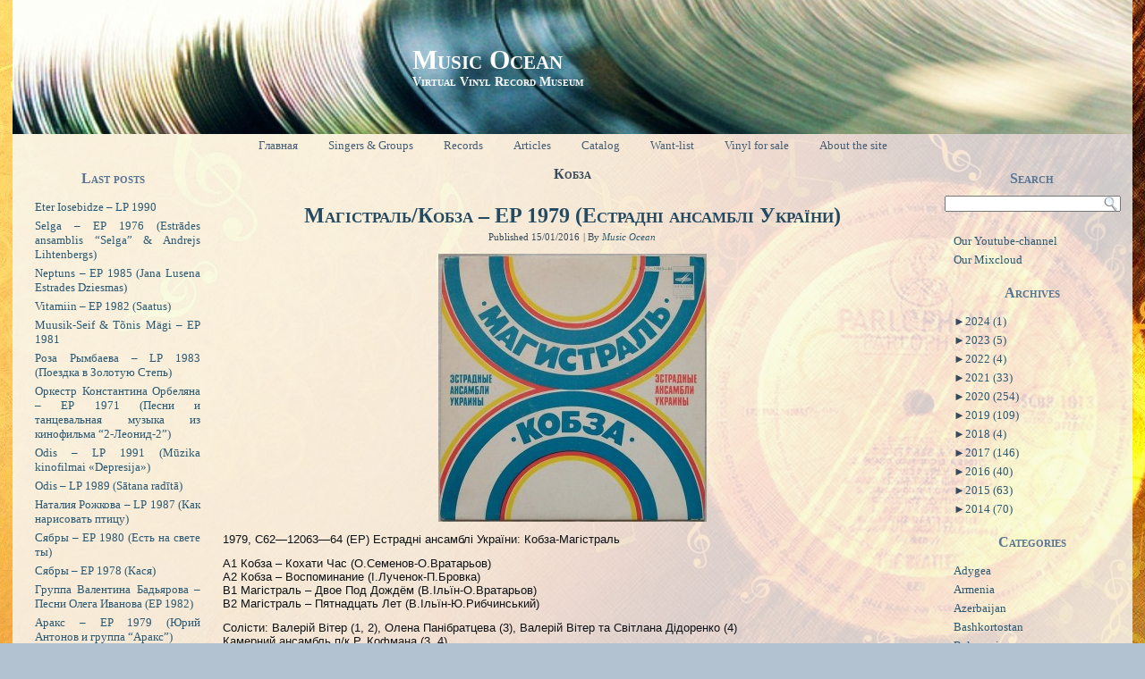

--- FILE ---
content_type: text/html; charset=UTF-8
request_url: http://muz.uaestrada.org/tag/kobza/
body_size: 340202
content:
<!DOCTYPE html PUBLIC "-//W3C//DTD XHTML 1.0 Transitional//EN" "http://www.w3.org/TR/xhtml1/DTD/xhtml1-transitional.dtd">
<html xmlns="http://www.w3.org/1999/xhtml" lang="uk">
<head profile="http://gmpg.org/xfn/11">
<script async src="//pagead2.googlesyndication.com/pagead/js/adsbygoogle.js"></script>
<script>
  (adsbygoogle = window.adsbygoogle || []).push({
    google_ad_client: "ca-pub-7311570169160463",
    enable_page_level_ads: true
  });
</script>
<meta http-equiv="Content-Type" content="text/html; charset=UTF-8" />
<title>Кобза | Music Ocean</title>
<link rel="stylesheet" href="http://muz.uaestrada.org/wp-content/themes/Vinil/style.css" type="text/css" media="screen" />
<!--[if IE 6]><link rel="stylesheet" href="http://muz.uaestrada.org/wp-content/themes/Vinil/style.ie6.css" type="text/css" media="screen" /><![endif]-->
<!--[if IE 7]><link rel="stylesheet" href="http://muz.uaestrada.org/wp-content/themes/Vinil/style.ie7.css" type="text/css" media="screen" /><![endif]-->
<link rel="pingback" href="http://muz.uaestrada.org/xmlrpc.php" />
<link rel='dns-prefetch' href='//s.w.org' />
<link rel="alternate" type="application/rss+xml" title="Music Ocean &raquo; стрічка" href="http://muz.uaestrada.org/feed/" />
<link rel="alternate" type="application/rss+xml" title="Music Ocean &raquo; Канал коментарів" href="http://muz.uaestrada.org/comments/feed/" />
<link rel="alternate" type="application/rss+xml" title="Music Ocean &raquo; Кобза Канал теґу" href="http://muz.uaestrada.org/tag/kobza/feed/" />
		<script type="text/javascript">
			window._wpemojiSettings = {"baseUrl":"https:\/\/s.w.org\/images\/core\/emoji\/13.0.1\/72x72\/","ext":".png","svgUrl":"https:\/\/s.w.org\/images\/core\/emoji\/13.0.1\/svg\/","svgExt":".svg","source":{"concatemoji":"http:\/\/muz.uaestrada.org\/wp-includes\/js\/wp-emoji-release.min.js?ver=5.6.16"}};
			!function(e,a,t){var n,r,o,i=a.createElement("canvas"),p=i.getContext&&i.getContext("2d");function s(e,t){var a=String.fromCharCode;p.clearRect(0,0,i.width,i.height),p.fillText(a.apply(this,e),0,0);e=i.toDataURL();return p.clearRect(0,0,i.width,i.height),p.fillText(a.apply(this,t),0,0),e===i.toDataURL()}function c(e){var t=a.createElement("script");t.src=e,t.defer=t.type="text/javascript",a.getElementsByTagName("head")[0].appendChild(t)}for(o=Array("flag","emoji"),t.supports={everything:!0,everythingExceptFlag:!0},r=0;r<o.length;r++)t.supports[o[r]]=function(e){if(!p||!p.fillText)return!1;switch(p.textBaseline="top",p.font="600 32px Arial",e){case"flag":return s([127987,65039,8205,9895,65039],[127987,65039,8203,9895,65039])?!1:!s([55356,56826,55356,56819],[55356,56826,8203,55356,56819])&&!s([55356,57332,56128,56423,56128,56418,56128,56421,56128,56430,56128,56423,56128,56447],[55356,57332,8203,56128,56423,8203,56128,56418,8203,56128,56421,8203,56128,56430,8203,56128,56423,8203,56128,56447]);case"emoji":return!s([55357,56424,8205,55356,57212],[55357,56424,8203,55356,57212])}return!1}(o[r]),t.supports.everything=t.supports.everything&&t.supports[o[r]],"flag"!==o[r]&&(t.supports.everythingExceptFlag=t.supports.everythingExceptFlag&&t.supports[o[r]]);t.supports.everythingExceptFlag=t.supports.everythingExceptFlag&&!t.supports.flag,t.DOMReady=!1,t.readyCallback=function(){t.DOMReady=!0},t.supports.everything||(n=function(){t.readyCallback()},a.addEventListener?(a.addEventListener("DOMContentLoaded",n,!1),e.addEventListener("load",n,!1)):(e.attachEvent("onload",n),a.attachEvent("onreadystatechange",function(){"complete"===a.readyState&&t.readyCallback()})),(n=t.source||{}).concatemoji?c(n.concatemoji):n.wpemoji&&n.twemoji&&(c(n.twemoji),c(n.wpemoji)))}(window,document,window._wpemojiSettings);
		</script>
		<style type="text/css">
img.wp-smiley,
img.emoji {
	display: inline !important;
	border: none !important;
	box-shadow: none !important;
	height: 1em !important;
	width: 1em !important;
	margin: 0 .07em !important;
	vertical-align: -0.1em !important;
	background: none !important;
	padding: 0 !important;
}
</style>
	<link rel='stylesheet' id='nextgen_gallery_related_images-css'  href='http://muz.uaestrada.org/wp-content/plugins/nextgen-gallery/products/photocrati_nextgen/modules/nextgen_gallery_display/static/nextgen_gallery_related_images.css?ver=5.6.16' type='text/css' media='all' />
<link rel='stylesheet' id='wp-block-library-css'  href='http://muz.uaestrada.org/wp-includes/css/dist/block-library/style.min.css?ver=5.6.16' type='text/css' media='all' />
<script type='text/javascript' src='http://muz.uaestrada.org/wp-includes/js/jquery/jquery.js?ver=3.5.1' id='jquery-core-js'></script>
<script type='text/javascript' src='http://muz.uaestrada.org/wp-includes/js/jquery/jquery-migrate.min.js?ver=3.3.2' id='jquery-migrate-js'></script>
<script type='text/javascript' id='photocrati_ajax-js-extra'>
/* <![CDATA[ */
var photocrati_ajax = {"url":"http:\/\/muz.uaestrada.org\/photocrati_ajax","wp_home_url":"http:\/\/muz.uaestrada.org","wp_site_url":"http:\/\/muz.uaestrada.org","wp_root_url":"http:\/\/muz.uaestrada.org","wp_plugins_url":"http:\/\/muz.uaestrada.org\/wp-content\/plugins","wp_content_url":"http:\/\/muz.uaestrada.org\/wp-content","wp_includes_url":"http:\/\/muz.uaestrada.org\/wp-includes\/"};
/* ]]> */
</script>
<script type='text/javascript' src='http://muz.uaestrada.org/wp-content/plugins/nextgen-gallery/products/photocrati_nextgen/modules/ajax/static/ajax.js?ver=5.6.16' id='photocrati_ajax-js'></script>
<script type='text/javascript' src='http://muz.uaestrada.org/wp-content/plugins/nextgen-gallery/products/photocrati_nextgen/modules/ajax/static/persist.js?ver=5.6.16' id='persist-js-js'></script>
<script type='text/javascript' src='http://muz.uaestrada.org/wp-content/plugins/nextgen-gallery/products/photocrati_nextgen/modules/ajax/static/store.js?ver=5.6.16' id='store-js-js'></script>
<script type='text/javascript' src='http://muz.uaestrada.org/wp-content/plugins/nextgen-gallery/products/photocrati_nextgen/modules/ajax/static/ngg_store.js?ver=5.6.16' id='ngg-store-js-js'></script>
<script type='text/javascript' src='http://muz.uaestrada.org/wp-content/plugins/nextgen-gallery/products/photocrati_nextgen/modules/lightbox/static/lightbox_context.js?ver=5.6.16' id='nextgen_lightbox_context-js'></script>
<link rel="https://api.w.org/" href="http://muz.uaestrada.org/wp-json/" /><link rel="alternate" type="application/json" href="http://muz.uaestrada.org/wp-json/wp/v2/tags/15" /><link rel="EditURI" type="application/rsd+xml" title="RSD" href="http://muz.uaestrada.org/xmlrpc.php?rsd" />
<link rel="wlwmanifest" type="application/wlwmanifest+xml" href="http://muz.uaestrada.org/wp-includes/wlwmanifest.xml" /> 
<style type='text/css'></style>
<!-- <meta name="NextGEN" version="2.0.66.33" /> -->
<link rel="shortcut icon" href="http://muz.uaestrada.org/wp-content/themes/Vinil/favicon.ico" />
		<script type="text/javascript" src="http://muz.uaestrada.org/wp-content/themes/Vinil/script.js"></script>
<link rel='stylesheet' id='mediaelement-css'  href='http://muz.uaestrada.org/wp-includes/js/mediaelement/mediaelementplayer-legacy.min.css?ver=4.2.16' type='text/css' media='all' />
<link rel='stylesheet' id='cue-css'  href='http://muz.uaestrada.org/wp-content/plugins/cue/assets/css/cue.min.css?ver=1.0.0' type='text/css' media='all' />
<link rel='stylesheet' id='ngg_trigger_buttons-css'  href='http://muz.uaestrada.org/wp-content/plugins/nextgen-gallery/products/photocrati_nextgen/modules/nextgen_gallery_display/static/trigger_buttons.css?ver=5.6.16' type='text/css' media='all' />
<link rel='stylesheet' id='shutter-0-css'  href='http://muz.uaestrada.org/wp-content/plugins/nextgen-gallery/products/photocrati_nextgen/modules/lightbox/static/shutter/shutter.css?ver=5.6.16' type='text/css' media='all' />
<link rel='stylesheet' id='nextgen_basic_thumbnails_style-css'  href='http://muz.uaestrada.org/wp-content/plugins/nextgen-gallery/products/photocrati_nextgen/modules/nextgen_basic_gallery/static/thumbnails/nextgen_basic_thumbnails.css?ver=5.6.16' type='text/css' media='all' />
<link rel='stylesheet' id='nextgen_pagination_style-css'  href='http://muz.uaestrada.org/wp-content/plugins/nextgen-gallery/products/photocrati_nextgen/modules/nextgen_pagination/static/style.css?ver=5.6.16' type='text/css' media='all' />
<link rel='stylesheet' id='nggallery-css'  href='http://muz.uaestrada.org/wp-content/plugins/nextgen-gallery/products/photocrati_nextgen/modules/ngglegacy/css/nggallery.css?ver=5.6.16' type='text/css' media='all' />
<link rel='stylesheet' id='fontawesome-css'  href='http://muz.uaestrada.org/wp-content/plugins/nextgen-gallery/products/photocrati_nextgen/modules/nextgen_gallery_display/static/fontawesome/font-awesome.css?ver=5.6.16' type='text/css' media='all' />
</head>
<body class="archive tag tag-kobza tag-15">
<div id="art-main">
    <div class="cleared reset-box"></div>
    <div class="art-box art-sheet">
        <div class="art-box-body art-sheet-body">
            <div class="art-header">
                <div class="art-logo">
                                                                        <h1 class="art-logo-name"><a href="http://muz.uaestrada.org/">Music Ocean</a></h1>
                                                                                                    <h2 class="art-logo-text">Virtual Vinyl Record Museum</h2>
                                                </div>
            </div>
            <div class="cleared reset-box"></div>
            <div class="art-bar art-nav">
                <div class="art-nav-outer">
            	<div class="art-nav-center">
            	
<ul class="art-hmenu menu-376">
	<li class="menu-item-6484"><a title="Главная" href="http://muz.uaestrada.org/">Главная</a>
	</li>
	<li class="menu-item-6486"><a title="Singers &#038; Groups" href="http://muz.uaestrada.org/ansambli/">Singers &#038; Groups</a>
	</li>
	<li class="menu-item-6535"><a title="Records" href="http://muz.uaestrada.org/plastinki/">Records</a>
	</li>
	<li class="menu-item-6536"><a title="Articles" href="http://muz.uaestrada.org/statti/">Articles</a>
	</li>
	<li class="menu-item-6538"><a title="Catalog" href="http://muz.uaestrada.org/katalog-plastinok/">Catalog</a>
	</li>
	<li class="menu-item-6537"><a title="Want-list" href="http://muz.uaestrada.org/want-list/">Want-list</a>
	</li>
	<li class="menu-item-13867"><a title="Vinyl for sale" href="http://muz.uaestrada.org/vinyl-sale/">Vinyl for sale</a>
	</li>
	<li class="menu-item-6539"><a title="About the site" href="http://muz.uaestrada.org/o-sajte/">About the site</a>
	</li>
</ul>
            	</div>
                </div>
            </div>
            <div class="cleared reset-box"></div>
<div class="art-layout-wrapper">
    <div class="art-content-layout">
        <div class="art-content-layout-row">
            <div class="art-layout-cell art-sidebar1">
              <div class="art-box art-block widget widget_recent_entries" id="recent-posts-2">
    <div class="art-box-body art-block-body"><div class="art-bar art-blockheader">
    <h3 class="t">Last posts</h3>
</div><div class="art-box art-blockcontent">
    <div class="art-box-body art-blockcontent-body">
		
		
		<ul>
											<li>
					<a href="http://muz.uaestrada.org/eter-iosebidze-lp-1990/">Eter Iosebidze &#8211; LP 1990</a>
									</li>
											<li>
					<a href="http://muz.uaestrada.org/selga-ep-1976-estrades-ansamblis-selga-andrejs-lihtenbergs/">Selga &#8211; EP 1976 (Estrādes ansamblis &#8220;Selga&#8221; &#038; Andrejs Lihtenbergs)</a>
									</li>
											<li>
					<a href="http://muz.uaestrada.org/neptuns-ep-1985-jana-lusena-estrades-dziesmas/">Neptuns &#8211; EP 1985 (Jana Lusena Estrades Dziesmas)</a>
									</li>
											<li>
					<a href="http://muz.uaestrada.org/vitamiin-ep-1982-saatus/">Vitamiin &#8211; EP 1982 (Saatus)</a>
									</li>
											<li>
					<a href="http://muz.uaestrada.org/muusik-seif-tonis-magi-ep-1981/">Muusik-Seif &#038; Tõnis Mägi &#8211; EP 1981</a>
									</li>
											<li>
					<a href="http://muz.uaestrada.org/roza-rymbaeva-lp-1983-poezdka-v-zolotuyu-step/">Роза Рымбаева &#8211; LP 1983 (Поездка в Золотую Степь)</a>
									</li>
											<li>
					<a href="http://muz.uaestrada.org/orkestr-konstantina-orbelyana-ep-1971-pesni-i-tanczevalnaya-muzyka-iz-kinofilma-2-leonid-2/">Оркестр Константина Орбеляна &#8211; EP 1971 (Песни и танцевальная музыка из кинофильма &#8220;2-Леонид-2&#8221;)</a>
									</li>
											<li>
					<a href="http://muz.uaestrada.org/odis-lp-1991-muzika-kinofilmai-depresija/">Odis – LP 1991 (Mūzika kinofilmai «Depresija»)</a>
									</li>
											<li>
					<a href="http://muz.uaestrada.org/odis-lp-1989-satana-radita/">Odis – LP 1989 (Sātana radītā)</a>
									</li>
											<li>
					<a href="http://muz.uaestrada.org/natalyya-rozhkova-lp-1987-kak-narysovat-ptyczu/">Наталия Рожкова &#8211; LP 1987 (Как нарисовать птицу)</a>
									</li>
											<li>
					<a href="http://muz.uaestrada.org/siabry-ep-1980-yest-na-svete-ty/">Сябры &#8211; EP 1980 (Есть на свете ты)</a>
									</li>
											<li>
					<a href="http://muz.uaestrada.org/siabry-ep-1978-kasia/">Сябры &#8211; EP 1978 (Кася)</a>
									</li>
											<li>
					<a href="http://muz.uaestrada.org/gruppa-valentina-badyarova-pesni-olega-ivanova-ep-1982/">Группа Валентина Бадьярова &#8211; Песни Олега Иванова (EP 1982)</a>
									</li>
											<li>
					<a href="http://muz.uaestrada.org/araks-ep-1979-yuriy-antonov-i-gruppa-araks/">Аракс &#8211; EP 1979 (Юрий Антонов и группа &#8220;Аракс&#8221;)</a>
									</li>
											<li>
					<a href="http://muz.uaestrada.org/pesnyary-ep-1982-zacharovannaya-moya/">Песняры &#8211; EP 1982 (Зачарованная моя)</a>
									</li>
											<li>
					<a href="http://muz.uaestrada.org/pesnyary-ep-1979-kazhdyj-chetviortyj/">Песняры &#8211; EP 1979 (Каждый четвёртый)</a>
									</li>
											<li>
					<a href="http://muz.uaestrada.org/pesnyary-ep-1976-vologda/">Песняры &#8211; EP 1976 (Вологда)</a>
									</li>
											<li>
					<a href="http://muz.uaestrada.org/pesnyary-ep-1975-pesni-iz-kf-yas-i-yanina/">Песняры &#8211; EP 1975 (Песни из к/ф «Ясь и Янина»)</a>
									</li>
											<li>
					<a href="http://muz.uaestrada.org/pesnyary-ep-1974-pesnya-pamyati-viktora-hary/">Песняры &#8211; EP 1974 (Песня памяти Виктора Хары)</a>
									</li>
											<li>
					<a href="http://muz.uaestrada.org/pesnyary-ep-1973-drozdy-seriozhki/">Песняры &#8211; EP 1973 (Дрозды / Серёжки)</a>
									</li>
					</ul>

				<div class="cleared"></div>
    </div>
</div>		<div class="cleared"></div>
    </div>
</div>              <div class="cleared"></div>
            </div>
            <div class="art-layout-cell art-content">
			


			<div class="art-box art-post breadcrumbs">
	    <div class="art-box-body art-post-body">
	            <div class="art-post-inner art-article">
	            	                <div class="art-postcontent">
	                    <!-- article-content -->
	                    <h4>Кобза</h4>	                    <!-- /article-content -->
	                </div>
	                <div class="cleared"></div>
	                	            </div>
			<div class="cleared"></div>
	    </div>
	</div>
	
	<div class="art-box art-post post-4638 post type-post status-publish format-standard hentry category-ukraine tag-estradni-ansambli-ukrajiny tag-kobza tag-mahystral tag-mahistral tag-estradnyie-ansambly-ukraynyi" id="post-4638">
	    <div class="art-box-body art-post-body">
	            <div class="art-post-inner art-article">
	            <h2 class="art-postheader"><a href="http://muz.uaestrada.org/mahistral-kobza-ep-1979-estradni-ansambli-ukrajiny/" rel="bookmark" title="Магістраль/Кобза &#8211; EP 1979 (Естрадні ансамблі України)">Магістраль/Кобза &#8211; EP 1979 (Естрадні ансамблі України)</a></h2><div class="art-postheadericons art-metadata-icons"><span class="art-postdateicon"><span class="date">Published</span> <span class="entry-date" title="22:13">15/01/2016</span></span> | <span class="art-postauthoricon"><span class="author">By</span> <span class="author vcard"><a class="url fn n" href="http://muz.uaestrada.org/author/viasssr/" title="View all posts by Music Ocean">Music Ocean</a></span></span></div>	                <div class="art-postcontent">
	                    <!-- article-content -->
	                    <p><img loading="lazy" src="http://www.uaestrada.org/wp-content/uploads/2015/02/R-3114759-1316456954.jpeg-300x300.jpg" alt="" title="R-3114759-1316456954.jpeg" width="300" height="300" class="aligncenter size-medium wp-image-20226"></p>
<p>1979, С62—12063—64 (EP) Естрадні ансамблі України: Кобза-Магістраль</p>
<p>A1 Кобза &#8211; Кохати Час (О.Семенов-О.Вратарьов)<br />
A2 Кобза &#8211; Воспоминание (І.Лученок-П.Бровка)<br />
B1 Магістраль &#8211; Двое Под Дождём (В.Ільїн-О.Вратарьов)<br />
B2 Магістраль &#8211; Пятнадцать Лет (В.Ільїн-Ю.Рибчинський)</p>
<p>Солісти: Валерій Вітер (1, 2), Олена Панібратцева (3), Валерій Вітер та Світлана Дідоренко (4)<br />
Камерний ансамбль п/к Р. Кофмана (3, 4)<br />
Українською (1), білоруською (2), російською (3, 4) мовами</p>
<p><div
	class="ngg-galleryoverview ngg-ajax-pagination-none"
	id="ngg-gallery-52bcb76228f7458f7dc2c07c5e2afb2c-1">

    
			<!-- Thumbnails -->
				<div id="ngg-image-0" class="ngg-gallery-thumbnail-box" >
				        <div class="ngg-gallery-thumbnail">
            <a href="http://muz.uaestrada.org/wp-content/gallery/mahistral-kobza/R-3114759-1316456954.jpeg.jpg"
               title=""
               data-src="http://muz.uaestrada.org/wp-content/gallery/mahistral-kobza/R-3114759-1316456954.jpeg.jpg"
               data-thumbnail="http://muz.uaestrada.org/wp-content/gallery/mahistral-kobza/thumbs/thumbs_R-3114759-1316456954.jpeg.jpg"
               data-image-id="573"
               data-title="R-3114759-1316456954.jpeg"
               data-description=""
               class="shutterset_52bcb76228f7458f7dc2c07c5e2afb2c">
                <img
                    title="R-3114759-1316456954.jpeg"
                    alt="R-3114759-1316456954.jpeg"
                    src="http://muz.uaestrada.org/wp-content/gallery/mahistral-kobza/thumbs/thumbs_R-3114759-1316456954.jpeg.jpg"
                    width="100"
                    height="75"
                    style="max-width:none;"
                />
            </a>
        </div>
							</div> 
			
        
				<div id="ngg-image-1" class="ngg-gallery-thumbnail-box" >
				        <div class="ngg-gallery-thumbnail">
            <a href="http://muz.uaestrada.org/wp-content/gallery/mahistral-kobza/R-3114759-1316456971.jpeg.jpg"
               title=""
               data-src="http://muz.uaestrada.org/wp-content/gallery/mahistral-kobza/R-3114759-1316456971.jpeg.jpg"
               data-thumbnail="http://muz.uaestrada.org/wp-content/gallery/mahistral-kobza/thumbs/thumbs_R-3114759-1316456971.jpeg.jpg"
               data-image-id="574"
               data-title="R-3114759-1316456971.jpeg"
               data-description=""
               class="shutterset_52bcb76228f7458f7dc2c07c5e2afb2c">
                <img
                    title="R-3114759-1316456971.jpeg"
                    alt="R-3114759-1316456971.jpeg"
                    src="http://muz.uaestrada.org/wp-content/gallery/mahistral-kobza/thumbs/thumbs_R-3114759-1316456971.jpeg.jpg"
                    width="100"
                    height="75"
                    style="max-width:none;"
                />
            </a>
        </div>
							</div> 
			
        
				<div id="ngg-image-2" class="ngg-gallery-thumbnail-box" >
				        <div class="ngg-gallery-thumbnail">
            <a href="http://muz.uaestrada.org/wp-content/gallery/mahistral-kobza/R-3114759-1316456981.jpeg.jpg"
               title=""
               data-src="http://muz.uaestrada.org/wp-content/gallery/mahistral-kobza/R-3114759-1316456981.jpeg.jpg"
               data-thumbnail="http://muz.uaestrada.org/wp-content/gallery/mahistral-kobza/thumbs/thumbs_R-3114759-1316456981.jpeg.jpg"
               data-image-id="575"
               data-title="R-3114759-1316456981.jpeg"
               data-description=""
               class="shutterset_52bcb76228f7458f7dc2c07c5e2afb2c">
                <img
                    title="R-3114759-1316456981.jpeg"
                    alt="R-3114759-1316456981.jpeg"
                    src="http://muz.uaestrada.org/wp-content/gallery/mahistral-kobza/thumbs/thumbs_R-3114759-1316456981.jpeg.jpg"
                    width="100"
                    height="75"
                    style="max-width:none;"
                />
            </a>
        </div>
							</div> 
			
        
				<div id="ngg-image-3" class="ngg-gallery-thumbnail-box" >
				        <div class="ngg-gallery-thumbnail">
            <a href="http://muz.uaestrada.org/wp-content/gallery/mahistral-kobza/R-3114759-1316456992.jpeg.jpg"
               title=""
               data-src="http://muz.uaestrada.org/wp-content/gallery/mahistral-kobza/R-3114759-1316456992.jpeg.jpg"
               data-thumbnail="http://muz.uaestrada.org/wp-content/gallery/mahistral-kobza/thumbs/thumbs_R-3114759-1316456992.jpeg.jpg"
               data-image-id="576"
               data-title="R-3114759-1316456992.jpeg"
               data-description=""
               class="shutterset_52bcb76228f7458f7dc2c07c5e2afb2c">
                <img
                    title="R-3114759-1316456992.jpeg"
                    alt="R-3114759-1316456992.jpeg"
                    src="http://muz.uaestrada.org/wp-content/gallery/mahistral-kobza/thumbs/thumbs_R-3114759-1316456992.jpeg.jpg"
                    width="100"
                    height="75"
                    style="max-width:none;"
                />
            </a>
        </div>
							</div> 
			
        
		
		<!-- Pagination -->
	<div class='ngg-clear'></div>	</div>
</p>
<p>&nbsp;</p>
<div class="cue-playlist-container"><div class="cue-playlist" itemscope itemtype="http://schema.org/MusicPlaylist">
	<meta itemprop="numTracks" content="4" />

	<audio src="http://www.uaestrada.org/wp-content/uploads/2015/11/1.-Kobza_-_Kokhati_chas.mp3" controls preload="none" class="cue-audio" style="width: 100%; height: auto"></audio>

	<ol class="cue-tracks">
					<li class="cue-track" itemprop="track" itemscope itemtype="http://schema.org/MusicRecording">
				
				<span class="cue-track-details cue-track-cell">
					<span class="cue-track-title" itemprop="name">1. Кохати час</span>
					<span class="cue-track-artist" itemprop="byArtist"></span>
				</span>

				<span class="cue-track-length cue-track-cell"></span>

							</li>
					<li class="cue-track" itemprop="track" itemscope itemtype="http://schema.org/MusicRecording">
				
				<span class="cue-track-details cue-track-cell">
					<span class="cue-track-title" itemprop="name">2. Воспоминание</span>
					<span class="cue-track-artist" itemprop="byArtist"></span>
				</span>

				<span class="cue-track-length cue-track-cell"></span>

							</li>
					<li class="cue-track" itemprop="track" itemscope itemtype="http://schema.org/MusicRecording">
				
				<span class="cue-track-details cue-track-cell">
					<span class="cue-track-title" itemprop="name">3. Двое под дождём</span>
					<span class="cue-track-artist" itemprop="byArtist"></span>
				</span>

				<span class="cue-track-length cue-track-cell"></span>

							</li>
					<li class="cue-track" itemprop="track" itemscope itemtype="http://schema.org/MusicRecording">
				
				<span class="cue-track-details cue-track-cell">
					<span class="cue-track-title" itemprop="name">4. Пятнадцать лет</span>
					<span class="cue-track-artist" itemprop="byArtist"></span>
				</span>

				<span class="cue-track-length cue-track-cell"></span>

							</li>
			</ol>
</div>
		<script type="application/json" class="cue-playlist-data">{"thumbnail":"http:\/\/muz.uaestrada.org\/wp-content\/uploads\/ngg_featured\/R-3114759-1316456954.jpeg_3935-300x300.jpg","tracks":[{"audioId":0,"audioUrl":"http:\/\/www.uaestrada.org\/wp-content\/uploads\/2015\/11\/1.-Kobza_-_Kokhati_chas.mp3","title":"1. \u041a\u043e\u0445\u0430\u0442\u0438 \u0447\u0430\u0441","artist":"","artworkId":0,"artworkUrl":"","format":"","length":"","order":0,"mp3":"http:\/\/www.uaestrada.org\/wp-content\/uploads\/2015\/11\/1.-Kobza_-_Kokhati_chas.mp3","meta":{"artist":"","length_formatted":""},"src":"http:\/\/www.uaestrada.org\/wp-content\/uploads\/2015\/11\/1.-Kobza_-_Kokhati_chas.mp3","thumb":{"src":""}},{"audioId":0,"audioUrl":"http:\/\/www.uaestrada.org\/wp-content\/uploads\/2015\/11\/2.-Kobza_-_Vospominanie.mp3","title":"2. \u0412\u043e\u0441\u043f\u043e\u043c\u0438\u043d\u0430\u043d\u0438\u0435","artist":"","artworkId":0,"artworkUrl":"","format":"","length":"","order":1,"mp3":"http:\/\/www.uaestrada.org\/wp-content\/uploads\/2015\/11\/2.-Kobza_-_Vospominanie.mp3","meta":{"artist":"","length_formatted":""},"src":"http:\/\/www.uaestrada.org\/wp-content\/uploads\/2015\/11\/2.-Kobza_-_Vospominanie.mp3","thumb":{"src":""}},{"audioId":0,"audioUrl":"http:\/\/www.uaestrada.org\/wp-content\/uploads\/2015\/11\/3.-Magistral_-_Dvoe_pod_dozhdem.mp3","title":"3. \u0414\u0432\u043e\u0435 \u043f\u043e\u0434 \u0434\u043e\u0436\u0434\u0451\u043c","artist":"","artworkId":0,"artworkUrl":"","format":"","length":"","order":2,"mp3":"http:\/\/www.uaestrada.org\/wp-content\/uploads\/2015\/11\/3.-Magistral_-_Dvoe_pod_dozhdem.mp3","meta":{"artist":"","length_formatted":""},"src":"http:\/\/www.uaestrada.org\/wp-content\/uploads\/2015\/11\/3.-Magistral_-_Dvoe_pod_dozhdem.mp3","thumb":{"src":""}},{"audioId":0,"audioUrl":"http:\/\/www.uaestrada.org\/wp-content\/uploads\/2015\/11\/4.-Magistral_-_Pyatnadtsat_let.mp3","title":"4. \u041f\u044f\u0442\u043d\u0430\u0434\u0446\u0430\u0442\u044c \u043b\u0435\u0442","artist":"","artworkId":0,"artworkUrl":"","format":"","length":"","order":3,"mp3":"http:\/\/www.uaestrada.org\/wp-content\/uploads\/2015\/11\/4.-Magistral_-_Pyatnadtsat_let.mp3","meta":{"artist":"","length_formatted":""},"src":"http:\/\/www.uaestrada.org\/wp-content\/uploads\/2015\/11\/4.-Magistral_-_Pyatnadtsat_let.mp3","thumb":{"src":""}}]}</script>
		</div>
<p>Download <a href="https://drive.google.com/file/d/1qhcLbjOORP26kEY8iwggiOPlw4jAGCrT/view?usp=sharing" target="_blank" rel="noopener">mp3</a> <a href="https://drive.google.com/file/d/0ByYgLGMiWrDpb0h2bkgzM0ZXMkE/view?usp=sharing/" target="_blank" rel="noopener">lossless</a></p>
	                    <!-- /article-content -->
	                </div>
	                <div class="cleared"></div>
	                <div class="art-postfootericons art-metadata-icons"><span class="art-postcategoryicon"><span class="categories">Posted in</span> <a href="http://muz.uaestrada.org/category/ukraine/" rel="category tag">Ukraine</a></span> | <span class="art-posttagicon"><span class="tags">Tagged</span> <a href="http://muz.uaestrada.org/tag/estradni-ansambli-ukrajiny/" rel="tag">Естрадні ансамблі України</a>, <a href="http://muz.uaestrada.org/tag/kobza/" rel="tag">Кобза</a>, <a href="http://muz.uaestrada.org/tag/mahystral/" rel="tag">Магистраль</a>, <a href="http://muz.uaestrada.org/tag/mahistral/" rel="tag">Магістраль</a>, <a href="http://muz.uaestrada.org/tag/estradnyie-ansambly-ukraynyi/" rel="tag">Эстрадные ансамбли Украины</a></span></div>	            </div>
			<div class="cleared"></div>
	    </div>
	</div>
	
	<div class="art-box art-post post-194 post type-post status-publish format-standard hentry category-ukraine tag-kobza tag-ukrayna" id="post-194">
	    <div class="art-box-body art-post-body">
	            <div class="art-post-inner art-article">
	            <h2 class="art-postheader"><a href="http://muz.uaestrada.org/kobza-lp-1982-canadian-tour/" rel="bookmark" title="Кобза &#8211; LP 1982 (Canadian tour)">Кобза &#8211; LP 1982 (Canadian tour)</a></h2><div class="art-postheadericons art-metadata-icons"><span class="art-postdateicon"><span class="date">Published</span> <span class="entry-date" title="17:15">16/06/2014</span></span> | <span class="art-postauthoricon"><span class="author">By</span> <span class="author vcard"><a class="url fn n" href="http://muz.uaestrada.org/author/viasssr/" title="View all posts by Music Ocean">Music Ocean</a></span></span></div>	                <div class="art-postcontent">
	                    <!-- article-content -->
	                    <p><img loading="lazy" src="http://muz.uaestrada.org/wp-content/gallery/kobza-82/KobzaCanadaFront.JPG" alt="" title="KobzaCanadaFront" width="300" height="296" class="aligncenter size-medium wp-image-18338"></p>
<p>1982, Yevshan – YFP 1018 (LP) Kobza &#8211; Canadian tour / ВІА &#8220;Кобза&#8221; &#8211; Канадський тур</p>
<p>01. Люби мене (О.Білаш-М.Ткач)<br />
02. Кохати час (О.Семенов-О.Вратарьов)<br />
03. Ой ти річенько (А.Пашкевич-Д.Луценко)<br />
04. За Дунаєм (у.н.п.,обр.В.Лащука)<br />
05. Ой, з-за гори кам’яної (у.н.п.,обр.Є.Коваленка)<br />
06. Ой у полі рута, рута (К.Стеценко-сл.народні)<br />
07. Щедрівка (у.н.п.,обробка Є.Коваленка)<br />
08. Ішов кобзар чистим полем (у.н.п.,обр.О.Ледньова)<br />
09. Ой гаю, гаю (у.н.п.,обр.Є.Коваленка)<br />
10. Ой ходила дівчина бережком (у.н.п.,обр.Є.Коваленка)<br />
11. Ішов козак потайком (у.н.п.,обр.О.Ледньова)<br />
12. У суботу молотив я (у.н.п.,О.Ледньова)</p>
<p>Художній керівник Євген Коваленко<br />
Головний соліст Валерій Вітер<br />
Звукорежисер Юрій Винник<br />
Мастеринг &#8211; Lionel Parent<br />
Дизайн обкладинки &#8211; Лаврентій Дерев&#8217;янко<br />
Записи 1976-1980 рр.<br />
Made in Canada</p>
<p><div
	class="ngg-galleryoverview ngg-ajax-pagination-none"
	id="ngg-gallery-0208b04ffc7e34f1299acd8f55baa35e-1">

    
			<!-- Thumbnails -->
				<div id="ngg-image-0" class="ngg-gallery-thumbnail-box" >
				        <div class="ngg-gallery-thumbnail">
            <a href="http://muz.uaestrada.org/wp-content/gallery/kobza-82/KobzaCanadaFront.JPG"
               title=""
               data-src="http://muz.uaestrada.org/wp-content/gallery/kobza-82/KobzaCanadaFront.JPG"
               data-thumbnail="http://muz.uaestrada.org/wp-content/gallery/kobza-82/thumbs/thumbs_KobzaCanadaFront.JPG"
               data-image-id="114"
               data-title="KobzaCanadaFront"
               data-description=""
               class="shutterset_0208b04ffc7e34f1299acd8f55baa35e">
                <img
                    title="KobzaCanadaFront"
                    alt="KobzaCanadaFront"
                    src="http://muz.uaestrada.org/wp-content/gallery/kobza-82/thumbs/thumbs_KobzaCanadaFront.JPG"
                    width="100"
                    height="75"
                    style="max-width:none;"
                />
            </a>
        </div>
							</div> 
			
        
				<div id="ngg-image-1" class="ngg-gallery-thumbnail-box" >
				        <div class="ngg-gallery-thumbnail">
            <a href="http://muz.uaestrada.org/wp-content/gallery/kobza-82/t88p.jpg"
               title=""
               data-src="http://muz.uaestrada.org/wp-content/gallery/kobza-82/t88p.jpg"
               data-thumbnail="http://muz.uaestrada.org/wp-content/gallery/kobza-82/thumbs/thumbs_t88p.jpg"
               data-image-id="545"
               data-title="t88p"
               data-description=""
               class="shutterset_0208b04ffc7e34f1299acd8f55baa35e">
                <img
                    title="t88p"
                    alt="t88p"
                    src="http://muz.uaestrada.org/wp-content/gallery/kobza-82/thumbs/thumbs_t88p.jpg"
                    width="100"
                    height="75"
                    style="max-width:none;"
                />
            </a>
        </div>
							</div> 
			
        
		
		<!-- Pagination -->
	<div class='ngg-clear'></div>	</div>
</p>
<p>&nbsp;</p>
<p><iframe width="70%" height="400" scrolling="no" frameborder="no" src="https://w.soundcloud.com/player/?url=https%3A//api.soundcloud.com/playlists/321605784&amp;color=ff5500&amp;auto_play=false&amp;hide_related=false&amp;show_comments=true&amp;show_user=true&amp;show_reposts=false"></iframe></p>
<p>Download <a href="https://drive.google.com/file/d/1yEOs0_eDtVhYX8656kwiThRGPdkok-zV/view?usp=sharing" target="_blank" rel="noopener">mp3</a> <a href="https://drive.google.com/file/d/1undQfo2N6UbljcfPg-NjxverbQdNaIfd/view?usp=sharing" target="_blank" rel="noopener">lossless</a></p>
	                    <!-- /article-content -->
	                </div>
	                <div class="cleared"></div>
	                <div class="art-postfootericons art-metadata-icons"><span class="art-postcategoryicon"><span class="categories">Posted in</span> <a href="http://muz.uaestrada.org/category/ukraine/" rel="category tag">Ukraine</a></span> | <span class="art-posttagicon"><span class="tags">Tagged</span> <a href="http://muz.uaestrada.org/tag/kobza/" rel="tag">Кобза</a>, <a href="http://muz.uaestrada.org/tag/ukrayna/" rel="tag">Украина</a></span></div>	            </div>
			<div class="cleared"></div>
	    </div>
	</div>
	
	<div class="art-box art-post post-192 post type-post status-publish format-standard hentry category-ukraine tag-kobza tag-ukrayna" id="post-192">
	    <div class="art-box-body art-post-body">
	            <div class="art-post-inner art-article">
	            <h2 class="art-postheader"><a href="http://muz.uaestrada.org/kobza-lp-1978-schedrivka/" rel="bookmark" title="Кобза &#8211; LP 1978 (Щедрівка)">Кобза &#8211; LP 1978 (Щедрівка)</a></h2><div class="art-postheadericons art-metadata-icons"><span class="art-postdateicon"><span class="date">Published</span> <span class="entry-date" title="17:10">16/06/2014</span></span> | <span class="art-postauthoricon"><span class="author">By</span> <span class="author vcard"><a class="url fn n" href="http://muz.uaestrada.org/author/viasssr/" title="View all posts by Music Ocean">Music Ocean</a></span></span></div>	                <div class="art-postcontent">
	                    <!-- article-content -->
	                    <p><img loading="lazy" src="http://uaestrada.org/wp-content/uploads/2014/02/R-3114683-1316454062-300x300.jpg" alt="" title="R-3114683-1316454062" width="300" height="300" class="aligncenter size-medium wp-image-18334"></p>
<p>1978, 33С60-10941-42 (LP) ВИА &#8220;Кобза&#8221;. Руководитель Олег Леднёв</p>
<p>1. Щедрiвка (народна, обр.”Кобза”)<br />
2. Iшов кобзар чистим полем (народна, обр.О.Ледньова)<br />
3. Ой гаю, гаю (народна, обр.Є.Коваленка)<br />
4. Ой ходила дiвчина бережком (народна, обр.Є.Коваленка)<br />
5. Iшов козак потайком (народна, обр.О.Ледньова)<br />
6. У суботу молотив я (народна, обр.О.Ледньова)<br />
7. Люби мене (О.Бiлаш-М.Ткач)<br />
8. Дума (П.Майборода-А.Малишко)<br />
9. Впали двi зiрницi (I.Шамо-В.Курінський)<br />
10. Не сходило вранцi Сонечко (В.Криштофович-М.Костомаров)<br />
11. Зачекай (В.Криштофович-О.Авагян)</p>
<p>Валерій Вітер – лідер-вокал<br />
Олег Ледньов – художній керівник, бас-гітара<br />
Володимир Кушпет – бандура<br />
Костянтин Новицький – бандура<br />
Геннадій Татарченко – гітара<br />
Василь Колекціонов – ударні інструменти<br />
Микола Береговий – альт<br />
Євген Коваленко – клавішні<br />
Георгій Гарбар – флейта<br />
Солісти: Валерій Вітер (3, 7, 8, 9, 11), Євген Коваленко (9), Василь Колекціонов (6), Георгій Гарбар (7, 11), Кость Новицький (9), Микола Береговий (9), Ніна Матвієнко (10)</p>
<p><div
	class="ngg-galleryoverview ngg-ajax-pagination-none"
	id="ngg-gallery-f20cd962aca55637f67285c5ee20b822-1">

    
			<!-- Thumbnails -->
				<div id="ngg-image-0" class="ngg-gallery-thumbnail-box" >
				        <div class="ngg-gallery-thumbnail">
            <a href="http://muz.uaestrada.org/wp-content/gallery/kobza-78/R-3114665-1316453434.jpeg.jpg"
               title=""
               data-src="http://muz.uaestrada.org/wp-content/gallery/kobza-78/R-3114665-1316453434.jpeg.jpg"
               data-thumbnail="http://muz.uaestrada.org/wp-content/gallery/kobza-78/thumbs/thumbs_R-3114665-1316453434.jpeg.jpg"
               data-image-id="110"
               data-title="R-3114665-1316453434.jpeg"
               data-description=""
               class="shutterset_f20cd962aca55637f67285c5ee20b822">
                <img
                    title="R-3114665-1316453434.jpeg"
                    alt="R-3114665-1316453434.jpeg"
                    src="http://muz.uaestrada.org/wp-content/gallery/kobza-78/thumbs/thumbs_R-3114665-1316453434.jpeg.jpg"
                    width="100"
                    height="75"
                    style="max-width:none;"
                />
            </a>
        </div>
							</div> 
			
        
				<div id="ngg-image-1" class="ngg-gallery-thumbnail-box" >
				        <div class="ngg-gallery-thumbnail">
            <a href="http://muz.uaestrada.org/wp-content/gallery/kobza-78/R-3114665-1316453448.jpeg"
               title=""
               data-src="http://muz.uaestrada.org/wp-content/gallery/kobza-78/R-3114665-1316453448.jpeg"
               data-thumbnail="http://muz.uaestrada.org/wp-content/gallery/kobza-78/thumbs/thumbs_R-3114665-1316453448.jpeg"
               data-image-id="111"
               data-title="R-3114665-1316453448"
               data-description=""
               class="shutterset_f20cd962aca55637f67285c5ee20b822">
                <img
                    title="R-3114665-1316453448"
                    alt="R-3114665-1316453448"
                    src="http://muz.uaestrada.org/wp-content/gallery/kobza-78/thumbs/thumbs_R-3114665-1316453448.jpeg"
                    width="100"
                    height="75"
                    style="max-width:none;"
                />
            </a>
        </div>
							</div> 
			
        
				<div id="ngg-image-2" class="ngg-gallery-thumbnail-box" >
				        <div class="ngg-gallery-thumbnail">
            <a href="http://muz.uaestrada.org/wp-content/gallery/kobza-78/R-3114665-1316453468.jpeg"
               title=""
               data-src="http://muz.uaestrada.org/wp-content/gallery/kobza-78/R-3114665-1316453468.jpeg"
               data-thumbnail="http://muz.uaestrada.org/wp-content/gallery/kobza-78/thumbs/thumbs_R-3114665-1316453468.jpeg"
               data-image-id="112"
               data-title="R-3114665-1316453468"
               data-description=""
               class="shutterset_f20cd962aca55637f67285c5ee20b822">
                <img
                    title="R-3114665-1316453468"
                    alt="R-3114665-1316453468"
                    src="http://muz.uaestrada.org/wp-content/gallery/kobza-78/thumbs/thumbs_R-3114665-1316453468.jpeg"
                    width="100"
                    height="75"
                    style="max-width:none;"
                />
            </a>
        </div>
							</div> 
			
        
				<div id="ngg-image-3" class="ngg-gallery-thumbnail-box" >
				        <div class="ngg-gallery-thumbnail">
            <a href="http://muz.uaestrada.org/wp-content/gallery/kobza-78/R-3114683-1316454062.jpeg"
               title=""
               data-src="http://muz.uaestrada.org/wp-content/gallery/kobza-78/R-3114683-1316454062.jpeg"
               data-thumbnail="http://muz.uaestrada.org/wp-content/gallery/kobza-78/thumbs/thumbs_R-3114683-1316454062.jpeg"
               data-image-id="113"
               data-title="R-3114683-1316454062"
               data-description=""
               class="shutterset_f20cd962aca55637f67285c5ee20b822">
                <img
                    title="R-3114683-1316454062"
                    alt="R-3114683-1316454062"
                    src="http://muz.uaestrada.org/wp-content/gallery/kobza-78/thumbs/thumbs_R-3114683-1316454062.jpeg"
                    width="100"
                    height="75"
                    style="max-width:none;"
                />
            </a>
        </div>
							</div> 
			
        
		
		<!-- Pagination -->
	<div class='ngg-clear'></div>	</div>
</p>
<p>&nbsp;</p>
<div class="cue-playlist-container"><div class="cue-playlist" itemscope itemtype="http://schema.org/MusicPlaylist">
	<meta itemprop="numTracks" content="11" />

	<audio src="http://www.uaestrada.org/wp-content/uploads/2015/09/1-Shcedrivka.mp3" controls preload="none" class="cue-audio" style="width: 100%; height: auto"></audio>

	<ol class="cue-tracks">
					<li class="cue-track" itemprop="track" itemscope itemtype="http://schema.org/MusicRecording">
				
				<span class="cue-track-details cue-track-cell">
					<span class="cue-track-title" itemprop="name">1. Щедрiвка</span>
					<span class="cue-track-artist" itemprop="byArtist"></span>
				</span>

				<span class="cue-track-length cue-track-cell"></span>

							</li>
					<li class="cue-track" itemprop="track" itemscope itemtype="http://schema.org/MusicRecording">
				
				<span class="cue-track-details cue-track-cell">
					<span class="cue-track-title" itemprop="name">2. Iшов кобзар чистим полем</span>
					<span class="cue-track-artist" itemprop="byArtist"></span>
				</span>

				<span class="cue-track-length cue-track-cell"></span>

							</li>
					<li class="cue-track" itemprop="track" itemscope itemtype="http://schema.org/MusicRecording">
				
				<span class="cue-track-details cue-track-cell">
					<span class="cue-track-title" itemprop="name">3. Ой гаю, гаю</span>
					<span class="cue-track-artist" itemprop="byArtist"></span>
				</span>

				<span class="cue-track-length cue-track-cell"></span>

							</li>
					<li class="cue-track" itemprop="track" itemscope itemtype="http://schema.org/MusicRecording">
				
				<span class="cue-track-details cue-track-cell">
					<span class="cue-track-title" itemprop="name">4. Ой ходила дiвчина бережком</span>
					<span class="cue-track-artist" itemprop="byArtist"></span>
				</span>

				<span class="cue-track-length cue-track-cell"></span>

							</li>
					<li class="cue-track" itemprop="track" itemscope itemtype="http://schema.org/MusicRecording">
				
				<span class="cue-track-details cue-track-cell">
					<span class="cue-track-title" itemprop="name">5. Iшов козак потайком</span>
					<span class="cue-track-artist" itemprop="byArtist"></span>
				</span>

				<span class="cue-track-length cue-track-cell"></span>

							</li>
					<li class="cue-track" itemprop="track" itemscope itemtype="http://schema.org/MusicRecording">
				
				<span class="cue-track-details cue-track-cell">
					<span class="cue-track-title" itemprop="name">6. У суботу молотив я</span>
					<span class="cue-track-artist" itemprop="byArtist"></span>
				</span>

				<span class="cue-track-length cue-track-cell"></span>

							</li>
					<li class="cue-track" itemprop="track" itemscope itemtype="http://schema.org/MusicRecording">
				
				<span class="cue-track-details cue-track-cell">
					<span class="cue-track-title" itemprop="name">7. Люби мене</span>
					<span class="cue-track-artist" itemprop="byArtist"></span>
				</span>

				<span class="cue-track-length cue-track-cell"></span>

							</li>
					<li class="cue-track" itemprop="track" itemscope itemtype="http://schema.org/MusicRecording">
				
				<span class="cue-track-details cue-track-cell">
					<span class="cue-track-title" itemprop="name">8. Дума</span>
					<span class="cue-track-artist" itemprop="byArtist"></span>
				</span>

				<span class="cue-track-length cue-track-cell"></span>

							</li>
					<li class="cue-track" itemprop="track" itemscope itemtype="http://schema.org/MusicRecording">
				
				<span class="cue-track-details cue-track-cell">
					<span class="cue-track-title" itemprop="name">9. Впали двi зiрницi</span>
					<span class="cue-track-artist" itemprop="byArtist"></span>
				</span>

				<span class="cue-track-length cue-track-cell"></span>

							</li>
					<li class="cue-track" itemprop="track" itemscope itemtype="http://schema.org/MusicRecording">
				
				<span class="cue-track-details cue-track-cell">
					<span class="cue-track-title" itemprop="name">10. Не сходило вранцi Сонечко</span>
					<span class="cue-track-artist" itemprop="byArtist"></span>
				</span>

				<span class="cue-track-length cue-track-cell"></span>

							</li>
					<li class="cue-track" itemprop="track" itemscope itemtype="http://schema.org/MusicRecording">
				
				<span class="cue-track-details cue-track-cell">
					<span class="cue-track-title" itemprop="name">11. Зачекай</span>
					<span class="cue-track-artist" itemprop="byArtist"></span>
				</span>

				<span class="cue-track-length cue-track-cell"></span>

							</li>
			</ol>
</div>
		<script type="application/json" class="cue-playlist-data">{"thumbnail":"http:\/\/muz.uaestrada.org\/wp-content\/uploads\/ngg_featured\/R-3114683-1316454062-300x300.jpeg","tracks":[{"audioId":0,"audioUrl":"http:\/\/www.uaestrada.org\/wp-content\/uploads\/2015\/09\/1-Shcedrivka.mp3","title":"1. \u0429\u0435\u0434\u0440i\u0432\u043a\u0430","artist":"","artworkId":0,"artworkUrl":"","format":"","length":"","order":0,"mp3":"http:\/\/www.uaestrada.org\/wp-content\/uploads\/2015\/09\/1-Shcedrivka.mp3","meta":{"artist":"","length_formatted":""},"src":"http:\/\/www.uaestrada.org\/wp-content\/uploads\/2015\/09\/1-Shcedrivka.mp3","thumb":{"src":""}},{"audioId":0,"audioUrl":"http:\/\/www.uaestrada.org\/wp-content\/uploads\/2015\/09\/2-Ishov-kobzar-chistym-polem.mp3","title":"2. I\u0448\u043e\u0432 \u043a\u043e\u0431\u0437\u0430\u0440 \u0447\u0438\u0441\u0442\u0438\u043c \u043f\u043e\u043b\u0435\u043c","artist":"","artworkId":0,"artworkUrl":"","format":"","length":"","order":1,"mp3":"http:\/\/www.uaestrada.org\/wp-content\/uploads\/2015\/09\/2-Ishov-kobzar-chistym-polem.mp3","meta":{"artist":"","length_formatted":""},"src":"http:\/\/www.uaestrada.org\/wp-content\/uploads\/2015\/09\/2-Ishov-kobzar-chistym-polem.mp3","thumb":{"src":""}},{"audioId":0,"audioUrl":"http:\/\/www.uaestrada.org\/wp-content\/uploads\/2015\/09\/3-Oy-gayu-gayu.mp3","title":"3. \u041e\u0439 \u0433\u0430\u044e, \u0433\u0430\u044e","artist":"","artworkId":0,"artworkUrl":"","format":"","length":"","order":2,"mp3":"http:\/\/www.uaestrada.org\/wp-content\/uploads\/2015\/09\/3-Oy-gayu-gayu.mp3","meta":{"artist":"","length_formatted":""},"src":"http:\/\/www.uaestrada.org\/wp-content\/uploads\/2015\/09\/3-Oy-gayu-gayu.mp3","thumb":{"src":""}},{"audioId":0,"audioUrl":"http:\/\/www.uaestrada.org\/wp-content\/uploads\/2015\/09\/4-Oy-hodyla-divchina-berezhkom.mp3","title":"4. \u041e\u0439 \u0445\u043e\u0434\u0438\u043b\u0430 \u0434i\u0432\u0447\u0438\u043d\u0430 \u0431\u0435\u0440\u0435\u0436\u043a\u043e\u043c","artist":"","artworkId":0,"artworkUrl":"","format":"","length":"","order":3,"mp3":"http:\/\/www.uaestrada.org\/wp-content\/uploads\/2015\/09\/4-Oy-hodyla-divchina-berezhkom.mp3","meta":{"artist":"","length_formatted":""},"src":"http:\/\/www.uaestrada.org\/wp-content\/uploads\/2015\/09\/4-Oy-hodyla-divchina-berezhkom.mp3","thumb":{"src":""}},{"audioId":0,"audioUrl":"http:\/\/www.uaestrada.org\/wp-content\/uploads\/2015\/09\/5-Ishov-kozak-potaykom.mp3","title":"5. I\u0448\u043e\u0432 \u043a\u043e\u0437\u0430\u043a \u043f\u043e\u0442\u0430\u0439\u043a\u043e\u043c","artist":"","artworkId":0,"artworkUrl":"","format":"","length":"","order":4,"mp3":"http:\/\/www.uaestrada.org\/wp-content\/uploads\/2015\/09\/5-Ishov-kozak-potaykom.mp3","meta":{"artist":"","length_formatted":""},"src":"http:\/\/www.uaestrada.org\/wp-content\/uploads\/2015\/09\/5-Ishov-kozak-potaykom.mp3","thumb":{"src":""}},{"audioId":0,"audioUrl":"http:\/\/www.uaestrada.org\/wp-content\/uploads\/2015\/09\/6-U-subotu-molotyv-ya.mp3","title":"6. \u0423 \u0441\u0443\u0431\u043e\u0442\u0443 \u043c\u043e\u043b\u043e\u0442\u0438\u0432 \u044f","artist":"","artworkId":0,"artworkUrl":"","format":"","length":"","order":5,"mp3":"http:\/\/www.uaestrada.org\/wp-content\/uploads\/2015\/09\/6-U-subotu-molotyv-ya.mp3","meta":{"artist":"","length_formatted":""},"src":"http:\/\/www.uaestrada.org\/wp-content\/uploads\/2015\/09\/6-U-subotu-molotyv-ya.mp3","thumb":{"src":""}},{"audioId":0,"audioUrl":"http:\/\/www.uaestrada.org\/wp-content\/uploads\/2015\/09\/7-Liuby-mene.mp3","title":"7. \u041b\u044e\u0431\u0438 \u043c\u0435\u043d\u0435","artist":"","artworkId":0,"artworkUrl":"","format":"","length":"","order":6,"mp3":"http:\/\/www.uaestrada.org\/wp-content\/uploads\/2015\/09\/7-Liuby-mene.mp3","meta":{"artist":"","length_formatted":""},"src":"http:\/\/www.uaestrada.org\/wp-content\/uploads\/2015\/09\/7-Liuby-mene.mp3","thumb":{"src":""}},{"audioId":0,"audioUrl":"http:\/\/www.uaestrada.org\/wp-content\/uploads\/2015\/09\/8-Duma.mp3","title":"8. \u0414\u0443\u043c\u0430","artist":"","artworkId":0,"artworkUrl":"","format":"","length":"","order":7,"mp3":"http:\/\/www.uaestrada.org\/wp-content\/uploads\/2015\/09\/8-Duma.mp3","meta":{"artist":"","length_formatted":""},"src":"http:\/\/www.uaestrada.org\/wp-content\/uploads\/2015\/09\/8-Duma.mp3","thumb":{"src":""}},{"audioId":0,"audioUrl":"http:\/\/www.uaestrada.org\/wp-content\/uploads\/2015\/09\/9-Vpaly-dvi-zirnytsi.mp3","title":"9. \u0412\u043f\u0430\u043b\u0438 \u0434\u0432i \u0437i\u0440\u043d\u0438\u0446i","artist":"","artworkId":0,"artworkUrl":"","format":"","length":"","order":8,"mp3":"http:\/\/www.uaestrada.org\/wp-content\/uploads\/2015\/09\/9-Vpaly-dvi-zirnytsi.mp3","meta":{"artist":"","length_formatted":""},"src":"http:\/\/www.uaestrada.org\/wp-content\/uploads\/2015\/09\/9-Vpaly-dvi-zirnytsi.mp3","thumb":{"src":""}},{"audioId":0,"audioUrl":"http:\/\/www.uaestrada.org\/wp-content\/uploads\/2015\/09\/10-Ne-shodylo-vrantsi-Sonechko.mp3","title":"10. \u041d\u0435 \u0441\u0445\u043e\u0434\u0438\u043b\u043e \u0432\u0440\u0430\u043d\u0446i \u0421\u043e\u043d\u0435\u0447\u043a\u043e","artist":"","artworkId":0,"artworkUrl":"","format":"","length":"","order":9,"mp3":"http:\/\/www.uaestrada.org\/wp-content\/uploads\/2015\/09\/10-Ne-shodylo-vrantsi-Sonechko.mp3","meta":{"artist":"","length_formatted":""},"src":"http:\/\/www.uaestrada.org\/wp-content\/uploads\/2015\/09\/10-Ne-shodylo-vrantsi-Sonechko.mp3","thumb":{"src":""}},{"audioId":0,"audioUrl":"http:\/\/www.uaestrada.org\/wp-content\/uploads\/2015\/09\/11-Zachekay.mp3","title":"11. \u0417\u0430\u0447\u0435\u043a\u0430\u0439","artist":"","artworkId":0,"artworkUrl":"","format":"","length":"","order":10,"mp3":"http:\/\/www.uaestrada.org\/wp-content\/uploads\/2015\/09\/11-Zachekay.mp3","meta":{"artist":"","length_formatted":""},"src":"http:\/\/www.uaestrada.org\/wp-content\/uploads\/2015\/09\/11-Zachekay.mp3","thumb":{"src":""}}]}</script>
		</div>
<p>Download <a href="https://drive.google.com/file/d/1o6hAdHuRN372pS7Kw2-qrerbXNMNvHbJ/view?usp=sharing" target="_blank" rel="noopener">mp3</a> <a href="https://drive.google.com/file/d/0ByDS6cKRv7DncU9VSWZZeFF1Vjg/view?usp=sharing/" target="_blank" rel="noopener">lossless</a></p>
	                    <!-- /article-content -->
	                </div>
	                <div class="cleared"></div>
	                <div class="art-postfootericons art-metadata-icons"><span class="art-postcategoryicon"><span class="categories">Posted in</span> <a href="http://muz.uaestrada.org/category/ukraine/" rel="category tag">Ukraine</a></span> | <span class="art-posttagicon"><span class="tags">Tagged</span> <a href="http://muz.uaestrada.org/tag/kobza/" rel="tag">Кобза</a>, <a href="http://muz.uaestrada.org/tag/ukrayna/" rel="tag">Украина</a></span></div>	            </div>
			<div class="cleared"></div>
	    </div>
	</div>
	
	<div class="art-box art-post post-190 post type-post status-publish format-standard hentry category-ukraine tag-kobza tag-ukrayna" id="post-190">
	    <div class="art-box-body art-post-body">
	            <div class="art-post-inner art-article">
	            <h2 class="art-postheader"><a href="http://muz.uaestrada.org/kobza-lp-1972-oj-pry-luzhku-pry-luzhku/" rel="bookmark" title="Кобза &#8211; LP 1972 (Ой при лужку, при лужку)">Кобза &#8211; LP 1972 (Ой при лужку, при лужку)</a></h2><div class="art-postheadericons art-metadata-icons"><span class="art-postdateicon"><span class="date">Published</span> <span class="entry-date" title="17:05">16/06/2014</span></span> | <span class="art-postauthoricon"><span class="author">By</span> <span class="author vcard"><a class="url fn n" href="http://muz.uaestrada.org/author/viasssr/" title="View all posts by Music Ocean">Music Ocean</a></span></span></div>	                <div class="art-postcontent">
	                    <!-- article-content -->
	                    <p><img loading="lazy" src="http://uaestrada.org/wp-content/uploads/2014/02/Cover-front-295x300.jpg" alt="" title="Cover front" width="295" height="300" class="aligncenter size-medium wp-image-18333"></p>
<p>1972, 33Д-032263-4/33СМ-03069-70 (LP) ВИА &#8220;Кобза&#8221;. Руководитель Александр Зуев</p>
<p>1. Ой при лужку, при лужку (нар.)<br />
2. Нiч яка мiсячна (обр.Ю.Касаткiна)<br />
3. Дударик (нар.)<br />
4. Балада про двох лебедiв (Б.Янiвський-I.Драч)<br />
5. Голубiвна (Б.Янiвський-Б.Стельмах)<br />
6. На Iвана Купала (нар.)<br />
7. Водограй (В.Iвасюк)<br />
8. Веснянка (В.Фiлiпенко-А.Навроцький)<br />
9. Зайчик (О.Зуєв)<br />
10. Ой поїхав за снопами (нар.)<br />
11. Ой кинув я бук на яму (нар.)<br />
12. Лiсова пiсня (О.Зуєв-А.Навроцький)<br />
13. Та й орав мужик край дороги (нар.)<br />
14. Спiвайте разом з нами (нар.)</p>
<p>Олександр Зуєв &#8211; електроорган, фортепіано<br />
Володимир Кушпет &#8211; бандура<br />
Костянтин Новицький &#8211; бандура<br />
Олександр Рогоза &#8211; бас-гітара<br />
Анатолій Лютюк &#8211; ударні інструменти<br />
Георгій Гарбар &#8211; флейта<br />
Валерій Вітер &#8211; вокал<br />
Валентина Купріна &#8211; вокал (4, 5, 7)</p>
<p><div
	class="ngg-galleryoverview ngg-ajax-pagination-none"
	id="ngg-gallery-ed50998c54450731e3534e830bf70d9b-1">

    
			<!-- Thumbnails -->
				<div id="ngg-image-0" class="ngg-gallery-thumbnail-box" >
				        <div class="ngg-gallery-thumbnail">
            <a href="http://muz.uaestrada.org/wp-content/gallery/kobza-72lp/Apple-back.jpg"
               title=""
               data-src="http://muz.uaestrada.org/wp-content/gallery/kobza-72lp/Apple-back.jpg"
               data-thumbnail="http://muz.uaestrada.org/wp-content/gallery/kobza-72lp/thumbs/thumbs_Apple-back.jpg"
               data-image-id="104"
               data-title="Apple back"
               data-description=""
               class="shutterset_ed50998c54450731e3534e830bf70d9b">
                <img
                    title="Apple back"
                    alt="Apple back"
                    src="http://muz.uaestrada.org/wp-content/gallery/kobza-72lp/thumbs/thumbs_Apple-back.jpg"
                    width="100"
                    height="75"
                    style="max-width:none;"
                />
            </a>
        </div>
							</div> 
			
        
				<div id="ngg-image-1" class="ngg-gallery-thumbnail-box" >
				        <div class="ngg-gallery-thumbnail">
            <a href="http://muz.uaestrada.org/wp-content/gallery/kobza-72lp/Apple-front.jpg"
               title=""
               data-src="http://muz.uaestrada.org/wp-content/gallery/kobza-72lp/Apple-front.jpg"
               data-thumbnail="http://muz.uaestrada.org/wp-content/gallery/kobza-72lp/thumbs/thumbs_Apple-front.jpg"
               data-image-id="105"
               data-title="Apple front"
               data-description=""
               class="shutterset_ed50998c54450731e3534e830bf70d9b">
                <img
                    title="Apple front"
                    alt="Apple front"
                    src="http://muz.uaestrada.org/wp-content/gallery/kobza-72lp/thumbs/thumbs_Apple-front.jpg"
                    width="100"
                    height="75"
                    style="max-width:none;"
                />
            </a>
        </div>
							</div> 
			
        
				<div id="ngg-image-2" class="ngg-gallery-thumbnail-box" >
				        <div class="ngg-gallery-thumbnail">
            <a href="http://muz.uaestrada.org/wp-content/gallery/kobza-72lp/Cover-back.jpg"
               title=""
               data-src="http://muz.uaestrada.org/wp-content/gallery/kobza-72lp/Cover-back.jpg"
               data-thumbnail="http://muz.uaestrada.org/wp-content/gallery/kobza-72lp/thumbs/thumbs_Cover-back.jpg"
               data-image-id="1104"
               data-title="Cover-back"
               data-description=""
               class="shutterset_ed50998c54450731e3534e830bf70d9b">
                <img
                    title="Cover-back"
                    alt="Cover-back"
                    src="http://muz.uaestrada.org/wp-content/gallery/kobza-72lp/thumbs/thumbs_Cover-back.jpg"
                    width="100"
                    height="75"
                    style="max-width:none;"
                />
            </a>
        </div>
							</div> 
			
        
				<div id="ngg-image-3" class="ngg-gallery-thumbnail-box" >
				        <div class="ngg-gallery-thumbnail">
            <a href="http://muz.uaestrada.org/wp-content/gallery/kobza-72lp/Cover-front.jpg"
               title=""
               data-src="http://muz.uaestrada.org/wp-content/gallery/kobza-72lp/Cover-front.jpg"
               data-thumbnail="http://muz.uaestrada.org/wp-content/gallery/kobza-72lp/thumbs/thumbs_Cover-front.jpg"
               data-image-id="1105"
               data-title="Cover-front"
               data-description=""
               class="shutterset_ed50998c54450731e3534e830bf70d9b">
                <img
                    title="Cover-front"
                    alt="Cover-front"
                    src="http://muz.uaestrada.org/wp-content/gallery/kobza-72lp/thumbs/thumbs_Cover-front.jpg"
                    width="100"
                    height="75"
                    style="max-width:none;"
                />
            </a>
        </div>
							</div> 
			
        
		
		<!-- Pagination -->
	<div class='ngg-clear'></div>	</div>
</p>
<p>&nbsp;</p>
<div class="cue-playlist-container"><div class="cue-playlist" itemscope itemtype="http://schema.org/MusicPlaylist">
	<meta itemprop="numTracks" content="14" />

	<audio src="http://www.uaestrada.org/wp-content/uploads/2015/08/01-Oy-pry-luzhku.mp3" controls preload="none" class="cue-audio" style="width: 100%; height: auto"></audio>

	<ol class="cue-tracks">
					<li class="cue-track" itemprop="track" itemscope itemtype="http://schema.org/MusicRecording">
				
				<span class="cue-track-details cue-track-cell">
					<span class="cue-track-title" itemprop="name">1. Ой при лужку, при лужку</span>
					<span class="cue-track-artist" itemprop="byArtist"></span>
				</span>

				<span class="cue-track-length cue-track-cell"></span>

							</li>
					<li class="cue-track" itemprop="track" itemscope itemtype="http://schema.org/MusicRecording">
				
				<span class="cue-track-details cue-track-cell">
					<span class="cue-track-title" itemprop="name">2. Нiч яка мiсячна</span>
					<span class="cue-track-artist" itemprop="byArtist"></span>
				</span>

				<span class="cue-track-length cue-track-cell"></span>

							</li>
					<li class="cue-track" itemprop="track" itemscope itemtype="http://schema.org/MusicRecording">
				
				<span class="cue-track-details cue-track-cell">
					<span class="cue-track-title" itemprop="name">3. Дударик</span>
					<span class="cue-track-artist" itemprop="byArtist"></span>
				</span>

				<span class="cue-track-length cue-track-cell"></span>

							</li>
					<li class="cue-track" itemprop="track" itemscope itemtype="http://schema.org/MusicRecording">
				
				<span class="cue-track-details cue-track-cell">
					<span class="cue-track-title" itemprop="name">4. Балада про двох лебедiв</span>
					<span class="cue-track-artist" itemprop="byArtist"></span>
				</span>

				<span class="cue-track-length cue-track-cell"></span>

							</li>
					<li class="cue-track" itemprop="track" itemscope itemtype="http://schema.org/MusicRecording">
				
				<span class="cue-track-details cue-track-cell">
					<span class="cue-track-title" itemprop="name">5. Голубівна</span>
					<span class="cue-track-artist" itemprop="byArtist"></span>
				</span>

				<span class="cue-track-length cue-track-cell"></span>

							</li>
					<li class="cue-track" itemprop="track" itemscope itemtype="http://schema.org/MusicRecording">
				
				<span class="cue-track-details cue-track-cell">
					<span class="cue-track-title" itemprop="name">6. На Iвана Купала</span>
					<span class="cue-track-artist" itemprop="byArtist"></span>
				</span>

				<span class="cue-track-length cue-track-cell"></span>

							</li>
					<li class="cue-track" itemprop="track" itemscope itemtype="http://schema.org/MusicRecording">
				
				<span class="cue-track-details cue-track-cell">
					<span class="cue-track-title" itemprop="name">7. Водограй</span>
					<span class="cue-track-artist" itemprop="byArtist"></span>
				</span>

				<span class="cue-track-length cue-track-cell"></span>

							</li>
					<li class="cue-track" itemprop="track" itemscope itemtype="http://schema.org/MusicRecording">
				
				<span class="cue-track-details cue-track-cell">
					<span class="cue-track-title" itemprop="name">8. Веснянка</span>
					<span class="cue-track-artist" itemprop="byArtist"></span>
				</span>

				<span class="cue-track-length cue-track-cell"></span>

							</li>
					<li class="cue-track" itemprop="track" itemscope itemtype="http://schema.org/MusicRecording">
				
				<span class="cue-track-details cue-track-cell">
					<span class="cue-track-title" itemprop="name">9. Зайчик</span>
					<span class="cue-track-artist" itemprop="byArtist"></span>
				</span>

				<span class="cue-track-length cue-track-cell"></span>

							</li>
					<li class="cue-track" itemprop="track" itemscope itemtype="http://schema.org/MusicRecording">
				
				<span class="cue-track-details cue-track-cell">
					<span class="cue-track-title" itemprop="name">10. Ой поїхав за снопами</span>
					<span class="cue-track-artist" itemprop="byArtist"></span>
				</span>

				<span class="cue-track-length cue-track-cell"></span>

							</li>
					<li class="cue-track" itemprop="track" itemscope itemtype="http://schema.org/MusicRecording">
				
				<span class="cue-track-details cue-track-cell">
					<span class="cue-track-title" itemprop="name">11. Ой кинув я бук на яму</span>
					<span class="cue-track-artist" itemprop="byArtist"></span>
				</span>

				<span class="cue-track-length cue-track-cell"></span>

							</li>
					<li class="cue-track" itemprop="track" itemscope itemtype="http://schema.org/MusicRecording">
				
				<span class="cue-track-details cue-track-cell">
					<span class="cue-track-title" itemprop="name">12. Лiсова пiсня</span>
					<span class="cue-track-artist" itemprop="byArtist"></span>
				</span>

				<span class="cue-track-length cue-track-cell"></span>

							</li>
					<li class="cue-track" itemprop="track" itemscope itemtype="http://schema.org/MusicRecording">
				
				<span class="cue-track-details cue-track-cell">
					<span class="cue-track-title" itemprop="name">13. Та й орав мужик край дороги</span>
					<span class="cue-track-artist" itemprop="byArtist"></span>
				</span>

				<span class="cue-track-length cue-track-cell"></span>

							</li>
					<li class="cue-track" itemprop="track" itemscope itemtype="http://schema.org/MusicRecording">
				
				<span class="cue-track-details cue-track-cell">
					<span class="cue-track-title" itemprop="name">14. Спiвайте разом з нами</span>
					<span class="cue-track-artist" itemprop="byArtist"></span>
				</span>

				<span class="cue-track-length cue-track-cell"></span>

							</li>
			</ol>
</div>
		<script type="application/json" class="cue-playlist-data">{"thumbnail":"http:\/\/muz.uaestrada.org\/wp-content\/uploads\/ngg_featured\/Cover-front.jpg","tracks":[{"audioId":0,"audioUrl":"http:\/\/www.uaestrada.org\/wp-content\/uploads\/2015\/08\/01-Oy-pry-luzhku.mp3","title":"1. \u041e\u0439 \u043f\u0440\u0438 \u043b\u0443\u0436\u043a\u0443, \u043f\u0440\u0438 \u043b\u0443\u0436\u043a\u0443","artist":"","artworkId":0,"artworkUrl":"","format":"","length":"","order":0,"mp3":"http:\/\/www.uaestrada.org\/wp-content\/uploads\/2015\/08\/01-Oy-pry-luzhku.mp3","meta":{"artist":"","length_formatted":""},"src":"http:\/\/www.uaestrada.org\/wp-content\/uploads\/2015\/08\/01-Oy-pry-luzhku.mp3","thumb":{"src":""}},{"audioId":0,"audioUrl":"http:\/\/www.uaestrada.org\/wp-content\/uploads\/2015\/08\/02-Nich-yaka-misiachna.mp3","title":"2. \u041di\u0447 \u044f\u043a\u0430 \u043ci\u0441\u044f\u0447\u043d\u0430","artist":"","artworkId":0,"artworkUrl":"","format":"","length":"","order":1,"mp3":"http:\/\/www.uaestrada.org\/wp-content\/uploads\/2015\/08\/02-Nich-yaka-misiachna.mp3","meta":{"artist":"","length_formatted":""},"src":"http:\/\/www.uaestrada.org\/wp-content\/uploads\/2015\/08\/02-Nich-yaka-misiachna.mp3","thumb":{"src":""}},{"audioId":0,"audioUrl":"http:\/\/www.uaestrada.org\/wp-content\/uploads\/2015\/08\/03-Dudaryk.mp3","title":"3. \u0414\u0443\u0434\u0430\u0440\u0438\u043a","artist":"","artworkId":0,"artworkUrl":"","format":"","length":"","order":2,"mp3":"http:\/\/www.uaestrada.org\/wp-content\/uploads\/2015\/08\/03-Dudaryk.mp3","meta":{"artist":"","length_formatted":""},"src":"http:\/\/www.uaestrada.org\/wp-content\/uploads\/2015\/08\/03-Dudaryk.mp3","thumb":{"src":""}},{"audioId":0,"audioUrl":"http:\/\/www.uaestrada.org\/wp-content\/uploads\/2015\/08\/04-Balada-pro-dvoh-lebediv.mp3","title":"4. \u0411\u0430\u043b\u0430\u0434\u0430 \u043f\u0440\u043e \u0434\u0432\u043e\u0445 \u043b\u0435\u0431\u0435\u0434i\u0432","artist":"","artworkId":0,"artworkUrl":"","format":"","length":"","order":3,"mp3":"http:\/\/www.uaestrada.org\/wp-content\/uploads\/2015\/08\/04-Balada-pro-dvoh-lebediv.mp3","meta":{"artist":"","length_formatted":""},"src":"http:\/\/www.uaestrada.org\/wp-content\/uploads\/2015\/08\/04-Balada-pro-dvoh-lebediv.mp3","thumb":{"src":""}},{"audioId":0,"audioUrl":"http:\/\/www.uaestrada.org\/wp-content\/uploads\/2015\/08\/05-Golubivna.mp3","title":"5. \u0413\u043e\u043b\u0443\u0431\u0456\u0432\u043d\u0430","artist":"","artworkId":0,"artworkUrl":"","format":"","length":"","order":4,"mp3":"http:\/\/www.uaestrada.org\/wp-content\/uploads\/2015\/08\/05-Golubivna.mp3","meta":{"artist":"","length_formatted":""},"src":"http:\/\/www.uaestrada.org\/wp-content\/uploads\/2015\/08\/05-Golubivna.mp3","thumb":{"src":""}},{"audioId":0,"audioUrl":"http:\/\/www.uaestrada.org\/wp-content\/uploads\/2015\/08\/06-Na-Ivana-Kupala.mp3","title":"6. \u041d\u0430 I\u0432\u0430\u043d\u0430 \u041a\u0443\u043f\u0430\u043b\u0430","artist":"","artworkId":0,"artworkUrl":"","format":"","length":"","order":5,"mp3":"http:\/\/www.uaestrada.org\/wp-content\/uploads\/2015\/08\/06-Na-Ivana-Kupala.mp3","meta":{"artist":"","length_formatted":""},"src":"http:\/\/www.uaestrada.org\/wp-content\/uploads\/2015\/08\/06-Na-Ivana-Kupala.mp3","thumb":{"src":""}},{"audioId":0,"audioUrl":"http:\/\/www.uaestrada.org\/wp-content\/uploads\/2015\/08\/07-Vodogray.mp3","title":"7. \u0412\u043e\u0434\u043e\u0433\u0440\u0430\u0439","artist":"","artworkId":0,"artworkUrl":"","format":"","length":"","order":6,"mp3":"http:\/\/www.uaestrada.org\/wp-content\/uploads\/2015\/08\/07-Vodogray.mp3","meta":{"artist":"","length_formatted":""},"src":"http:\/\/www.uaestrada.org\/wp-content\/uploads\/2015\/08\/07-Vodogray.mp3","thumb":{"src":""}},{"audioId":0,"audioUrl":"http:\/\/www.uaestrada.org\/wp-content\/uploads\/2015\/08\/08-Vesnianka.mp3","title":"8. \u0412\u0435\u0441\u043d\u044f\u043d\u043a\u0430","artist":"","artworkId":0,"artworkUrl":"","format":"","length":"","order":7,"mp3":"http:\/\/www.uaestrada.org\/wp-content\/uploads\/2015\/08\/08-Vesnianka.mp3","meta":{"artist":"","length_formatted":""},"src":"http:\/\/www.uaestrada.org\/wp-content\/uploads\/2015\/08\/08-Vesnianka.mp3","thumb":{"src":""}},{"audioId":0,"audioUrl":"http:\/\/www.uaestrada.org\/wp-content\/uploads\/2015\/08\/09-Zaychik.mp3","title":"9. \u0417\u0430\u0439\u0447\u0438\u043a","artist":"","artworkId":0,"artworkUrl":"","format":"","length":"","order":8,"mp3":"http:\/\/www.uaestrada.org\/wp-content\/uploads\/2015\/08\/09-Zaychik.mp3","meta":{"artist":"","length_formatted":""},"src":"http:\/\/www.uaestrada.org\/wp-content\/uploads\/2015\/08\/09-Zaychik.mp3","thumb":{"src":""}},{"audioId":0,"audioUrl":"http:\/\/www.uaestrada.org\/wp-content\/uploads\/2015\/08\/10-Oy-poyihav-za-snopamy.mp3","title":"10. \u041e\u0439 \u043f\u043e\u0457\u0445\u0430\u0432 \u0437\u0430 \u0441\u043d\u043e\u043f\u0430\u043c\u0438","artist":"","artworkId":0,"artworkUrl":"","format":"","length":"","order":9,"mp3":"http:\/\/www.uaestrada.org\/wp-content\/uploads\/2015\/08\/10-Oy-poyihav-za-snopamy.mp3","meta":{"artist":"","length_formatted":""},"src":"http:\/\/www.uaestrada.org\/wp-content\/uploads\/2015\/08\/10-Oy-poyihav-za-snopamy.mp3","thumb":{"src":""}},{"audioId":0,"audioUrl":"http:\/\/www.uaestrada.org\/wp-content\/uploads\/2015\/08\/11-Oy-kynuv-ya-buk-na-yamu.mp3","title":"11. \u041e\u0439 \u043a\u0438\u043d\u0443\u0432 \u044f \u0431\u0443\u043a \u043d\u0430 \u044f\u043c\u0443","artist":"","artworkId":0,"artworkUrl":"","format":"","length":"","order":10,"mp3":"http:\/\/www.uaestrada.org\/wp-content\/uploads\/2015\/08\/11-Oy-kynuv-ya-buk-na-yamu.mp3","meta":{"artist":"","length_formatted":""},"src":"http:\/\/www.uaestrada.org\/wp-content\/uploads\/2015\/08\/11-Oy-kynuv-ya-buk-na-yamu.mp3","thumb":{"src":""}},{"audioId":0,"audioUrl":"http:\/\/www.uaestrada.org\/wp-content\/uploads\/2015\/08\/12-Lisova-pisnia.mp3","title":"12. \u041bi\u0441\u043e\u0432\u0430 \u043fi\u0441\u043d\u044f","artist":"","artworkId":0,"artworkUrl":"","format":"","length":"","order":11,"mp3":"http:\/\/www.uaestrada.org\/wp-content\/uploads\/2015\/08\/12-Lisova-pisnia.mp3","meta":{"artist":"","length_formatted":""},"src":"http:\/\/www.uaestrada.org\/wp-content\/uploads\/2015\/08\/12-Lisova-pisnia.mp3","thumb":{"src":""}},{"audioId":0,"audioUrl":"http:\/\/www.uaestrada.org\/wp-content\/uploads\/2015\/08\/13-Ta-y-orav-muzhik-kray-dorogy.mp3","title":"13. \u0422\u0430 \u0439 \u043e\u0440\u0430\u0432 \u043c\u0443\u0436\u0438\u043a \u043a\u0440\u0430\u0439 \u0434\u043e\u0440\u043e\u0433\u0438","artist":"","artworkId":0,"artworkUrl":"","format":"","length":"","order":12,"mp3":"http:\/\/www.uaestrada.org\/wp-content\/uploads\/2015\/08\/13-Ta-y-orav-muzhik-kray-dorogy.mp3","meta":{"artist":"","length_formatted":""},"src":"http:\/\/www.uaestrada.org\/wp-content\/uploads\/2015\/08\/13-Ta-y-orav-muzhik-kray-dorogy.mp3","thumb":{"src":""}},{"audioId":0,"audioUrl":"http:\/\/www.uaestrada.org\/wp-content\/uploads\/2015\/08\/14-Spivayte-razom-z-namy.mp3","title":"14. \u0421\u043fi\u0432\u0430\u0439\u0442\u0435 \u0440\u0430\u0437\u043e\u043c \u0437 \u043d\u0430\u043c\u0438","artist":"","artworkId":0,"artworkUrl":"","format":"","length":"","order":13,"mp3":"http:\/\/www.uaestrada.org\/wp-content\/uploads\/2015\/08\/14-Spivayte-razom-z-namy.mp3","meta":{"artist":"","length_formatted":""},"src":"http:\/\/www.uaestrada.org\/wp-content\/uploads\/2015\/08\/14-Spivayte-razom-z-namy.mp3","thumb":{"src":""}}]}</script>
		</div>
<p>Download <a href="https://drive.google.com/file/d/1FZ5GPmPBB3pBdN9jYCDLfQQaBtIc6BK8/view?usp=sharing" target="_blank" rel="noopener">mp3</a> <a href="https://drive.google.com/file/d/0ByDS6cKRv7DnQ1F5bGQ5OTdaZDQ/view?usp=sharing/" target="_blank" rel="noopener">lossless</a></p>
	                    <!-- /article-content -->
	                </div>
	                <div class="cleared"></div>
	                <div class="art-postfootericons art-metadata-icons"><span class="art-postcategoryicon"><span class="categories">Posted in</span> <a href="http://muz.uaestrada.org/category/ukraine/" rel="category tag">Ukraine</a></span> | <span class="art-posttagicon"><span class="tags">Tagged</span> <a href="http://muz.uaestrada.org/tag/kobza/" rel="tag">Кобза</a>, <a href="http://muz.uaestrada.org/tag/ukrayna/" rel="tag">Украина</a></span></div>	            </div>
			<div class="cleared"></div>
	    </div>
	</div>
	
	<div class="art-box art-post post-182 post type-post status-publish format-standard hentry category-ukraine tag-kobza tag-ukrayna" id="post-182">
	    <div class="art-box-body art-post-body">
	            <div class="art-post-inner art-article">
	            <h2 class="art-postheader"><a href="http://muz.uaestrada.org/kobza-ep-1972-charivnytsya/" rel="bookmark" title="Кобза &#8211; EP 1972 (Чарівниця)">Кобза &#8211; EP 1972 (Чарівниця)</a></h2><div class="art-postheadericons art-metadata-icons"><span class="art-postdateicon"><span class="date">Published</span> <span class="entry-date" title="14:32">16/06/2014</span></span> | <span class="art-postauthoricon"><span class="author">By</span> <span class="author vcard"><a class="url fn n" href="http://muz.uaestrada.org/author/viasssr/" title="View all posts by Music Ocean">Music Ocean</a></span></span></div>	                <div class="art-postcontent">
	                    <!-- article-content -->
	                    <p><img loading="lazy" src="http://uaestrada.org/wp-content/uploads/2014/02/R-4668041-1372844703-8505-286x300.jpg" alt="" title="R-4668041-1372844703-8505" width="286" height="300" class="aligncenter size-medium wp-image-18337"></p>
<p>1972, ГД 0002913 (ЕP) ВИА &#8220;Кобза&#8221;</p>
<p>1. Чарівниця (О.Зуєв-В.Голіков)<br />
2. Прогулянка (Ю.Касаткін)</p>
<p><div
	class="ngg-galleryoverview ngg-ajax-pagination-none"
	id="ngg-gallery-d82b23cf78c87ba8be4d5835deab0ac0-1">

    
			<!-- Thumbnails -->
				<div id="ngg-image-0" class="ngg-gallery-thumbnail-box" >
				        <div class="ngg-gallery-thumbnail">
            <a href="http://muz.uaestrada.org/wp-content/gallery/kobza-72epii/R-4668041-1372844703-8505.jpeg"
               title=""
               data-src="http://muz.uaestrada.org/wp-content/gallery/kobza-72epii/R-4668041-1372844703-8505.jpeg"
               data-thumbnail="http://muz.uaestrada.org/wp-content/gallery/kobza-72epii/thumbs/thumbs_R-4668041-1372844703-8505.jpeg"
               data-image-id="102"
               data-title="R-4668041-1372844703-8505"
               data-description=""
               class="shutterset_d82b23cf78c87ba8be4d5835deab0ac0">
                <img
                    title="R-4668041-1372844703-8505"
                    alt="R-4668041-1372844703-8505"
                    src="http://muz.uaestrada.org/wp-content/gallery/kobza-72epii/thumbs/thumbs_R-4668041-1372844703-8505.jpeg"
                    width="100"
                    height="75"
                    style="max-width:none;"
                />
            </a>
        </div>
							</div> 
			
        
				<div id="ngg-image-1" class="ngg-gallery-thumbnail-box" >
				        <div class="ngg-gallery-thumbnail">
            <a href="http://muz.uaestrada.org/wp-content/gallery/kobza-72epii/R-4668041-1372844719-8403.jpeg"
               title=""
               data-src="http://muz.uaestrada.org/wp-content/gallery/kobza-72epii/R-4668041-1372844719-8403.jpeg"
               data-thumbnail="http://muz.uaestrada.org/wp-content/gallery/kobza-72epii/thumbs/thumbs_R-4668041-1372844719-8403.jpeg"
               data-image-id="103"
               data-title="R-4668041-1372844719-8403"
               data-description=""
               class="shutterset_d82b23cf78c87ba8be4d5835deab0ac0">
                <img
                    title="R-4668041-1372844719-8403"
                    alt="R-4668041-1372844719-8403"
                    src="http://muz.uaestrada.org/wp-content/gallery/kobza-72epii/thumbs/thumbs_R-4668041-1372844719-8403.jpeg"
                    width="100"
                    height="75"
                    style="max-width:none;"
                />
            </a>
        </div>
							</div> 
			
        
		
		<!-- Pagination -->
	<div class='ngg-clear'></div>	</div>
</p>
<p>&nbsp;</p>
<div class="cue-playlist-container"><div class="cue-playlist" itemscope itemtype="http://schema.org/MusicPlaylist">
	<meta itemprop="numTracks" content="2" />

	<audio src="http://www.uaestrada.org/wp-content/uploads/2015/08/1.Charivnytsia.mp3" controls preload="none" class="cue-audio" style="width: 100%; height: auto"></audio>

	<ol class="cue-tracks">
					<li class="cue-track" itemprop="track" itemscope itemtype="http://schema.org/MusicRecording">
				
				<span class="cue-track-details cue-track-cell">
					<span class="cue-track-title" itemprop="name">1. Чарівниця</span>
					<span class="cue-track-artist" itemprop="byArtist"></span>
				</span>

				<span class="cue-track-length cue-track-cell"></span>

							</li>
					<li class="cue-track" itemprop="track" itemscope itemtype="http://schema.org/MusicRecording">
				
				<span class="cue-track-details cue-track-cell">
					<span class="cue-track-title" itemprop="name">2. Прогулянка</span>
					<span class="cue-track-artist" itemprop="byArtist"></span>
				</span>

				<span class="cue-track-length cue-track-cell"></span>

							</li>
			</ol>
</div>
		<script type="application/json" class="cue-playlist-data">{"thumbnail":"http:\/\/muz.uaestrada.org\/wp-content\/uploads\/ngg_featured\/R-4668041-1372844703-8505.jpeg","tracks":[{"audioId":0,"audioUrl":"http:\/\/www.uaestrada.org\/wp-content\/uploads\/2015\/08\/1.Charivnytsia.mp3","title":"1. \u0427\u0430\u0440\u0456\u0432\u043d\u0438\u0446\u044f","artist":"","artworkId":0,"artworkUrl":"","format":"","length":"","order":0,"mp3":"http:\/\/www.uaestrada.org\/wp-content\/uploads\/2015\/08\/1.Charivnytsia.mp3","meta":{"artist":"","length_formatted":""},"src":"http:\/\/www.uaestrada.org\/wp-content\/uploads\/2015\/08\/1.Charivnytsia.mp3","thumb":{"src":""}},{"audioId":0,"audioUrl":"http:\/\/www.uaestrada.org\/wp-content\/uploads\/2015\/08\/2.Progulianka.mp3","title":"2. \u041f\u0440\u043e\u0433\u0443\u043b\u044f\u043d\u043a\u0430","artist":"","artworkId":0,"artworkUrl":"","format":"","length":"","order":1,"mp3":"http:\/\/www.uaestrada.org\/wp-content\/uploads\/2015\/08\/2.Progulianka.mp3","meta":{"artist":"","length_formatted":""},"src":"http:\/\/www.uaestrada.org\/wp-content\/uploads\/2015\/08\/2.Progulianka.mp3","thumb":{"src":""}}]}</script>
		</div>
<p>Download <a href="https://drive.google.com/file/d/18vhzm3kho0vfEkCz-v_lo368mxvhyK2H/view?usp=sharing" target="_blank" rel="noopener">mp3</a> <a href="https://drive.google.com/file/d/19XK7HqOgd1Yb6Ema_RkiJy_KfFcNodpF/view?usp=sharing" target="_blank" rel="noopener">lossless</a></p>
	                    <!-- /article-content -->
	                </div>
	                <div class="cleared"></div>
	                <div class="art-postfootericons art-metadata-icons"><span class="art-postcategoryicon"><span class="categories">Posted in</span> <a href="http://muz.uaestrada.org/category/ukraine/" rel="category tag">Ukraine</a></span> | <span class="art-posttagicon"><span class="tags">Tagged</span> <a href="http://muz.uaestrada.org/tag/kobza/" rel="tag">Кобза</a>, <a href="http://muz.uaestrada.org/tag/ukrayna/" rel="tag">Украина</a></span></div>	            </div>
			<div class="cleared"></div>
	    </div>
	</div>
	
	<div class="art-box art-post post-176 post type-post status-publish format-standard hentry category-ukraine tag-kobza tag-ukrayna" id="post-176">
	    <div class="art-box-body art-post-body">
	            <div class="art-post-inner art-article">
	            <h2 class="art-postheader"><a href="http://muz.uaestrada.org/kobza-ep-1972-vodohraj/" rel="bookmark" title="Кобза &#8211; EP 1972 (Водограй)">Кобза &#8211; EP 1972 (Водограй)</a></h2><div class="art-postheadericons art-metadata-icons"><span class="art-postdateicon"><span class="date">Published</span> <span class="entry-date" title="14:26">16/06/2014</span></span> | <span class="art-postauthoricon"><span class="author">By</span> <span class="author vcard"><a class="url fn n" href="http://muz.uaestrada.org/author/viasssr/" title="View all posts by Music Ocean">Music Ocean</a></span></span></div>	                <div class="art-postcontent">
	                    <!-- article-content -->
	                    <p><img loading="lazy" src="http://uaestrada.org/wp-content/uploads/2014/02/R-3114487-1316447151-300x300.jpg" alt="" title="R-3114487-1316447151" width="300" height="300" class="aligncenter size-medium wp-image-18336"></p>
<p>1972, ГД 0002961-2 (ЕP) ВИА &#8220;Кобза&#8221;. Руководитель Александр Зуев</p>
<p>1. Водограй (В.Iвасюк)<br />
2. Веснянка (В.Фiлiпенко-А.Навроцький)<br />
3. Та й орав мужик край дороги (нар.)<br />
4. Голубiвна (Б.Янiвський-Б.Стельмах)<br />
5. Лiсова пiсня (О.Зуєв-А.Навроцький)</p>
<p><div
	class="ngg-galleryoverview ngg-ajax-pagination-none"
	id="ngg-gallery-09acfc9fa76a815e30ec7bd23e18729e-1">

    
			<!-- Thumbnails -->
				<div id="ngg-image-0" class="ngg-gallery-thumbnail-box" >
				        <div class="ngg-gallery-thumbnail">
            <a href="http://muz.uaestrada.org/wp-content/gallery/kobza-72ep-i/R-3114487-1316447151.jpeg"
               title=""
               data-src="http://muz.uaestrada.org/wp-content/gallery/kobza-72ep-i/R-3114487-1316447151.jpeg"
               data-thumbnail="http://muz.uaestrada.org/wp-content/gallery/kobza-72ep-i/thumbs/thumbs_R-3114487-1316447151.jpeg"
               data-image-id="98"
               data-title="R-3114487-1316447151"
               data-description=""
               class="shutterset_09acfc9fa76a815e30ec7bd23e18729e">
                <img
                    title="R-3114487-1316447151"
                    alt="R-3114487-1316447151"
                    src="http://muz.uaestrada.org/wp-content/gallery/kobza-72ep-i/thumbs/thumbs_R-3114487-1316447151.jpeg"
                    width="100"
                    height="75"
                    style="max-width:none;"
                />
            </a>
        </div>
							</div> 
			
        
				<div id="ngg-image-1" class="ngg-gallery-thumbnail-box" >
				        <div class="ngg-gallery-thumbnail">
            <a href="http://muz.uaestrada.org/wp-content/gallery/kobza-72ep-i/R-3114487-1316452325.jpeg"
               title=""
               data-src="http://muz.uaestrada.org/wp-content/gallery/kobza-72ep-i/R-3114487-1316452325.jpeg"
               data-thumbnail="http://muz.uaestrada.org/wp-content/gallery/kobza-72ep-i/thumbs/thumbs_R-3114487-1316452325.jpeg"
               data-image-id="99"
               data-title="R-3114487-1316452325"
               data-description=""
               class="shutterset_09acfc9fa76a815e30ec7bd23e18729e">
                <img
                    title="R-3114487-1316452325"
                    alt="R-3114487-1316452325"
                    src="http://muz.uaestrada.org/wp-content/gallery/kobza-72ep-i/thumbs/thumbs_R-3114487-1316452325.jpeg"
                    width="100"
                    height="75"
                    style="max-width:none;"
                />
            </a>
        </div>
							</div> 
			
        
				<div id="ngg-image-2" class="ngg-gallery-thumbnail-box" >
				        <div class="ngg-gallery-thumbnail">
            <a href="http://muz.uaestrada.org/wp-content/gallery/kobza-72ep-i/R-3114487-1316452344.jpeg"
               title=""
               data-src="http://muz.uaestrada.org/wp-content/gallery/kobza-72ep-i/R-3114487-1316452344.jpeg"
               data-thumbnail="http://muz.uaestrada.org/wp-content/gallery/kobza-72ep-i/thumbs/thumbs_R-3114487-1316452344.jpeg"
               data-image-id="100"
               data-title="R-3114487-1316452344"
               data-description=""
               class="shutterset_09acfc9fa76a815e30ec7bd23e18729e">
                <img
                    title="R-3114487-1316452344"
                    alt="R-3114487-1316452344"
                    src="http://muz.uaestrada.org/wp-content/gallery/kobza-72ep-i/thumbs/thumbs_R-3114487-1316452344.jpeg"
                    width="100"
                    height="75"
                    style="max-width:none;"
                />
            </a>
        </div>
							</div> 
			
        
				<div id="ngg-image-3" class="ngg-gallery-thumbnail-box" >
				        <div class="ngg-gallery-thumbnail">
            <a href="http://muz.uaestrada.org/wp-content/gallery/kobza-72ep-i/R-3114487-1316452368.jpeg"
               title=""
               data-src="http://muz.uaestrada.org/wp-content/gallery/kobza-72ep-i/R-3114487-1316452368.jpeg"
               data-thumbnail="http://muz.uaestrada.org/wp-content/gallery/kobza-72ep-i/thumbs/thumbs_R-3114487-1316452368.jpeg"
               data-image-id="101"
               data-title="R-3114487-1316452368"
               data-description=""
               class="shutterset_09acfc9fa76a815e30ec7bd23e18729e">
                <img
                    title="R-3114487-1316452368"
                    alt="R-3114487-1316452368"
                    src="http://muz.uaestrada.org/wp-content/gallery/kobza-72ep-i/thumbs/thumbs_R-3114487-1316452368.jpeg"
                    width="100"
                    height="75"
                    style="max-width:none;"
                />
            </a>
        </div>
							</div> 
			
        
		
		<!-- Pagination -->
	<div class='ngg-clear'></div>	</div>
</p>
<p>&nbsp;</p>
<div class="cue-playlist-container"><div class="cue-playlist" itemscope itemtype="http://schema.org/MusicPlaylist">
	<meta itemprop="numTracks" content="5" />

	<audio src="http://www.uaestrada.org/wp-content/uploads/2015/08/07-Vodogray.mp3" controls preload="none" class="cue-audio" style="width: 100%; height: auto"></audio>

	<ol class="cue-tracks">
					<li class="cue-track" itemprop="track" itemscope itemtype="http://schema.org/MusicRecording">
				
				<span class="cue-track-details cue-track-cell">
					<span class="cue-track-title" itemprop="name">1. Водограй</span>
					<span class="cue-track-artist" itemprop="byArtist"></span>
				</span>

				<span class="cue-track-length cue-track-cell"></span>

							</li>
					<li class="cue-track" itemprop="track" itemscope itemtype="http://schema.org/MusicRecording">
				
				<span class="cue-track-details cue-track-cell">
					<span class="cue-track-title" itemprop="name">2. Веснянка</span>
					<span class="cue-track-artist" itemprop="byArtist"></span>
				</span>

				<span class="cue-track-length cue-track-cell"></span>

							</li>
					<li class="cue-track" itemprop="track" itemscope itemtype="http://schema.org/MusicRecording">
				
				<span class="cue-track-details cue-track-cell">
					<span class="cue-track-title" itemprop="name">3. Та й орав мужик край дороги</span>
					<span class="cue-track-artist" itemprop="byArtist"></span>
				</span>

				<span class="cue-track-length cue-track-cell"></span>

							</li>
					<li class="cue-track" itemprop="track" itemscope itemtype="http://schema.org/MusicRecording">
				
				<span class="cue-track-details cue-track-cell">
					<span class="cue-track-title" itemprop="name">4. Голубiвна</span>
					<span class="cue-track-artist" itemprop="byArtist"></span>
				</span>

				<span class="cue-track-length cue-track-cell"></span>

							</li>
					<li class="cue-track" itemprop="track" itemscope itemtype="http://schema.org/MusicRecording">
				
				<span class="cue-track-details cue-track-cell">
					<span class="cue-track-title" itemprop="name">5. Лiсова пiсня</span>
					<span class="cue-track-artist" itemprop="byArtist"></span>
				</span>

				<span class="cue-track-length cue-track-cell"></span>

							</li>
			</ol>
</div>
		<script type="application/json" class="cue-playlist-data">{"thumbnail":"http:\/\/muz.uaestrada.org\/wp-content\/uploads\/ngg_featured\/R-3114487-1316447151-300x300.jpeg","tracks":[{"audioId":0,"audioUrl":"http:\/\/www.uaestrada.org\/wp-content\/uploads\/2015\/08\/07-Vodogray.mp3","title":"1. \u0412\u043e\u0434\u043e\u0433\u0440\u0430\u0439","artist":"","artworkId":0,"artworkUrl":"","format":"","length":"","order":0,"mp3":"http:\/\/www.uaestrada.org\/wp-content\/uploads\/2015\/08\/07-Vodogray.mp3","meta":{"artist":"","length_formatted":""},"src":"http:\/\/www.uaestrada.org\/wp-content\/uploads\/2015\/08\/07-Vodogray.mp3","thumb":{"src":""}},{"audioId":0,"audioUrl":"http:\/\/www.uaestrada.org\/wp-content\/uploads\/2015\/08\/08-Vesnianka.mp3","title":"2. \u0412\u0435\u0441\u043d\u044f\u043d\u043a\u0430","artist":"","artworkId":0,"artworkUrl":"","format":"","length":"","order":1,"mp3":"http:\/\/www.uaestrada.org\/wp-content\/uploads\/2015\/08\/08-Vesnianka.mp3","meta":{"artist":"","length_formatted":""},"src":"http:\/\/www.uaestrada.org\/wp-content\/uploads\/2015\/08\/08-Vesnianka.mp3","thumb":{"src":""}},{"audioId":0,"audioUrl":"http:\/\/www.uaestrada.org\/wp-content\/uploads\/2015\/08\/13-Ta-y-orav-muzhik-kray-dorogy.mp3","title":"3. \u0422\u0430 \u0439 \u043e\u0440\u0430\u0432 \u043c\u0443\u0436\u0438\u043a \u043a\u0440\u0430\u0439 \u0434\u043e\u0440\u043e\u0433\u0438","artist":"","artworkId":0,"artworkUrl":"","format":"","length":"","order":2,"mp3":"http:\/\/www.uaestrada.org\/wp-content\/uploads\/2015\/08\/13-Ta-y-orav-muzhik-kray-dorogy.mp3","meta":{"artist":"","length_formatted":""},"src":"http:\/\/www.uaestrada.org\/wp-content\/uploads\/2015\/08\/13-Ta-y-orav-muzhik-kray-dorogy.mp3","thumb":{"src":""}},{"audioId":0,"audioUrl":"http:\/\/www.uaestrada.org\/wp-content\/uploads\/2015\/08\/05-Golubivna.mp3","title":"4. \u0413\u043e\u043b\u0443\u0431i\u0432\u043d\u0430","artist":"","artworkId":0,"artworkUrl":"","format":"","length":"","order":3,"mp3":"http:\/\/www.uaestrada.org\/wp-content\/uploads\/2015\/08\/05-Golubivna.mp3","meta":{"artist":"","length_formatted":""},"src":"http:\/\/www.uaestrada.org\/wp-content\/uploads\/2015\/08\/05-Golubivna.mp3","thumb":{"src":""}},{"audioId":0,"audioUrl":"http:\/\/www.uaestrada.org\/wp-content\/uploads\/2015\/08\/12-Lisova-pisnia.mp3","title":"5. \u041bi\u0441\u043e\u0432\u0430 \u043fi\u0441\u043d\u044f","artist":"","artworkId":0,"artworkUrl":"","format":"","length":"","order":4,"mp3":"http:\/\/www.uaestrada.org\/wp-content\/uploads\/2015\/08\/12-Lisova-pisnia.mp3","meta":{"artist":"","length_formatted":""},"src":"http:\/\/www.uaestrada.org\/wp-content\/uploads\/2015\/08\/12-Lisova-pisnia.mp3","thumb":{"src":""}}]}</script>
		</div>
<p>Download <a href="https://drive.google.com/file/d/1a4iI2cBGJfIbRlLauGf2Rr9cZ8sFdLW4/view?usp=sharing" target="_blank" rel="noopener">mp3</a> <a href="https://drive.google.com/file/d/0ByDS6cKRv7DnQ21CUEcwYnJiMDQ/view?usp=sharing/" target="_blank" rel="noopener">lossless</a></p>
	                    <!-- /article-content -->
	                </div>
	                <div class="cleared"></div>
	                <div class="art-postfootericons art-metadata-icons"><span class="art-postcategoryicon"><span class="categories">Posted in</span> <a href="http://muz.uaestrada.org/category/ukraine/" rel="category tag">Ukraine</a></span> | <span class="art-posttagicon"><span class="tags">Tagged</span> <a href="http://muz.uaestrada.org/tag/kobza/" rel="tag">Кобза</a>, <a href="http://muz.uaestrada.org/tag/ukrayna/" rel="tag">Украина</a></span></div>	            </div>
			<div class="cleared"></div>
	    </div>
	</div>
	
				


              <div class="cleared"></div>
            </div>
            <div class="art-layout-cell art-sidebar2">
              <div class="art-box art-block widget widget_search" id="search-4">
    <div class="art-box-body art-block-body"><div class="art-bar art-blockheader">
    <h3 class="t">Search</h3>
</div><div class="art-box art-blockcontent">
    <div class="art-box-body art-blockcontent-body"><form class="art-search" method="get" name="searchform" action="http://muz.uaestrada.org/">
  <div><input class="art-search-text" name="s" type="text" value="" /></div>
  <input class="art-search-button" type="submit" value="" />       
</form>		<div class="cleared"></div>
    </div>
</div>		<div class="cleared"></div>
    </div>
</div><div class="art-box art-block widget widget_nav_menu" id="nav_menu-2">
    <div class="art-box-body art-block-body"><div class="art-box art-blockcontent">
    <div class="art-box-body art-blockcontent-body"><div class="menu-menyu-2-container"><ul id="menu-menyu-2" class="menu"><li id="menu-item-10125" class="menu-item menu-item-type-custom menu-item-object-custom menu-item-10125"><a href="https://www.youtube.com/user/melomanjak">Our Youtube-channel</a></li>
<li id="menu-item-14265" class="menu-item menu-item-type-custom menu-item-object-custom menu-item-14265"><a href="https://www.mixcloud.com/uaestrada/">Our Mixcloud</a></li>
</ul></div>		<div class="cleared"></div>
    </div>
</div>		<div class="cleared"></div>
    </div>
</div><div class="art-box art-block widget widget_collapsarch" id="collapsarch-2">
    <div class="art-box-body art-block-body"><div class="art-bar art-blockheader">
    <h3 class="t">Archives</h3>
</div><div class="art-box art-blockcontent">
    <div class="art-box-body art-blockcontent-body"><ul id='widget-collapsarch-2-top' class='collapsing archives list'>
  <li class='collapsing archives expand'><span title='click to expand' class='collapsing archives expand'><span class='sym'>&#x25BA;</span><a href='http://muz.uaestrada.org/2024/'>2024  <span class="yearCount">(1)</span>
</a>
</span>    <div style='display:none' id='collapsArch-2024:2'>
    <ul>
      <li class='collapsing archives expand'><span title='click to expand' class='collapsing archives expand'><span class='sym'>&#x25BA;</span><a href='http://muz.uaestrada.org/2024/01/'>Січень  <span class="monthCount">(1)</span>
</a></span>        <div style='display:none' id='collapsArch-2024-1:2'>
        </div>
      </li> <!-- close expanded month --> 
  </ul>
     </div>
  </li> <!-- end year -->
  <li class='collapsing archives expand'><span title='click to expand' class='collapsing archives expand'><span class='sym'>&#x25BA;</span><a href='http://muz.uaestrada.org/2023/'>2023  <span class="yearCount">(5)</span>
</a>
</span>    <div style='display:none' id='collapsArch-2023:2'>
    <ul>
      <li class='collapsing archives expand'><span title='click to expand' class='collapsing archives expand'><span class='sym'>&#x25BA;</span><a href='http://muz.uaestrada.org/2023/11/'>Листопад  <span class="monthCount">(2)</span>
</a></span>        <div style='display:none' id='collapsArch-2023-11:2'>
       </div>
      </li> <!-- close expanded month --> 
      <li class='collapsing archives expand'><span title='click to expand' class='collapsing archives expand'><span class='sym'>&#x25BA;</span><a href='http://muz.uaestrada.org/2023/08/'>Серпень  <span class="monthCount">(2)</span>
</a></span>        <div style='display:none' id='collapsArch-2023-8:2'>
       </div>
      </li> <!-- close expanded month --> 
      <li class='collapsing archives expand'><span title='click to expand' class='collapsing archives expand'><span class='sym'>&#x25BA;</span><a href='http://muz.uaestrada.org/2023/02/'>Лютий  <span class="monthCount">(1)</span>
</a></span>        <div style='display:none' id='collapsArch-2023-2:2'>
        </div>
      </li> <!-- close expanded month --> 
  </ul>
     </div>
  </li> <!-- end year -->
  <li class='collapsing archives expand'><span title='click to expand' class='collapsing archives expand'><span class='sym'>&#x25BA;</span><a href='http://muz.uaestrada.org/2022/'>2022  <span class="yearCount">(4)</span>
</a>
</span>    <div style='display:none' id='collapsArch-2022:2'>
    <ul>
      <li class='collapsing archives expand'><span title='click to expand' class='collapsing archives expand'><span class='sym'>&#x25BA;</span><a href='http://muz.uaestrada.org/2022/11/'>Листопад  <span class="monthCount">(3)</span>
</a></span>        <div style='display:none' id='collapsArch-2022-11:2'>
       </div>
      </li> <!-- close expanded month --> 
      <li class='collapsing archives expand'><span title='click to expand' class='collapsing archives expand'><span class='sym'>&#x25BA;</span><a href='http://muz.uaestrada.org/2022/04/'>Квітень  <span class="monthCount">(1)</span>
</a></span>        <div style='display:none' id='collapsArch-2022-4:2'>
        </div>
      </li> <!-- close expanded month --> 
  </ul>
     </div>
  </li> <!-- end year -->
  <li class='collapsing archives expand'><span title='click to expand' class='collapsing archives expand'><span class='sym'>&#x25BA;</span><a href='http://muz.uaestrada.org/2021/'>2021  <span class="yearCount">(33)</span>
</a>
</span>    <div style='display:none' id='collapsArch-2021:2'>
    <ul>
      <li class='collapsing archives expand'><span title='click to expand' class='collapsing archives expand'><span class='sym'>&#x25BA;</span><a href='http://muz.uaestrada.org/2021/05/'>Травень  <span class="monthCount">(4)</span>
</a></span>        <div style='display:none' id='collapsArch-2021-5:2'>
       </div>
      </li> <!-- close expanded month --> 
      <li class='collapsing archives expand'><span title='click to expand' class='collapsing archives expand'><span class='sym'>&#x25BA;</span><a href='http://muz.uaestrada.org/2021/03/'>Березень  <span class="monthCount">(9)</span>
</a></span>        <div style='display:none' id='collapsArch-2021-3:2'>
       </div>
      </li> <!-- close expanded month --> 
      <li class='collapsing archives expand'><span title='click to expand' class='collapsing archives expand'><span class='sym'>&#x25BA;</span><a href='http://muz.uaestrada.org/2021/02/'>Лютий  <span class="monthCount">(2)</span>
</a></span>        <div style='display:none' id='collapsArch-2021-2:2'>
       </div>
      </li> <!-- close expanded month --> 
      <li class='collapsing archives expand'><span title='click to expand' class='collapsing archives expand'><span class='sym'>&#x25BA;</span><a href='http://muz.uaestrada.org/2021/01/'>Січень  <span class="monthCount">(18)</span>
</a></span>        <div style='display:none' id='collapsArch-2021-1:2'>
        </div>
      </li> <!-- close expanded month --> 
  </ul>
     </div>
  </li> <!-- end year -->
  <li class='collapsing archives expand'><span title='click to expand' class='collapsing archives expand'><span class='sym'>&#x25BA;</span><a href='http://muz.uaestrada.org/2020/'>2020  <span class="yearCount">(254)</span>
</a>
</span>    <div style='display:none' id='collapsArch-2020:2'>
    <ul>
      <li class='collapsing archives expand'><span title='click to expand' class='collapsing archives expand'><span class='sym'>&#x25BA;</span><a href='http://muz.uaestrada.org/2020/11/'>Листопад  <span class="monthCount">(56)</span>
</a></span>        <div style='display:none' id='collapsArch-2020-11:2'>
       </div>
      </li> <!-- close expanded month --> 
      <li class='collapsing archives expand'><span title='click to expand' class='collapsing archives expand'><span class='sym'>&#x25BA;</span><a href='http://muz.uaestrada.org/2020/10/'>Жовтень  <span class="monthCount">(43)</span>
</a></span>        <div style='display:none' id='collapsArch-2020-10:2'>
       </div>
      </li> <!-- close expanded month --> 
      <li class='collapsing archives expand'><span title='click to expand' class='collapsing archives expand'><span class='sym'>&#x25BA;</span><a href='http://muz.uaestrada.org/2020/09/'>Вересень  <span class="monthCount">(118)</span>
</a></span>        <div style='display:none' id='collapsArch-2020-9:2'>
       </div>
      </li> <!-- close expanded month --> 
      <li class='collapsing archives expand'><span title='click to expand' class='collapsing archives expand'><span class='sym'>&#x25BA;</span><a href='http://muz.uaestrada.org/2020/08/'>Серпень  <span class="monthCount">(17)</span>
</a></span>        <div style='display:none' id='collapsArch-2020-8:2'>
       </div>
      </li> <!-- close expanded month --> 
      <li class='collapsing archives expand'><span title='click to expand' class='collapsing archives expand'><span class='sym'>&#x25BA;</span><a href='http://muz.uaestrada.org/2020/01/'>Січень  <span class="monthCount">(20)</span>
</a></span>        <div style='display:none' id='collapsArch-2020-1:2'>
        </div>
      </li> <!-- close expanded month --> 
  </ul>
     </div>
  </li> <!-- end year -->
  <li class='collapsing archives expand'><span title='click to expand' class='collapsing archives expand'><span class='sym'>&#x25BA;</span><a href='http://muz.uaestrada.org/2019/'>2019  <span class="yearCount">(109)</span>
</a>
</span>    <div style='display:none' id='collapsArch-2019:2'>
    <ul>
      <li class='collapsing archives expand'><span title='click to expand' class='collapsing archives expand'><span class='sym'>&#x25BA;</span><a href='http://muz.uaestrada.org/2019/08/'>Серпень  <span class="monthCount">(6)</span>
</a></span>        <div style='display:none' id='collapsArch-2019-8:2'>
       </div>
      </li> <!-- close expanded month --> 
      <li class='collapsing archives expand'><span title='click to expand' class='collapsing archives expand'><span class='sym'>&#x25BA;</span><a href='http://muz.uaestrada.org/2019/07/'>Липень  <span class="monthCount">(7)</span>
</a></span>        <div style='display:none' id='collapsArch-2019-7:2'>
       </div>
      </li> <!-- close expanded month --> 
      <li class='collapsing archives expand'><span title='click to expand' class='collapsing archives expand'><span class='sym'>&#x25BA;</span><a href='http://muz.uaestrada.org/2019/06/'>Червень  <span class="monthCount">(19)</span>
</a></span>        <div style='display:none' id='collapsArch-2019-6:2'>
       </div>
      </li> <!-- close expanded month --> 
      <li class='collapsing archives expand'><span title='click to expand' class='collapsing archives expand'><span class='sym'>&#x25BA;</span><a href='http://muz.uaestrada.org/2019/04/'>Квітень  <span class="monthCount">(38)</span>
</a></span>        <div style='display:none' id='collapsArch-2019-4:2'>
       </div>
      </li> <!-- close expanded month --> 
      <li class='collapsing archives expand'><span title='click to expand' class='collapsing archives expand'><span class='sym'>&#x25BA;</span><a href='http://muz.uaestrada.org/2019/03/'>Березень  <span class="monthCount">(4)</span>
</a></span>        <div style='display:none' id='collapsArch-2019-3:2'>
       </div>
      </li> <!-- close expanded month --> 
      <li class='collapsing archives expand'><span title='click to expand' class='collapsing archives expand'><span class='sym'>&#x25BA;</span><a href='http://muz.uaestrada.org/2019/02/'>Лютий  <span class="monthCount">(1)</span>
</a></span>        <div style='display:none' id='collapsArch-2019-2:2'>
       </div>
      </li> <!-- close expanded month --> 
      <li class='collapsing archives expand'><span title='click to expand' class='collapsing archives expand'><span class='sym'>&#x25BA;</span><a href='http://muz.uaestrada.org/2019/01/'>Січень  <span class="monthCount">(34)</span>
</a></span>        <div style='display:none' id='collapsArch-2019-1:2'>
        </div>
      </li> <!-- close expanded month --> 
  </ul>
     </div>
  </li> <!-- end year -->
  <li class='collapsing archives expand'><span title='click to expand' class='collapsing archives expand'><span class='sym'>&#x25BA;</span><a href='http://muz.uaestrada.org/2018/'>2018  <span class="yearCount">(4)</span>
</a>
</span>    <div style='display:none' id='collapsArch-2018:2'>
    <ul>
      <li class='collapsing archives expand'><span title='click to expand' class='collapsing archives expand'><span class='sym'>&#x25BA;</span><a href='http://muz.uaestrada.org/2018/12/'>Грудень  <span class="monthCount">(3)</span>
</a></span>        <div style='display:none' id='collapsArch-2018-12:2'>
       </div>
      </li> <!-- close expanded month --> 
      <li class='collapsing archives expand'><span title='click to expand' class='collapsing archives expand'><span class='sym'>&#x25BA;</span><a href='http://muz.uaestrada.org/2018/06/'>Червень  <span class="monthCount">(1)</span>
</a></span>        <div style='display:none' id='collapsArch-2018-6:2'>
        </div>
      </li> <!-- close expanded month --> 
  </ul>
     </div>
  </li> <!-- end year -->
  <li class='collapsing archives expand'><span title='click to expand' class='collapsing archives expand'><span class='sym'>&#x25BA;</span><a href='http://muz.uaestrada.org/2017/'>2017  <span class="yearCount">(146)</span>
</a>
</span>    <div style='display:none' id='collapsArch-2017:2'>
    <ul>
      <li class='collapsing archives expand'><span title='click to expand' class='collapsing archives expand'><span class='sym'>&#x25BA;</span><a href='http://muz.uaestrada.org/2017/10/'>Жовтень  <span class="monthCount">(5)</span>
</a></span>        <div style='display:none' id='collapsArch-2017-10:2'>
       </div>
      </li> <!-- close expanded month --> 
      <li class='collapsing archives expand'><span title='click to expand' class='collapsing archives expand'><span class='sym'>&#x25BA;</span><a href='http://muz.uaestrada.org/2017/09/'>Вересень  <span class="monthCount">(13)</span>
</a></span>        <div style='display:none' id='collapsArch-2017-9:2'>
       </div>
      </li> <!-- close expanded month --> 
      <li class='collapsing archives expand'><span title='click to expand' class='collapsing archives expand'><span class='sym'>&#x25BA;</span><a href='http://muz.uaestrada.org/2017/08/'>Серпень  <span class="monthCount">(28)</span>
</a></span>        <div style='display:none' id='collapsArch-2017-8:2'>
       </div>
      </li> <!-- close expanded month --> 
      <li class='collapsing archives expand'><span title='click to expand' class='collapsing archives expand'><span class='sym'>&#x25BA;</span><a href='http://muz.uaestrada.org/2017/07/'>Липень  <span class="monthCount">(19)</span>
</a></span>        <div style='display:none' id='collapsArch-2017-7:2'>
       </div>
      </li> <!-- close expanded month --> 
      <li class='collapsing archives expand'><span title='click to expand' class='collapsing archives expand'><span class='sym'>&#x25BA;</span><a href='http://muz.uaestrada.org/2017/06/'>Червень  <span class="monthCount">(16)</span>
</a></span>        <div style='display:none' id='collapsArch-2017-6:2'>
       </div>
      </li> <!-- close expanded month --> 
      <li class='collapsing archives expand'><span title='click to expand' class='collapsing archives expand'><span class='sym'>&#x25BA;</span><a href='http://muz.uaestrada.org/2017/05/'>Травень  <span class="monthCount">(46)</span>
</a></span>        <div style='display:none' id='collapsArch-2017-5:2'>
       </div>
      </li> <!-- close expanded month --> 
      <li class='collapsing archives expand'><span title='click to expand' class='collapsing archives expand'><span class='sym'>&#x25BA;</span><a href='http://muz.uaestrada.org/2017/04/'>Квітень  <span class="monthCount">(8)</span>
</a></span>        <div style='display:none' id='collapsArch-2017-4:2'>
       </div>
      </li> <!-- close expanded month --> 
      <li class='collapsing archives expand'><span title='click to expand' class='collapsing archives expand'><span class='sym'>&#x25BA;</span><a href='http://muz.uaestrada.org/2017/03/'>Березень  <span class="monthCount">(5)</span>
</a></span>        <div style='display:none' id='collapsArch-2017-3:2'>
       </div>
      </li> <!-- close expanded month --> 
      <li class='collapsing archives expand'><span title='click to expand' class='collapsing archives expand'><span class='sym'>&#x25BA;</span><a href='http://muz.uaestrada.org/2017/02/'>Лютий  <span class="monthCount">(4)</span>
</a></span>        <div style='display:none' id='collapsArch-2017-2:2'>
       </div>
      </li> <!-- close expanded month --> 
      <li class='collapsing archives expand'><span title='click to expand' class='collapsing archives expand'><span class='sym'>&#x25BA;</span><a href='http://muz.uaestrada.org/2017/01/'>Січень  <span class="monthCount">(2)</span>
</a></span>        <div style='display:none' id='collapsArch-2017-1:2'>
        </div>
      </li> <!-- close expanded month --> 
  </ul>
     </div>
  </li> <!-- end year -->
  <li class='collapsing archives expand'><span title='click to expand' class='collapsing archives expand'><span class='sym'>&#x25BA;</span><a href='http://muz.uaestrada.org/2016/'>2016  <span class="yearCount">(40)</span>
</a>
</span>    <div style='display:none' id='collapsArch-2016:2'>
    <ul>
      <li class='collapsing archives expand'><span title='click to expand' class='collapsing archives expand'><span class='sym'>&#x25BA;</span><a href='http://muz.uaestrada.org/2016/07/'>Липень  <span class="monthCount">(2)</span>
</a></span>        <div style='display:none' id='collapsArch-2016-7:2'>
       </div>
      </li> <!-- close expanded month --> 
      <li class='collapsing archives expand'><span title='click to expand' class='collapsing archives expand'><span class='sym'>&#x25BA;</span><a href='http://muz.uaestrada.org/2016/06/'>Червень  <span class="monthCount">(2)</span>
</a></span>        <div style='display:none' id='collapsArch-2016-6:2'>
       </div>
      </li> <!-- close expanded month --> 
      <li class='collapsing archives expand'><span title='click to expand' class='collapsing archives expand'><span class='sym'>&#x25BA;</span><a href='http://muz.uaestrada.org/2016/05/'>Травень  <span class="monthCount">(3)</span>
</a></span>        <div style='display:none' id='collapsArch-2016-5:2'>
       </div>
      </li> <!-- close expanded month --> 
      <li class='collapsing archives expand'><span title='click to expand' class='collapsing archives expand'><span class='sym'>&#x25BA;</span><a href='http://muz.uaestrada.org/2016/04/'>Квітень  <span class="monthCount">(5)</span>
</a></span>        <div style='display:none' id='collapsArch-2016-4:2'>
       </div>
      </li> <!-- close expanded month --> 
      <li class='collapsing archives expand'><span title='click to expand' class='collapsing archives expand'><span class='sym'>&#x25BA;</span><a href='http://muz.uaestrada.org/2016/03/'>Березень  <span class="monthCount">(9)</span>
</a></span>        <div style='display:none' id='collapsArch-2016-3:2'>
       </div>
      </li> <!-- close expanded month --> 
      <li class='collapsing archives expand'><span title='click to expand' class='collapsing archives expand'><span class='sym'>&#x25BA;</span><a href='http://muz.uaestrada.org/2016/02/'>Лютий  <span class="monthCount">(7)</span>
</a></span>        <div style='display:none' id='collapsArch-2016-2:2'>
       </div>
      </li> <!-- close expanded month --> 
      <li class='collapsing archives expand'><span title='click to expand' class='collapsing archives expand'><span class='sym'>&#x25BA;</span><a href='http://muz.uaestrada.org/2016/01/'>Січень  <span class="monthCount">(12)</span>
</a></span>        <div style='display:none' id='collapsArch-2016-1:2'>
        </div>
      </li> <!-- close expanded month --> 
  </ul>
     </div>
  </li> <!-- end year -->
  <li class='collapsing archives expand'><span title='click to expand' class='collapsing archives expand'><span class='sym'>&#x25BA;</span><a href='http://muz.uaestrada.org/2015/'>2015  <span class="yearCount">(63)</span>
</a>
</span>    <div style='display:none' id='collapsArch-2015:2'>
    <ul>
      <li class='collapsing archives expand'><span title='click to expand' class='collapsing archives expand'><span class='sym'>&#x25BA;</span><a href='http://muz.uaestrada.org/2015/12/'>Грудень  <span class="monthCount">(4)</span>
</a></span>        <div style='display:none' id='collapsArch-2015-12:2'>
       </div>
      </li> <!-- close expanded month --> 
      <li class='collapsing archives expand'><span title='click to expand' class='collapsing archives expand'><span class='sym'>&#x25BA;</span><a href='http://muz.uaestrada.org/2015/11/'>Листопад  <span class="monthCount">(4)</span>
</a></span>        <div style='display:none' id='collapsArch-2015-11:2'>
       </div>
      </li> <!-- close expanded month --> 
      <li class='collapsing archives expand'><span title='click to expand' class='collapsing archives expand'><span class='sym'>&#x25BA;</span><a href='http://muz.uaestrada.org/2015/10/'>Жовтень  <span class="monthCount">(8)</span>
</a></span>        <div style='display:none' id='collapsArch-2015-10:2'>
       </div>
      </li> <!-- close expanded month --> 
      <li class='collapsing archives expand'><span title='click to expand' class='collapsing archives expand'><span class='sym'>&#x25BA;</span><a href='http://muz.uaestrada.org/2015/09/'>Вересень  <span class="monthCount">(4)</span>
</a></span>        <div style='display:none' id='collapsArch-2015-9:2'>
       </div>
      </li> <!-- close expanded month --> 
      <li class='collapsing archives expand'><span title='click to expand' class='collapsing archives expand'><span class='sym'>&#x25BA;</span><a href='http://muz.uaestrada.org/2015/08/'>Серпень  <span class="monthCount">(2)</span>
</a></span>        <div style='display:none' id='collapsArch-2015-8:2'>
       </div>
      </li> <!-- close expanded month --> 
      <li class='collapsing archives expand'><span title='click to expand' class='collapsing archives expand'><span class='sym'>&#x25BA;</span><a href='http://muz.uaestrada.org/2015/07/'>Липень  <span class="monthCount">(5)</span>
</a></span>        <div style='display:none' id='collapsArch-2015-7:2'>
       </div>
      </li> <!-- close expanded month --> 
      <li class='collapsing archives expand'><span title='click to expand' class='collapsing archives expand'><span class='sym'>&#x25BA;</span><a href='http://muz.uaestrada.org/2015/06/'>Червень  <span class="monthCount">(8)</span>
</a></span>        <div style='display:none' id='collapsArch-2015-6:2'>
       </div>
      </li> <!-- close expanded month --> 
      <li class='collapsing archives expand'><span title='click to expand' class='collapsing archives expand'><span class='sym'>&#x25BA;</span><a href='http://muz.uaestrada.org/2015/05/'>Травень  <span class="monthCount">(4)</span>
</a></span>        <div style='display:none' id='collapsArch-2015-5:2'>
       </div>
      </li> <!-- close expanded month --> 
      <li class='collapsing archives expand'><span title='click to expand' class='collapsing archives expand'><span class='sym'>&#x25BA;</span><a href='http://muz.uaestrada.org/2015/04/'>Квітень  <span class="monthCount">(4)</span>
</a></span>        <div style='display:none' id='collapsArch-2015-4:2'>
       </div>
      </li> <!-- close expanded month --> 
      <li class='collapsing archives expand'><span title='click to expand' class='collapsing archives expand'><span class='sym'>&#x25BA;</span><a href='http://muz.uaestrada.org/2015/03/'>Березень  <span class="monthCount">(11)</span>
</a></span>        <div style='display:none' id='collapsArch-2015-3:2'>
       </div>
      </li> <!-- close expanded month --> 
      <li class='collapsing archives expand'><span title='click to expand' class='collapsing archives expand'><span class='sym'>&#x25BA;</span><a href='http://muz.uaestrada.org/2015/02/'>Лютий  <span class="monthCount">(5)</span>
</a></span>        <div style='display:none' id='collapsArch-2015-2:2'>
       </div>
      </li> <!-- close expanded month --> 
      <li class='collapsing archives expand'><span title='click to expand' class='collapsing archives expand'><span class='sym'>&#x25BA;</span><a href='http://muz.uaestrada.org/2015/01/'>Січень  <span class="monthCount">(4)</span>
</a></span>        <div style='display:none' id='collapsArch-2015-1:2'>
        </div>
      </li> <!-- close expanded month --> 
  </ul>
     </div>
  </li> <!-- end year -->
  <li class='collapsing archives expand'><span title='click to expand' class='collapsing archives expand'><span class='sym'>&#x25BA;</span><a href='http://muz.uaestrada.org/2014/'>2014  <span class="yearCount">(70)</span>
</a>
</span>    <div style='display:none' id='collapsArch-2014:2'>
    <ul>
      <li class='collapsing archives expand'><span title='click to expand' class='collapsing archives expand'><span class='sym'>&#x25BA;</span><a href='http://muz.uaestrada.org/2014/12/'>Грудень  <span class="monthCount">(4)</span>
</a></span>        <div style='display:none' id='collapsArch-2014-12:2'>
       </div>
      </li> <!-- close expanded month --> 
      <li class='collapsing archives expand'><span title='click to expand' class='collapsing archives expand'><span class='sym'>&#x25BA;</span><a href='http://muz.uaestrada.org/2014/07/'>Липень  <span class="monthCount">(15)</span>
</a></span>        <div style='display:none' id='collapsArch-2014-7:2'>
       </div>
      </li> <!-- close expanded month --> 
      <li class='collapsing archives expand'><span title='click to expand' class='collapsing archives expand'><span class='sym'>&#x25BA;</span><a href='http://muz.uaestrada.org/2014/06/'>Червень  <span class="monthCount">(51)</span>
</a></span>        <div style='display:none' id='collapsArch-2014-6:2'>
        </div>
    </li> <!-- close month -->
  </ul></div></li> <!-- end of collapsing archives --><li style='display:none'><script type="text/javascript">
// <![CDATA[
/* These variables are part of the Collapsing Archives Plugin
   * version: 2.0.5
   * revision: $Id: collapsArch.php 1715352 2017-08-18 14:30:00Z robfelty $
   * Copyright 2008 Robert Felty (robfelty.com)
           */
try { collapsItems['catTest'] = 'test'; } catch (err) { collapsItems = new Object(); }
collapsItems['collapsArch-2024-1:2'] = '<ul>          <li class=\'collapsing archives item\'><a href=\'http://muz.uaestrada.org/eter-iosebidze-lp-1990/\' title=\'Eter Iosebidze - LP 1990\'>Eter Iosebidze - LP 1990</a></li></ul>';
collapsItems['collapsArch-2023-11:2'] = '<ul>          <li class=\'collapsing archives item\'><a href=\'http://muz.uaestrada.org/selga-ep-1976-estrades-ansamblis-selga-andrejs-lihtenbergs/\' title=\'Selga - EP 1976 (Estrādes ansamblis \"Selga\" & Andrejs Lihtenbergs)\'>Selga - EP 1976 (Estrādes ansamblis \"Selga\" & Andrejs Lihtenbergs)</a></li>          <li class=\'collapsing archives item\'><a href=\'http://muz.uaestrada.org/neptuns-ep-1985-jana-lusena-estrades-dziesmas/\' title=\'Neptuns - EP 1985 (Jana Lusena Estrades Dziesmas)\'>Neptuns - EP 1985 (Jana Lusena Estrades Dziesmas)</a></li></ul>';
collapsItems['collapsArch-2023-8:2'] = '<ul>          <li class=\'collapsing archives item\'><a href=\'http://muz.uaestrada.org/vitamiin-ep-1982-saatus/\' title=\'Vitamiin - EP 1982 (Saatus)\'>Vitamiin - EP 1982 (Saatus)</a></li>          <li class=\'collapsing archives item\'><a href=\'http://muz.uaestrada.org/muusik-seif-tonis-magi-ep-1981/\' title=\'Muusik-Seif & Tõnis Mägi - EP 1981\'>Muusik-Seif & Tõnis Mägi - EP 1981</a></li></ul>';
collapsItems['collapsArch-2023-2:2'] = '<ul>          <li class=\'collapsing archives item\'><a href=\'http://muz.uaestrada.org/roza-rymbaeva-lp-1983-poezdka-v-zolotuyu-step/\' title=\'Роза Рымбаева - LP 1983 (Поездка в Золотую Степь)\'>Роза Рымбаева - LP 1983 (Поездка в Золотую Степь)</a></li></ul>';
collapsItems['collapsArch-2022-11:2'] = '<ul>          <li class=\'collapsing archives item\'><a href=\'http://muz.uaestrada.org/orkestr-konstantina-orbelyana-ep-1971-pesni-i-tanczevalnaya-muzyka-iz-kinofilma-2-leonid-2/\' title=\'Оркестр Константина Орбеляна - EP 1971 (Песни и танцевальная музыка из кинофильма \"2-Леонид-2\")\'>Оркестр Константина Орбеляна - EP 1971 (Песни и танцевальная музыка из кинофильма \"2-Леонид-2\")</a></li>          <li class=\'collapsing archives item\'><a href=\'http://muz.uaestrada.org/odis-lp-1991-muzika-kinofilmai-depresija/\' title=\'Odis – LP 1991 (Mūzika kinofilmai «Depresija»)\'>Odis – LP 1991 (Mūzika kinofilmai «Depresija»)</a></li>          <li class=\'collapsing archives item\'><a href=\'http://muz.uaestrada.org/odis-lp-1989-satana-radita/\' title=\'Odis – LP 1989 (Sātana radītā)\'>Odis – LP 1989 (Sātana radītā)</a></li></ul>';
collapsItems['collapsArch-2022-4:2'] = '<ul>          <li class=\'collapsing archives item\'><a href=\'http://muz.uaestrada.org/natalyya-rozhkova-lp-1987-kak-narysovat-ptyczu/\' title=\'Наталия Рожкова - LP 1987 (Как нарисовать птицу)\'>Наталия Рожкова - LP 1987 (Как нарисовать птицу)</a></li></ul>';
collapsItems['collapsArch-2021-5:2'] = '<ul>          <li class=\'collapsing archives item\'><a href=\'http://muz.uaestrada.org/siabry-ep-1980-yest-na-svete-ty/\' title=\'Сябры - EP 1980 (Есть на свете ты)\'>Сябры - EP 1980 (Есть на свете ты)</a></li>          <li class=\'collapsing archives item\'><a href=\'http://muz.uaestrada.org/siabry-ep-1978-kasia/\' title=\'Сябры - EP 1978 (Кася)\'>Сябры - EP 1978 (Кася)</a></li>          <li class=\'collapsing archives item\'><a href=\'http://muz.uaestrada.org/gruppa-valentina-badyarova-pesni-olega-ivanova-ep-1982/\' title=\'Группа Валентина Бадьярова - Песни Олега Иванова (EP 1982)\'>Группа Валентина Бадьярова - Песни Олега Иванова (EP 1982)</a></li>          <li class=\'collapsing archives item\'><a href=\'http://muz.uaestrada.org/araks-ep-1979-yuriy-antonov-i-gruppa-araks/\' title=\'Аракс - EP 1979 (Юрий Антонов и группа \"Аракс\")\'>Аракс - EP 1979 (Юрий Антонов и группа \"Аракс\")</a></li></ul>';
collapsItems['collapsArch-2021-3:2'] = '<ul>          <li class=\'collapsing archives item\'><a href=\'http://muz.uaestrada.org/pesnyary-ep-1982-zacharovannaya-moya/\' title=\'Песняры - EP 1982 (Зачарованная моя)\'>Песняры - EP 1982 (Зачарованная моя)</a></li>          <li class=\'collapsing archives item\'><a href=\'http://muz.uaestrada.org/pesnyary-ep-1979-kazhdyj-chetviortyj/\' title=\'Песняры - EP 1979 (Каждый четвёртый)\'>Песняры - EP 1979 (Каждый четвёртый)</a></li>          <li class=\'collapsing archives item\'><a href=\'http://muz.uaestrada.org/pesnyary-ep-1976-vologda/\' title=\'Песняры - EP 1976 (Вологда)\'>Песняры - EP 1976 (Вологда)</a></li>          <li class=\'collapsing archives item\'><a href=\'http://muz.uaestrada.org/pesnyary-ep-1975-pesni-iz-kf-yas-i-yanina/\' title=\'Песняры - EP 1975 (Песни из к/ф «Ясь и Янина»)\'>Песняры - EP 1975 (Песни из к/ф «Ясь и Янина»)</a></li>          <li class=\'collapsing archives item\'><a href=\'http://muz.uaestrada.org/pesnyary-ep-1974-pesnya-pamyati-viktora-hary/\' title=\'Песняры - EP 1974 (Песня памяти Виктора Хары)\'>Песняры - EP 1974 (Песня памяти Виктора Хары)</a></li>          <li class=\'collapsing archives item\'><a href=\'http://muz.uaestrada.org/pesnyary-ep-1973-drozdy-seriozhki/\' title=\'Песняры - EP 1973 (Дрозды / Серёжки)\'>Песняры - EP 1973 (Дрозды / Серёжки)</a></li>          <li class=\'collapsing archives item\'><a href=\'http://muz.uaestrada.org/pesnyary-ep-1973-beriozovyj-sok/\' title=\'Песняры - EP 1973 (Берёзовый сок)\'>Песняры - EP 1973 (Берёзовый сок)</a></li>          <li class=\'collapsing archives item\'><a href=\'http://muz.uaestrada.org/pesnyary-ep-1972-na-chto-babe-ogorod/\' title=\'Песняры - EP 1972 (На что бабе огород)\'>Песняры - EP 1972 (На что бабе огород)</a></li>          <li class=\'collapsing archives item\'><a href=\'http://muz.uaestrada.org/pesnyary-ep-1971-ty-mne-vyasnoyu-prysnilasya/\' title=\'Песняры - EP 1971 (Ты мне вясною прыснілася)\'>Песняры - EP 1971 (Ты мне вясною прыснілася)</a></li></ul>';
collapsItems['collapsArch-2021-2:2'] = '<ul>          <li class=\'collapsing archives item\'><a href=\'http://muz.uaestrada.org/ananda-shankar-lp-1975-ananda-shankar-and-his-music/\' title=\'Ananda Shankar ‎– LP 1975 (Ananda Shankar And His Music)\'>Ananda Shankar ‎– LP 1975 (Ananda Shankar And His Music)</a></li>          <li class=\'collapsing archives item\'><a href=\'http://muz.uaestrada.org/sextet-oleksandra-shapovala-lp-2020-kobzareva-duma/\' title=\'Секстет Олександра Шаповала - LP 2020 (Кобзарева дума)\'>Секстет Олександра Шаповала - LP 2020 (Кобзарева дума)</a></li></ul>';
collapsItems['collapsArch-2021-1:2'] = '<ul>          <li class=\'collapsing archives item\'><a href=\'http://muz.uaestrada.org/ansambl-viktora-ignatyeva-lp-1974-igrushka/\' title=\'Ансамбль Виктора Игнатьева - LP 1974 (Игрушка)\'>Ансамбль Виктора Игнатьева - LP 1974 (Игрушка)</a></li>          <li class=\'collapsing archives item\'><a href=\'http://muz.uaestrada.org/verasy-ep-1988-oblaka-moyej-mechty-kukla-madonna/\' title=\'Верасы - EP 1988 (Облака моей мечты / Кукла Мадонна)\'>Верасы - EP 1988 (Облака моей мечты / Кукла Мадонна)</a></li>          <li class=\'collapsing archives item\'><a href=\'http://muz.uaestrada.org/verasy-ep-1981-nasha-diskoteka/\' title=\'Верасы - EP 1981 (Наша дискотека)\'>Верасы - EP 1981 (Наша дискотека)</a></li>          <li class=\'collapsing archives item\'><a href=\'http://muz.uaestrada.org/verasy-ep-1980-esli-lyubish-najdi/\' title=\'Верасы - EP 1980 (Если любишь - найди)\'>Верасы - EP 1980 (Если любишь - найди)</a></li>          <li class=\'collapsing archives item\'><a href=\'http://muz.uaestrada.org/verasy-ep-1979-anita/\' title=\'Верасы - EP 1979 (Анита)\'>Верасы - EP 1979 (Анита)</a></li>          <li class=\'collapsing archives item\'><a href=\'http://muz.uaestrada.org/verasy-ep-1976-reshaj-s-kem-ty/\' title=\'Верасы - EP 1976 (Решай с кем ты)\'>Верасы - EP 1976 (Решай с кем ты)</a></li>          <li class=\'collapsing archives item\'><a href=\'http://muz.uaestrada.org/verasy-ep-1975-pesnya-o-taloj-vode/\' title=\'Верасы - EP 1975 (Песня о талой воде)\'>Верасы - EP 1975 (Песня о талой воде)</a></li>          <li class=\'collapsing archives item\'><a href=\'http://muz.uaestrada.org/jaan-kumani-instrumentaalansambel-lp-2013/\' title=\'Jaan Kumani Instrumentaalansambel – LP 2013 (Jaan Kuman Instrumental Ensemble)\'>Jaan Kumani Instrumentaalansambel – LP 2013 (Jaan Kuman Instrumental Ensemble)</a></li>          <li class=\'collapsing archives item\'><a href=\'http://muz.uaestrada.org/jaan-kumani-instrumentaalansambel-ep-1977-tantsurutme-6/\' title=\'Jaan Kumani Instrumentaalansambel - EP 1977 (Tantsurütme VI)\'>Jaan Kumani Instrumentaalansambel - EP 1977 (Tantsurütme VI)</a></li>          <li class=\'collapsing archives item\'><a href=\'http://muz.uaestrada.org/jaan-kumani-instrumentaalansambel-ep-1977-tantsurutme-5/\' title=\'Jaan Kumani Instrumentaalansambel - EP 1977 (Tantsurütme V)\'>Jaan Kumani Instrumentaalansambel - EP 1977 (Tantsurütme V)</a></li>          <li class=\'collapsing archives item\'><a href=\'http://muz.uaestrada.org/jaan-kumani-instrumentaalansambel-ep-1977-tantsurutme-4/\' title=\'Jaan Kumani Instrumentaalansambel - EP 1977 (Tantsurütme IV)\'>Jaan Kumani Instrumentaalansambel - EP 1977 (Tantsurütme IV)</a></li>          <li class=\'collapsing archives item\'><a href=\'http://muz.uaestrada.org/jaan-kumani-instrumentaalansambel-ep-1976-tantsurutme-3/\' title=\'Jaan Kumani Instrumentaalansambel - EP 1976 (Tantsurütme III)\'>Jaan Kumani Instrumentaalansambel - EP 1976 (Tantsurütme III)</a></li>          <li class=\'collapsing archives item\'><a href=\'http://muz.uaestrada.org/jaan-kumani-instrumentaalansambel-ep-1976-tantsurutme-2/\' title=\'Jaan Kumani Instrumentaalansambel - EP 1976 (Tantsurütme II)\'>Jaan Kumani Instrumentaalansambel - EP 1976 (Tantsurütme II)</a></li>          <li class=\'collapsing archives item\'><a href=\'http://muz.uaestrada.org/jaan-kumani-instrumentaalansambel-ep-1976-tantsurutme-1/\' title=\'Jaan Kumani Instrumentaalansambel - EP 1976 (Tantsurütme I)\'>Jaan Kumani Instrumentaalansambel - EP 1976 (Tantsurütme I)</a></li>          <li class=\'collapsing archives item\'><a href=\'http://muz.uaestrada.org/aprel-ep-1979-obeschaniye/\' title=\'Апрель - EP 1979 (Обещание)\'>Апрель - EP 1979 (Обещание)</a></li>          <li class=\'collapsing archives item\'><a href=\'http://muz.uaestrada.org/via-igora-petrenko-ep-1975/\' title=\'Ленинградский вокально-инструментальный ансамбль п/у Игоря Петренко ‎– EP 1975\'>Ленинградский вокально-инструментальный ансамбль п/у Игоря Петренко ‎– EP 1975</a></li>          <li class=\'collapsing archives item\'><a href=\'http://muz.uaestrada.org/romualdo-grabsto-instrumentinis-ansamblis-ep-1974-sokiu-muzika-2/\' title=\'Romualdo Grabšto Instrumentinis Ansamblis ‎– ЕP 1974 (Šokių Muzika-2)\'>Romualdo Grabšto Instrumentinis Ansamblis ‎– ЕP 1974 (Šokių Muzika-2)</a></li>          <li class=\'collapsing archives item\'><a href=\'http://muz.uaestrada.org/romualdo-grabsto-instrumentinis-ansamblis-ep-1974-sokiu-muzika/\' title=\'Romualdo Grabšto Instrumentinis Ansamblis ‎– EP 1974 (Šokių Muzika)\'>Romualdo Grabšto Instrumentinis Ansamblis ‎– EP 1974 (Šokių Muzika)</a></li></ul>';
collapsItems['collapsArch-2020-11:2'] = '<ul>          <li class=\'collapsing archives item\'><a href=\'http://muz.uaestrada.org/gunesh-ep-2019-vyetnamskiye-freski/\' title=\'Гунеш - EP 2019 (Вьетнамские фрески)\'>Гунеш - EP 2019 (Вьетнамские фрески)</a></li>          <li class=\'collapsing archives item\'><a href=\'http://muz.uaestrada.org/gunesh-ep-1973-poyot-murad-sadykov/\' title=\'Гунеш - EP 1973 (Поёт Мурад Садыков)\'>Гунеш - EP 1973 (Поёт Мурад Садыков)</a></li>          <li class=\'collapsing archives item\'><a href=\'http://muz.uaestrada.org/efsane-lp-1991-moya-zhizn-pesni-edipa-asanova/\' title=\'Эфсане - LP 1991 (Моя жизнь. Песни Эдипа Асанова)\'>Эфсане - LP 1991 (Моя жизнь. Песни Эдипа Асанова)</a></li>          <li class=\'collapsing archives item\'><a href=\'http://muz.uaestrada.org/efsane-ep-1990-mejhane/\' title=\'Эфсане - EP 1990 (Мейхане)\'>Эфсане - EP 1990 (Мейхане)</a></li>          <li class=\'collapsing archives item\'><a href=\'http://muz.uaestrada.org/ariran-grand-1969-artisty-koreyskogo-muzykalno-dramaticheskogo-teatra/\' title=\'Ариран - Grand 1969 (Артисты корейского музыкально-драматического театра)\'>Ариран - Grand 1969 (Артисты корейского музыкально-драматического театра)</a></li>          <li class=\'collapsing archives item\'><a href=\'http://muz.uaestrada.org/ariran-lp-1978-korejskij-estradnyj-ansambl-ariran/\' title=\'Ариран - LP 1978 (Корейский эстрадный ансамбль \"Ариран\")\'>Ариран - LP 1978 (Корейский эстрадный ансамбль \"Ариран\")</a></li>          <li class=\'collapsing archives item\'><a href=\'http://muz.uaestrada.org/sogdiana-ep-1986-smuglianka-u-ruchya-ya-toboyu-opyanion/\' title=\'Согдиана - EP 1986 (Смуглянка у ручья / Я тобою опьянён)\'>Согдиана - EP 1986 (Смуглянка у ручья / Я тобою опьянён)</a></li>          <li class=\'collapsing archives item\'><a href=\'http://muz.uaestrada.org/fisht-ep-1983-poyot-aliy-hachak/\' title=\'Фишт - EP 1983 (Поёт Алий Хачак)\'>Фишт - EP 1983 (Поёт Алий Хачак)</a></li>          <li class=\'collapsing archives item\'><a href=\'http://muz.uaestrada.org/dostor-ep-1980-poyot-renat-hudaybergenov/\' title=\'Достор - EP 1980 (Поёт Ренат Худайбергенов)\'>Достор - EP 1980 (Поёт Ренат Худайбергенов)</a></li>          <li class=\'collapsing archives item\'><a href=\'http://muz.uaestrada.org/semetej-ep-1986-pesni-zhylgyz-maldybayevoj/\' title=\'Семетей - EP 1986 (Песни Жылгыз Малдыбаевой)\'>Семетей - EP 1986 (Песни Жылгыз Малдыбаевой)</a></li>          <li class=\'collapsing archives item\'><a href=\'http://muz.uaestrada.org/semetej-lp-1985-zveni-komuz/\' title=\'Семетей - LP 1985 (Звени, комуз)\'>Семетей - LP 1985 (Звени, комуз)</a></li>          <li class=\'collapsing archives item\'><a href=\'http://muz.uaestrada.org/nariste-ep-1980-ala-too/\' title=\'Наристе - EP 1980 (Ала-Тоо)\'>Наристе - EP 1980 (Ала-Тоо)</a></li>          <li class=\'collapsing archives item\'><a href=\'http://muz.uaestrada.org/arashan-ep-1984-besh-yrgaj/\' title=\'Арашан - EP 1984 (Беш ыргай)\'>Арашан - EP 1984 (Беш ыргай)</a></li>          <li class=\'collapsing archives item\'><a href=\'http://muz.uaestrada.org/novoye-vremia-lp-1991-vremia-ushlo/\' title=\'Новое время - LP 1991 (Время ушло)\'>Новое время - LP 1991 (Время ушло)</a></li>          <li class=\'collapsing archives item\'><a href=\'http://muz.uaestrada.org/via-choro-kozhomzharova-ep-1977-poyot-kasiyet-barktabasova/\' title=\'ВИА Чоро Кожомжарова - EP 1977 (Поёт Касиет Барктабасова)\'>ВИА Чоро Кожомжарова - EP 1977 (Поёт Касиет Барктабасова)</a></li>          <li class=\'collapsing archives item\'><a href=\'http://muz.uaestrada.org/estradnyj-ansambl-kirgizii-ep-1980-ay-jigit/\' title=\'Эстрадный ансамбль Киргизии - EP 1980 (Ай, джигит)\'>Эстрадный ансамбль Киргизии - EP 1980 (Ай, джигит)</a></li>          <li class=\'collapsing archives item\'><a href=\'http://muz.uaestrada.org/estradnyj-ansambl-kirgizii-lp-1980/\' title=\'Эстрадный  ансамбль Киргизии - LP 1980\'>Эстрадный  ансамбль Киргизии - LP 1980</a></li>          <li class=\'collapsing archives item\'><a href=\'http://muz.uaestrada.org/zhazira-ep-1991-poyot-sulushash-nurmagambetova/\' title=\'Жазира - EP 1991 (Поёт Сулушаш Нурмагамбетова)\'>Жазира - EP 1991 (Поёт Сулушаш Нурмагамбетова)</a></li>          <li class=\'collapsing archives item\'><a href=\'http://muz.uaestrada.org/sunkar-lp-1988-zolotoy-kray/\' title=\'Сункар - LP 1988 (Золотой край)\'>Сункар - LP 1988 (Золотой край)</a></li>          <li class=\'collapsing archives item\'><a href=\'http://muz.uaestrada.org/ritmy-medeo-lp-1985-yerkegali-rahmadiyev-pesni-i-romansy/\' title=\'Ритмы Медео - LP 1985 (Еркегали Рахмадиев: Песни и романсы)\'>Ритмы Медео - LP 1985 (Еркегали Рахмадиев: Песни и романсы)</a></li>          <li class=\'collapsing archives item\'><a href=\'http://muz.uaestrada.org/zhazira-lp-1990-elim-anim/\' title=\'Жазира - LP 1990 (Елім-Әнім)\'>Жазира - LP 1990 (Елім-Әнім)</a></li>          <li class=\'collapsing archives item\'><a href=\'http://muz.uaestrada.org/medeo-lp-1989-poyot-nagima-yeskaliyeva/\' title=\'Медео - LP 1989 (Поёт Нагима Ескалиева)\'>Медео - LP 1989 (Поёт Нагима Ескалиева)</a></li>          <li class=\'collapsing archives item\'><a href=\'http://muz.uaestrada.org/medeo-ep-1984-pesni-vladimira-lvovskogo/\' title=\'Медео - EP 1984 (Песни Владимира Львовского)\'>Медео - EP 1984 (Песни Владимира Львовского)</a></li>          <li class=\'collapsing archives item\'><a href=\'http://muz.uaestrada.org/medeo-lp-1985-ansambl-medeo/\' title=\'Медео - LP 1985 (Ансамбль «Медео»)\'>Медео - LP 1985 (Ансамбль «Медео»)</a></li>          <li class=\'collapsing archives item\'><a href=\'http://muz.uaestrada.org/dos-mukasan-ep-2019-svadebnaya-pesnia/\' title=\'Дос-Мукасан - EP 2019 (Свадебная песня)\'>Дос-Мукасан - EP 2019 (Свадебная песня)</a></li>          <li class=\'collapsing archives item\'><a href=\'http://muz.uaestrada.org/dos-mukasan-ep-1971-eskendir-hasangaliyev-dos-mukasan/\' title=\'Дос-Мукасан - EP 1971 (Ескендир Хасангалиев / Дос-Мукасан)\'>Дос-Мукасан - EP 1971 (Ескендир Хасангалиев / Дос-Мукасан)</a></li>          <li class=\'collapsing archives item\'><a href=\'http://muz.uaestrada.org/dos-mukasan-ep-1976-kua-bol/\' title=\'Дос-Мукасан - EP 1976 (Куа бол)\'>Дос-Мукасан - EP 1976 (Куа бол)</a></li>          <li class=\'collapsing archives item\'><a href=\'http://muz.uaestrada.org/dos-mukasan-ep-1973-toy-zhyry/\' title=\'Дос-Мукасан - EP 1973 (Той жыры)\'>Дос-Мукасан - EP 1973 (Той жыры)</a></li>          <li class=\'collapsing archives item\'><a href=\'http://muz.uaestrada.org/gulder-lp-1985-alyj-tsvet/\' title=\'Гульдер - LP 1985 (Алый цвет)\'>Гульдер - LP 1985 (Алый цвет)</a></li>          <li class=\'collapsing archives item\'><a href=\'http://muz.uaestrada.org/bumerang-lp-2020-forgotten-recordings/\' title=\'Бумеранг - LP 2020 (Забытые записи)\'>Бумеранг - LP 2020 (Забытые записи)</a></li>          <li class=\'collapsing archives item\'><a href=\'http://muz.uaestrada.org/bumerang-lp-1986-mirazh/\' title=\'Бумеранг - LP 1986 (Мираж)\'>Бумеранг - LP 1986 (Мираж)</a></li>          <li class=\'collapsing archives item\'><a href=\'http://muz.uaestrada.org/bumerang-lp-1984-ornament/\' title=\'Бумеранг - LP 1984 (Орнамент)\'>Бумеранг - LP 1984 (Орнамент)</a></li>          <li class=\'collapsing archives item\'><a href=\'http://muz.uaestrada.org/bumerang-lp-1983-jazz-ansambl-bumerang/\' title=\'Бумеранг - LP 1983 (Джаз-ансамбль \"Бумеранг\")\'>Бумеранг - LP 1983 (Джаз-ансамбль \"Бумеранг\")</a></li>          <li class=\'collapsing archives item\'><a href=\'http://muz.uaestrada.org/almaty-auyenderi-ep-1976-nege-solay/\' title=\'Алматы ауендери - EP 1976 (Неге солай)\'>Алматы ауендери - EP 1976 (Неге солай)</a></li>          <li class=\'collapsing archives item\'><a href=\'http://muz.uaestrada.org/a-studio-ep-1990-juliya-v-opale/\' title=\'А\'Студио - EP 1989 (Джулия / В опале)\'>А\'Студио - EP 1989 (Джулия / В опале)</a></li>          <li class=\'collapsing archives item\'><a href=\'http://muz.uaestrada.org/a-studio-lp-1991-juliya/\' title=\'А\'Студио - LP 1991 (Джулия)\'>А\'Студио - LP 1991 (Джулия)</a></li>          <li class=\'collapsing archives item\'><a href=\'http://muz.uaestrada.org/almata-lp-1988-put-bez-ostanovok/\' title=\'Алмата - LP 1988 (Путь без остановок)\'>Алмата - LP 1988 (Путь без остановок)</a></li>          <li class=\'collapsing archives item\'><a href=\'http://muz.uaestrada.org/dnipro-ep-1965-jazz-orkestr-dnipro-gachechiladze/\' title=\'Дніпро - EP 1965 (Джаз-оркестр «Дніпро» п/у Г.Гачечиладзе)\'>Дніпро - EP 1965 (Джаз-оркестр «Дніпро» п/у Г.Гачечиладзе)</a></li>          <li class=\'collapsing archives item\'><a href=\'http://muz.uaestrada.org/shashvebi-lp-1986-moyey-gruzii/\' title=\'Шашвеби - LP 1986 (Моей Грузии)\'>Шашвеби - LP 1986 (Моей Грузии)</a></li>          <li class=\'collapsing archives item\'><a href=\'http://muz.uaestrada.org/tsitsinatela-ep-1972-chemo-samshoblo/\' title=\'Цицинатела - EP 1972 (Чемо самшобло)\'>Цицинатела - EP 1972 (Чемо самшобло)</a></li>          <li class=\'collapsing archives item\'><a href=\'http://muz.uaestrada.org/aygul-ep-1974-gulderajym/\' title=\'Айгуль - EP 1974 (Гульдерайым)\'>Айгуль - EP 1974 (Гульдерайым)</a></li>          <li class=\'collapsing archives item\'><a href=\'http://muz.uaestrada.org/simebi-ep-1983-feya/\' title=\'Симеби - EP 1983 (Фея)\'>Симеби - EP 1983 (Фея)</a></li>          <li class=\'collapsing archives item\'><a href=\'http://muz.uaestrada.org/orkestr-radio-i-televideniya-gruzii-lp-1982/\' title=\'Оркестр радио и телевидения Грузии – LP 1982\'>Оркестр радио и телевидения Грузии – LP 1982</a></li>          <li class=\'collapsing archives item\'><a href=\'http://muz.uaestrada.org/orkestr-radio-i-televideniya-gruzii-grand-1971-ty-pridi/\' title=\'Оркестр радио и телевидения Грузии – Grand 1971 (Ты приди)\'>Оркестр радио и телевидения Грузии – Grand 1971 (Ты приди)</a></li>          <li class=\'collapsing archives item\'><a href=\'http://muz.uaestrada.org/orkestr-radio-i-televideniya-gruzii-grand-1970-ya-druzhu-s-solntsem/\' title=\'Оркестр радио и телевидения Грузии – Grand 1970 (Я дружу с Солнцем)\'>Оркестр радио и телевидения Грузии – Grand 1970 (Я дружу с Солнцем)</a></li>          <li class=\'collapsing archives item\'><a href=\'http://muz.uaestrada.org/orkestr-radio-i-televideniya-gruzii-grand-1969-devushka-s-golubymi-glazami/\' title=\'Оркестр радио и телевидения Грузии – Grand 1969 (Девушка с голубыми глазами)\'>Оркестр радио и телевидения Грузии – Grand 1969 (Девушка с голубыми глазами)</a></li>          <li class=\'collapsing archives item\'><a href=\'http://muz.uaestrada.org/orkestr-radio-i-televideniya-gruzii-ep-1971-shen-tvalebs/\' title=\'Оркестр радио и телевидения Грузии – EP 1971 (Шен твалебс)\'>Оркестр радио и телевидения Грузии – EP 1971 (Шен твалебс)</a></li>          <li class=\'collapsing archives item\'><a href=\'http://muz.uaestrada.org/orkestr-radio-i-televideniya-gruzii-ep-1969-tbilisi-varshava/\' title=\'Оркестр радио и телевидения Грузии – EP 1969 (Тбилиси-Варшава)\'>Оркестр радио и телевидения Грузии – EP 1969 (Тбилиси-Варшава)</a></li>          <li class=\'collapsing archives item\'><a href=\'http://muz.uaestrada.org/rero-ep-1976-nash-den/\' title=\'Рэро - EP 1976 (Наш день)\'>Рэро - EP 1976 (Наш день)</a></li>          <li class=\'collapsing archives item\'><a href=\'http://muz.uaestrada.org/rero-ep-1976-ozhidaniye/\' title=\'Рэро - EP 1976 (Ожидание)\'>Рэро - EP 1976 (Ожидание)</a></li>          <li class=\'collapsing archives item\'><a href=\'http://muz.uaestrada.org/rero-ep-1973-makvala-i-archil-chihladze/\' title=\'Рэро - EP 1973 (Маквала и Арчил Чихладзе)\'>Рэро - EP 1973 (Маквала и Арчил Чихладзе)</a></li>          <li class=\'collapsing archives item\'><a href=\'http://muz.uaestrada.org/rero-ep-1966-gosudarstvennyj-estradnyj-orkestr-gruzii-rero/\' title=\'Рэро - EP 1966 (Государственный эстрадный оркестр Грузии \"Рэро\")\'>Рэро - EP 1966 (Государственный эстрадный оркестр Грузии \"Рэро\")</a></li>          <li class=\'collapsing archives item\'><a href=\'http://muz.uaestrada.org/rero-ep-1965-poyot-irma-sohadze/\' title=\'Рэро - EP 1965 (Поёт Ирма Сохадзе)\'>Рэро - EP 1965 (Поёт Ирма Сохадзе)</a></li>          <li class=\'collapsing archives item\'><a href=\'http://muz.uaestrada.org/rero-ep-1966-poyot-lola-homiants/\' title=\'Рэро - EP 1966 (Поёт Лола Хомянц)\'>Рэро - EP 1966 (Поёт Лола Хомянц)</a></li>          <li class=\'collapsing archives item\'><a href=\'http://muz.uaestrada.org/rero-ep-1966-poyot-irma-sohadze/\' title=\'Рэро - EP 1966 (Поёт Ирма Сохадзе)\'>Рэро - EP 1966 (Поёт Ирма Сохадзе)</a></li>          <li class=\'collapsing archives item\'><a href=\'http://muz.uaestrada.org/poyuschiye-serdtsa-ep-1980-ne-nado/\' title=\'Поющие сердца - EP 1980 (Не надо)\'>Поющие сердца - EP 1980 (Не надо)</a></li></ul>';
collapsItems['collapsArch-2020-10:2'] = '<ul>          <li class=\'collapsing archives item\'><a href=\'http://muz.uaestrada.org/orioni-lp-1992-gruziya-moya/\' title=\'Ориони - LP 1992 (Грузия моя)\'>Ориони - LP 1992 (Грузия моя)</a></li>          <li class=\'collapsing archives item\'><a href=\'http://muz.uaestrada.org/orioni-ep-1977-poyot-maka-chkheidze/\' title=\'Ориони - EP 1977 (Поёт Мака Чхеидзе)\'>Ориони - EP 1977 (Поёт Мака Чхеидзе)</a></li>          <li class=\'collapsing archives item\'><a href=\'http://muz.uaestrada.org/orioni-ep-1981-studencheskaya/\' title=\'Ориони - EP 1981 (Студенческая)\'>Ориони - EP 1981 (Студенческая)</a></li>          <li class=\'collapsing archives item\'><a href=\'http://muz.uaestrada.org/orioni-ep-1975-pesnia-o-tbilisi/\' title=\'Ориони - EP 1975 (Песня о Тбилиси)\'>Ориони - EP 1975 (Песня о Тбилиси)</a></li>          <li class=\'collapsing archives item\'><a href=\'http://muz.uaestrada.org/orioni-ep-1975-molodiozhnaya/\' title=\'Ориони - EP 1975 (Молодёжная)\'>Ориони - EP 1975 (Молодёжная)</a></li>          <li class=\'collapsing archives item\'><a href=\'http://muz.uaestrada.org/mziuri-ep-1974-vesiolyj-veter/\' title=\'Мзиури - EP 1974 (Весёлый ветер)\'>Мзиури - EP 1974 (Весёлый ветер)</a></li>          <li class=\'collapsing archives item\'><a href=\'http://muz.uaestrada.org/mziuri-lp-1991-romashka/\' title=\'Мзиури - LP 1991 (Ромашка)\'>Мзиури - LP 1991 (Ромашка)</a></li>          <li class=\'collapsing archives item\'><a href=\'http://muz.uaestrada.org/mziuri-lp-1980-meri-davitashvili-pesni-dlia-detey/\' title=\'Мзиури - LP 1980 (Мери Давиташвили. Песни для детей)\'>Мзиури - LP 1980 (Мери Давиташвили. Песни для детей)</a></li>          <li class=\'collapsing archives item\'><a href=\'http://muz.uaestrada.org/kolhida-ep-1975-pesnia-plotovschika/\' title=\'Колхида - EP 1975 (Песня плотовщика)\'>Колхида - EP 1975 (Песня плотовщика)</a></li>          <li class=\'collapsing archives item\'><a href=\'http://muz.uaestrada.org/lale-ep-1973-more/\' title=\'Лале - EP 1973 (Море)\'>Лале - EP 1973 (Море)</a></li>          <li class=\'collapsing archives item\'><a href=\'http://muz.uaestrada.org/lale-ep-1972-snezhnyie-vershiny-gruzii/\' title=\'Лале - EP 1972 (Снежные вершины Грузии)\'>Лале - EP 1972 (Снежные вершины Грузии)</a></li>          <li class=\'collapsing archives item\'><a href=\'http://muz.uaestrada.org/krasnyie-maki-ep-1981-pesni-horalova-na-stihi-dementyeva/\' title=\'Красные маки - EP 1981 (Песни А.Хоралова на стихи А.Дементьева)\'>Красные маки - EP 1981 (Песни А.Хоралова на стихи А.Дементьева)</a></li>          <li class=\'collapsing archives item\'><a href=\'http://muz.uaestrada.org/impuls-ep-1985-posviascheniye-vsio-edino/\' title=\'Импульс - EP 1985 (Посвящение / Всё едино)\'>Импульс - EP 1985 (Посвящение / Всё едино)</a></li>          <li class=\'collapsing archives item\'><a href=\'http://muz.uaestrada.org/plamia-ep-1978-belyie-krylya/\' title=\'Пламя - EP 1978 (Белые крылья)\'>Пламя - EP 1978 (Белые крылья)</a></li>          <li class=\'collapsing archives item\'><a href=\'http://muz.uaestrada.org/modo-ep-1981-zigmara-liepina-dziesmas/\' title=\'Modo - EP 1981 (Zigmara Liepiņa dziesmas)\'>Modo - EP 1981 (Zigmara Liepiņa dziesmas)</a></li>          <li class=\'collapsing archives item\'><a href=\'http://muz.uaestrada.org/modo-ep-1979-estrades-dziesmas/\' title=\'Modo - EP 1979 (Estrādes Dziesmas)\'>Modo - EP 1979 (Estrādes Dziesmas)</a></li>          <li class=\'collapsing archives item\'><a href=\'http://muz.uaestrada.org/modo-ep-1979-zigmara-liepina-dziesmas/\' title=\'Modo - EP 1979 (Zigmara Liepiņa dziesmas)\'>Modo - EP 1979 (Zigmara Liepiņa dziesmas)</a></li>          <li class=\'collapsing archives item\'><a href=\'http://muz.uaestrada.org/modo-ep-1977-dresleriana/\' title=\'Modo - EP 1977 (Dresleriāna)\'>Modo - EP 1977 (Dresleriāna)</a></li>          <li class=\'collapsing archives item\'><a href=\'http://muz.uaestrada.org/modo-ep-1977-devitais-vilnis/\' title=\'Modo - EP 1977 (Devītais vilnis)\'>Modo - EP 1977 (Devītais vilnis)</a></li>          <li class=\'collapsing archives item\'><a href=\'http://muz.uaestrada.org/iveria-lp-1986-poyot-teymuraz-tsiklauri/\' title=\'Иверия - LP 1986 (Поёт Теймураз Циклаури)\'>Иверия - LP 1986 (Поёт Теймураз Циклаури)</a></li>          <li class=\'collapsing archives item\'><a href=\'http://muz.uaestrada.org/iveria-ep-1974-pesnia-iz-kf-pohischeniye-tamriko/\' title=\'Иверия ‎- EP 1974 (Песня из к/ф «Похищение Тамрико»)\'>Иверия ‎- EP 1974 (Песня из к/ф «Похищение Тамрико»)</a></li>          <li class=\'collapsing archives item\'><a href=\'http://muz.uaestrada.org/dielo-ep-1976-tsvet-nebesnyj-sinij-tsvet/\' title=\'Диэло - EP 1976 (Цвет небесный, синий цвет)\'>Диэло - EP 1976 (Цвет небесный, синий цвет)</a></li>          <li class=\'collapsing archives item\'><a href=\'http://muz.uaestrada.org/dielo-ep-1976-svadebnaya/\' title=\'Диэло - EP 1976 (Свадебная)\'>Диэло - EP 1976 (Свадебная)</a></li>          <li class=\'collapsing archives item\'><a href=\'http://muz.uaestrada.org/dielo-ep-1976-poyot-shota-kopaleyshvili/\' title=\'Диэло - EP 1976 (Поёт Шота Копалейшвили)\'>Диэло - EP 1976 (Поёт Шота Копалейшвили)</a></li>          <li class=\'collapsing archives item\'><a href=\'http://muz.uaestrada.org/dielo-ep-1974-poyot-inga-peradze/\' title=\'Диэло - EP 1974 (Поёт Инга Перадзе)\'>Диэло - EP 1974 (Поёт Инга Перадзе)</a></li>          <li class=\'collapsing archives item\'><a href=\'http://muz.uaestrada.org/dielo-ep-1972-zazdravnaya/\' title=\'Диэло - EP 1972 (Заздравная)\'>Диэло - EP 1972 (Заздравная)</a></li>          <li class=\'collapsing archives item\'><a href=\'http://muz.uaestrada.org/dielo-ep-1971-pochavochki-muhambazi/\' title=\'Диэло - EP 1971 (Почавочки/Мухамбази)\'>Диэло - EP 1971 (Почавочки/Мухамбази)</a></li>          <li class=\'collapsing archives item\'><a href=\'http://muz.uaestrada.org/dielo-ep-1969-kvavilebis-kvekana/\' title=\'Диэло - EP 1969 (Квавилебис квекана)\'>Диэло - EP 1969 (Квавилебис квекана)</a></li>          <li class=\'collapsing archives item\'><a href=\'http://muz.uaestrada.org/dielo-ep-1969-pesnia-o-tebe/\' title=\'Диэло - EP 1969 (Песня о тебе)\'>Диэло - EP 1969 (Песня о тебе)</a></li>          <li class=\'collapsing archives item\'><a href=\'http://muz.uaestrada.org/mriya-ep-1969-treba-jty-do-oseni-zoryana-nich/\' title=\'Мрія - EP 1969 (Треба йти до осені / Зоряна ніч)\'>Мрія - EP 1969 (Треба йти до осені / Зоряна ніч)</a></li>          <li class=\'collapsing archives item\'><a href=\'http://muz.uaestrada.org/apsily-ep-1985-pesni-r-kondzhariya-na-slova-t-adzhba/\' title=\'Апсилы - EP 1985 (Песни Р.Конджария на слова Т.Аджба)\'>Апсилы - EP 1985 (Песни Р.Конджария на слова Т.Аджба)</a></li>          <li class=\'collapsing archives item\'><a href=\'http://muz.uaestrada.org/via-75-ep-1982-ivy-poyot-beso-kalandadze/\' title=\'ВИА-75 - EP 1982 (Ивы. Поёт Бесо Каландадзе)\'>ВИА-75 - EP 1982 (Ивы. Поёт Бесо Каландадзе)</a></li>          <li class=\'collapsing archives item\'><a href=\'http://muz.uaestrada.org/via-75-ep-1982-pesni-nugzara-ergemlidze/\' title=\'ВИА-75 - EP 1982 (Песни Нугзара Эргемлидзе)\'>ВИА-75 - EP 1982 (Песни Нугзара Эргемлидзе)</a></li>          <li class=\'collapsing archives item\'><a href=\'http://muz.uaestrada.org/via-75-ep-1980-orovela/\' title=\'ВИА-75 - EP 1980 (Оровела)\'>ВИА-75 - EP 1980 (Оровела)</a></li>          <li class=\'collapsing archives item\'><a href=\'http://muz.uaestrada.org/via-75-ep-1980-skazhy-mne/\' title=\'ВИА-75 - EP 1980 (Скажи мне)\'>ВИА-75 - EP 1980 (Скажи мне)</a></li>          <li class=\'collapsing archives item\'><a href=\'http://muz.uaestrada.org/via-75-ep-1980-gde-eta-devushka/\' title=\'ВИА-75 - EP 1980 (Где эта девушка)\'>ВИА-75 - EP 1980 (Где эта девушка)</a></li>          <li class=\'collapsing archives item\'><a href=\'http://muz.uaestrada.org/via-75-ep-1976-prazdnichnaya/\' title=\'ВИА-75 - EP 1976 (Праздничная)\'>ВИА-75 - EP 1976 (Праздничная)</a></li>          <li class=\'collapsing archives item\'><a href=\'http://muz.uaestrada.org/via-75-ep-1976-novogodniaya/\' title=\'ВИА-75 - EP 1976 (Новогодняя)\'>ВИА-75 - EP 1976 (Новогодняя)</a></li>          <li class=\'collapsing archives item\'><a href=\'http://muz.uaestrada.org/via-75-ep-1976-orovela/\' title=\'ВИА-75 - EP 1976 (Оровела)\'>ВИА-75 - EP 1976 (Оровела)</a></li>          <li class=\'collapsing archives item\'><a href=\'http://muz.uaestrada.org/aisi-ep-1975-moy-tbilisi/\' title=\'Аиси - EP 1975 (Мой Тбилиси)\'>Аиси - EP 1975 (Мой Тбилиси)</a></li>          <li class=\'collapsing archives item\'><a href=\'http://muz.uaestrada.org/ulis-lp-1991-chuzhanitsa/\' title=\'Уліс ‎– LP 1991 (Чужаніца)\'>Уліс ‎– LP 1991 (Чужаніца)</a></li>          <li class=\'collapsing archives item\'><a href=\'http://muz.uaestrada.org/ulis-lp-1990-kraina-dovhaj-belaj-hmary/\' title=\'Уліс - LP 1990 (Краіна Доўгай Белай Хмары)\'>Уліс - LP 1990 (Краіна Доўгай Белай Хмары)</a></li>          <li class=\'collapsing archives item\'><a href=\'http://muz.uaestrada.org/suzorye-lp-1989-sentiabrskaya-reka/\' title=\'Сузорье - LP 1989 (Сентябрьская река)\'>Сузорье - LP 1989 (Сентябрьская река)</a></li></ul>';
collapsItems['collapsArch-2020-9:2'] = '<ul>          <li class=\'collapsing archives item\'><a href=\'http://muz.uaestrada.org/suzorye-ep-1983-staryj-most/\' title=\'Сузорье - EP 1983 (Старый мост)\'>Сузорье - EP 1983 (Старый мост)</a></li>          <li class=\'collapsing archives item\'><a href=\'http://muz.uaestrada.org/minskij-estradnyj-orkestr-lp-1986-yumoreska/\' title=\'Минский Эстрадный Оркестр - LP 1986 (Юмореска)\'>Минский Эстрадный Оркестр - LP 1986 (Юмореска)</a></li>          <li class=\'collapsing archives item\'><a href=\'http://muz.uaestrada.org/lyavoniha-ep-1969-ty-mne-vesnoyu-prisnilas-ekspromt/\' title=\'Лявониха - EP 1969 (Ты мне весною приснилась/Экспромт)\'>Лявониха - EP 1969 (Ты мне весною приснилась/Экспромт)</a></li>          <li class=\'collapsing archives item\'><a href=\'http://muz.uaestrada.org/dustar-ep-1985-marat-yuldybayev/\' title=\'Дустар - EP 1985 (Марат Юлдыбаев)\'>Дустар - EP 1985 (Марат Юлдыбаев)</a></li>          <li class=\'collapsing archives item\'><a href=\'http://muz.uaestrada.org/dustar-ep-1984-dom-detstva-moyego/\' title=\'Дустар - EP 1984 (Дом детства моего)\'>Дустар - EP 1984 (Дом детства моего)</a></li>          <li class=\'collapsing archives item\'><a href=\'http://muz.uaestrada.org/dustar-ep-1985-pesni-shamilya-kulbarisova/\' title=\'Дустар - EP 1985 (Песни Шамиля Кульбарисова)\'>Дустар - EP 1985 (Песни Шамиля Кульбарисова)</a></li>          <li class=\'collapsing archives item\'><a href=\'http://muz.uaestrada.org/dustar-lp-1988-poyot-radik-gareyev/\' title=\'Дустар - LP 1988 (Поёт Радик Гареев)\'>Дустар - LP 1988 (Поёт Радик Гареев)</a></li>          <li class=\'collapsing archives item\'><a href=\'http://muz.uaestrada.org/dustar-lp-1982-molodyie-golosa/\' title=\'Дустар - LP 1982 (Молодые голоса)\'>Дустар - LP 1982 (Молодые голоса)</a></li>          <li class=\'collapsing archives item\'><a href=\'http://muz.uaestrada.org/dustar-lp-1982-melodii-serdtsa/\' title=\'Дустар - LP 1982 (Мелодии сердца)\'>Дустар - LP 1982 (Мелодии сердца)</a></li>          <li class=\'collapsing archives item\'><a href=\'http://muz.uaestrada.org/orlan-lp-2012-bashkirskiy-karavan/\' title=\'Орлан - LP 2012 (Башкирский караван)\'>Орлан - LP 2012 (Башкирский караван)</a></li>          <li class=\'collapsing archives item\'><a href=\'http://muz.uaestrada.org/orlan-lp-1990-bashkirskiye-legendy/\' title=\'Орлан - LP 1990 (Башкирские легенды)\'>Орлан - LP 1990 (Башкирские легенды)</a></li>          <li class=\'collapsing archives item\'><a href=\'http://muz.uaestrada.org/gyok-gyol-lp-1981/\' title=\'Гёк-Гёль - LP 1981 (Гёк-Гёль)\'>Гёк-Гёль - LP 1981 (Гёк-Гёль)</a></li>          <li class=\'collapsing archives item\'><a href=\'http://muz.uaestrada.org/gaya-ep-1982-tantsuyut-vse/\' title=\'Гая - EP 1982 (Танцуют все)\'>Гая - EP 1982 (Танцуют все)</a></li>          <li class=\'collapsing archives item\'><a href=\'http://muz.uaestrada.org/gaya-ep-1978-azerbajdzhan/\' title=\'Гая - EP 1978 (Азербайджан)\'>Гая - EP 1978 (Азербайджан)</a></li>          <li class=\'collapsing archives item\'><a href=\'http://muz.uaestrada.org/gaya-ep-1976-pesnya-o-lyubvi/\' title=\'Гая - EP 1976 (Песня о любви)\'>Гая - EP 1976 (Песня о любви)</a></li>          <li class=\'collapsing archives item\'><a href=\'http://muz.uaestrada.org/gaya-ep-1973-guantanamera/\' title=\'Гая - EP 1973 (Гуантанамера)\'>Гая - EP 1973 (Гуантанамера)</a></li>          <li class=\'collapsing archives item\'><a href=\'http://muz.uaestrada.org/gaya-ep-1971-luchshe-netu-togo-tsveta/\' title=\'Гая - EP 1971 (Лучше нету того цвета)\'>Гая - EP 1971 (Лучше нету того цвета)</a></li>          <li class=\'collapsing archives item\'><a href=\'http://muz.uaestrada.org/gaya-ep-1970-ozornaya-tuchka/\' title=\'Гая - EP 1970 (Озорная тучка)\'>Гая - EP 1970 (Озорная тучка)</a></li>          <li class=\'collapsing archives item\'><a href=\'http://muz.uaestrada.org/gaya-ep-1969-svadebnaya-pesnya/\' title=\'Гая - EP 1969 (Свадебная песня)\'>Гая - EP 1969 (Свадебная песня)</a></li>          <li class=\'collapsing archives item\'><a href=\'http://muz.uaestrada.org/gaya-ep-1968-gaya/\' title=\'Гая - EP 1968 (Гая)\'>Гая - EP 1968 (Гая)</a></li>          <li class=\'collapsing archives item\'><a href=\'http://muz.uaestrada.org/georgi-minasyan-lp-1990-mir-lyubvi/\' title=\'Георгий Минасян - LP 1990 (Мир любви)\'>Георгий Минасян - LP 1990 (Мир любви)</a></li>          <li class=\'collapsing archives item\'><a href=\'http://muz.uaestrada.org/georgi-minasyan-lp-1983-pesni-lyubvi/\' title=\'Георгий Минасян - LP 1983 (Песни любви)\'>Георгий Минасян - LP 1983 (Песни любви)</a></li>          <li class=\'collapsing archives item\'><a href=\'http://muz.uaestrada.org/georgi-minasyan-lp-1983-zabveniya-net/\' title=\'Георгий Минасян - LP 1983 (Забвения нет)\'>Георгий Минасян - LP 1983 (Забвения нет)</a></li>          <li class=\'collapsing archives item\'><a href=\'http://muz.uaestrada.org/georgi-minasyan-lp-1977-chornoglazaya-devushka/\' title=\'Георгий Минасян - LP 1977 (Чёрноглазая девушка)\'>Георгий Минасян - LP 1977 (Чёрноглазая девушка)</a></li>          <li class=\'collapsing archives item\'><a href=\'http://muz.uaestrada.org/serpantin-ep-1978-lgunishka-hvastunishka/\' title=\'Серпантин - EP 1978 (Лгунишка-хвастунишка)\'>Серпантин - EP 1978 (Лгунишка-хвастунишка)</a></li>          <li class=\'collapsing archives item\'><a href=\'http://muz.uaestrada.org/orkestr-tv-i-radio-armenii-lp-1973-yerevan/\' title=\'Оркестр ТВ и радио Армении - LP 1973 (Ереван)\'>Оркестр ТВ и радио Армении - LP 1973 (Ереван)</a></li>          <li class=\'collapsing archives item\'><a href=\'http://muz.uaestrada.org/orkestr-konstantina-orbeliana-lp-1977-state-pop-orchestra-of-armenia/\' title=\'Оркестр Константина Орбеляна - LP 1977 (State Pop Orchestra Of Armenia)\'>Оркестр Константина Орбеляна - LP 1977 (State Pop Orchestra Of Armenia)</a></li>          <li class=\'collapsing archives item\'><a href=\'http://muz.uaestrada.org/orkestr-konstantina-orbeliana-lp-1973-zolotoj-orfej-73/\' title=\'Оркестр Константина Орбеляна - LP 1973 (Золотой Орфей-73)\'>Оркестр Константина Орбеляна - LP 1973 (Золотой Орфей-73)</a></li>          <li class=\'collapsing archives item\'><a href=\'http://muz.uaestrada.org/orkestr-konstantina-orbeliana-grand-1962/\' title=\'Оркестр Константина Орбеляна - Grand 1962 (Люблю тебя, Москва)\'>Оркестр Константина Орбеляна - Grand 1962 (Люблю тебя, Москва)</a></li>          <li class=\'collapsing archives item\'><a href=\'http://muz.uaestrada.org/orkestr-konstantina-orbeliana-lp-1970-intermezzo/\' title=\'Оркестр Константина Орбеляна - LP 1970 (Интермеццо)\'>Оркестр Константина Орбеляна - LP 1970 (Интермеццо)</a></li>          <li class=\'collapsing archives item\'><a href=\'http://muz.uaestrada.org/nairui-alaverdian-lp-1986-kanayk/\' title=\'Наируи Алавердян - LP 1986 (Канайк)\'>Наируи Алавердян - LP 1986 (Канайк)</a></li>          <li class=\'collapsing archives item\'><a href=\'http://muz.uaestrada.org/nairui-alaverdian-lp-1979-odzhahum/\' title=\'Наируи Алавердян - LP 1979 (Оджахум)\'>Наируи Алавердян - LP 1979 (Оджахум)</a></li>          <li class=\'collapsing archives item\'><a href=\'http://muz.uaestrada.org/nairui-alaverdian-i-karabah-lp-1987-toy-vesnoy/\' title=\'Наируи Алавердян и Карабах - LP 1987 (Той весной)\'>Наируи Алавердян и Карабах - LP 1987 (Той весной)</a></li>          <li class=\'collapsing archives item\'><a href=\'http://muz.uaestrada.org/nairui-alaverdian-i-karabah-lp-1981-mankutiun/\' title=\'Наируи Алавердян и Карабах - LP 1981 (Манкутюн)\'>Наируи Алавердян и Карабах - LP 1981 (Манкутюн)</a></li>          <li class=\'collapsing archives item\'><a href=\'http://muz.uaestrada.org/nairui-alaverdian-i-karabah-lp-1982-sohaky-ena/\' title=\'Наируи Алавердян и Карабах - LP 1982 (Сохакы эна)\'>Наируи Алавердян и Карабах - LP 1982 (Сохакы эна)</a></li>          <li class=\'collapsing archives item\'><a href=\'http://muz.uaestrada.org/arevik-lp-1991-ay-ben-gim/\' title=\'Аревик - LP 1991 (Ай, Бен, Гим)\'>Аревик - LP 1991 (Ай, Бен, Гим)</a></li>          <li class=\'collapsing archives item\'><a href=\'http://muz.uaestrada.org/arevik-lp-1983-yerevan-erebuni/\' title=\'Аревик - LP 1983 (Ереван-Эребуни)\'>Аревик - LP 1983 (Ереван-Эребуни)</a></li>          <li class=\'collapsing archives item\'><a href=\'http://muz.uaestrada.org/ansambl-narodnyh-instrumentov-armianskogo-radio-lp-1983/\' title=\'Ансамбль народных инструментов Армянского радио – LP 1983\'>Ансамбль народных инструментов Армянского радио – LP 1983</a></li>          <li class=\'collapsing archives item\'><a href=\'http://muz.uaestrada.org/ansambl-narodnyh-instrumentov-armianskogo-radio-lp-1976-odzhahum/\' title=\'Ансамбль народных инструментов Армянского радио – LP 1976 (Оджахум)\'>Ансамбль народных инструментов Армянского радио – LP 1976 (Оджахум)</a></li>          <li class=\'collapsing archives item\'><a href=\'http://muz.uaestrada.org/ornaments-ep-1983-dimbari-dambari/\' title=\'Ornaments - EP 1983 (Dimdari, Damdari)\'>Ornaments - EP 1983 (Dimdari, Damdari)</a></li>          <li class=\'collapsing archives item\'><a href=\'http://muz.uaestrada.org/ornaments-lp-1989-pie-ventas-ziedu-laika/\' title=\'Ornaments - LP 1989 (Pie Ventas Ziedu Laikā)\'>Ornaments - LP 1989 (Pie Ventas Ziedu Laikā)</a></li>          <li class=\'collapsing archives item\'><a href=\'http://muz.uaestrada.org/rondo-lp-1990-tau-2/\' title=\'Rondo - LP 1990 (Tau-2)\'>Rondo - LP 1990 (Tau-2)</a></li>          <li class=\'collapsing archives item\'><a href=\'http://muz.uaestrada.org/rondo-lp-1990-tau-1/\' title=\'Rondo - LP 1990 (Tau-1)\'>Rondo - LP 1990 (Tau-1)</a></li>          <li class=\'collapsing archives item\'><a href=\'http://muz.uaestrada.org/rondo-lp-1987-margarita/\' title=\'Rondo - LP 1987 (Margarita)\'>Rondo - LP 1987 (Margarita)</a></li>          <li class=\'collapsing archives item\'><a href=\'http://muz.uaestrada.org/rondo-lp-1986-lauku-gele/\' title=\'Rondo - LP 1986 (Laukų Gėlė)\'>Rondo - LP 1986 (Laukų Gėlė)</a></li>          <li class=\'collapsing archives item\'><a href=\'http://muz.uaestrada.org/gunnar-graps-group-lp-1988-polemine/\' title=\'Gunnar Grapsi Grupp - LP 1988 (Põlemine)\'>Gunnar Grapsi Grupp - LP 1988 (Põlemine)</a></li>          <li class=\'collapsing archives item\'><a href=\'http://muz.uaestrada.org/magnetic-band-lp-1982-roosid-papale/\' title=\'Magnetic Band – LP 1982 (Roosid Papale)\'>Magnetic Band – LP 1982 (Roosid Papale)</a></li>          <li class=\'collapsing archives item\'><a href=\'http://muz.uaestrada.org/magnetic-band-ep-1980-trubaduur-magistraalil/\' title=\'Magnetic Band - EP 1980 (Trubaduur Magistraalil)\'>Magnetic Band - EP 1980 (Trubaduur Magistraalil)</a></li>          <li class=\'collapsing archives item\'><a href=\'http://muz.uaestrada.org/laine-lp-1982-poyot-vello-orumets/\' title=\'Laine - LP 1982 (Поёт Велло Оруметс)\'>Laine - LP 1982 (Поёт Велло Оруметс)</a></li>          <li class=\'collapsing archives item\'><a href=\'http://muz.uaestrada.org/play-lp-1985-rodnik/\' title=\'Плай - LP 1985 (Родник)\'>Плай - LP 1985 (Родник)</a></li>          <li class=\'collapsing archives item\'><a href=\'http://muz.uaestrada.org/kontemporanul-lp-1986-do-zavtra/\' title=\'Контемпоранул - LP 1986 (До завтра)\'>Контемпоранул - LP 1986 (До завтра)</a></li>          <li class=\'collapsing archives item\'><a href=\'http://muz.uaestrada.org/orizont-lp-1991-kto-vinovat/\' title=\'Оризонт - LP 1991 (Кто виноват?)\'>Оризонт - LP 1991 (Кто виноват?)</a></li>          <li class=\'collapsing archives item\'><a href=\'http://muz.uaestrada.org/druzhba-lp-1974-kraj-beriozovyj/\' title=\'Дружба - LP 1974 (Край берёзовый)\'>Дружба - LP 1974 (Край берёзовый)</a></li>          <li class=\'collapsing archives item\'><a href=\'http://muz.uaestrada.org/druzhba-lp-1972-korablik-zolotoy/\' title=\'Дружба - LP 1972 (Кораблик золотой)\'>Дружба - LP 1972 (Кораблик золотой)</a></li>          <li class=\'collapsing archives item\'><a href=\'http://muz.uaestrada.org/druzhba-lp-1970-edita-pjecha-und-das-drushba-ensemble/\' title=\'Дружба - LP 1970 (Edita Pjecha und das Drushba ensemble)\'>Дружба - LP 1970 (Edita Pjecha und das Drushba ensemble)</a></li>          <li class=\'collapsing archives item\'><a href=\'http://muz.uaestrada.org/druzhba-lp-1969-tak-uzh-byvayet/\' title=\'Дружба - LP 1969 (Так уж бывает)\'>Дружба - LP 1969 (Так уж бывает)</a></li>          <li class=\'collapsing archives item\'><a href=\'http://muz.uaestrada.org/druzhba-grand-1967-moya-subbota/\' title=\'Дружба - Grand 1967 (Моя суббота)\'>Дружба - Grand 1967 (Моя суббота)</a></li>          <li class=\'collapsing archives item\'><a href=\'http://muz.uaestrada.org/druzhba-lp-1966-golos-zemli/\' title=\'Дружба - LP 1966 (Голос земли)\'>Дружба - LP 1966 (Голос земли)</a></li>          <li class=\'collapsing archives item\'><a href=\'http://muz.uaestrada.org/druzhba-lp-1963-belyie-nochi/\' title=\'Дружба - LP 1963 (Белые ночи)\'>Дружба - LP 1963 (Белые ночи)</a></li>          <li class=\'collapsing archives item\'><a href=\'http://muz.uaestrada.org/dielo-lp-1980-dielo/\' title=\'Диэло - LP 1980 (Диэло)\'>Диэло - LP 1980 (Диэло)</a></li>          <li class=\'collapsing archives item\'><a href=\'http://muz.uaestrada.org/dielo-lp-1977-poyuschiye-truby/\' title=\'Диэло - LP 1977 (Поющие трубы)\'>Диэло - LP 1977 (Поющие трубы)</a></li>          <li class=\'collapsing archives item\'><a href=\'http://muz.uaestrada.org/dielo-lp-1976-tsvet-nebesnyj-sinij-tsvet/\' title=\'Диэло - LP 1976 (Цвет небесный, синий цвет)\'>Диэло - LP 1976 (Цвет небесный, синий цвет)</a></li>          <li class=\'collapsing archives item\'><a href=\'http://muz.uaestrada.org/dielo-lp-1975-chemo-mzeo/\' title=\'Диэло - LP 1975 (Чемо мзео)\'>Диэло - LP 1975 (Чемо мзео)</a></li>          <li class=\'collapsing archives item\'><a href=\'http://muz.uaestrada.org/dielo-lp-1972-dielo-i-dobi-chabrich/\' title=\'Диэло - LP 1972 (Диэло и Доби Чабрич)\'>Диэло - LP 1972 (Диэло и Доби Чабрич)</a></li>          <li class=\'collapsing archives item\'><a href=\'http://muz.uaestrada.org/dielo-lp-1971-chemo-samshoblo-mhareo/\' title=\'Диэло - LP 1971 (Чемо самшобло мхарео)\'>Диэло - LP 1971 (Чемо самшобло мхарео)</a></li>          <li class=\'collapsing archives item\'><a href=\'http://muz.uaestrada.org/pesniary-lp-1985-cherez-vsiu-voynu/\' title=\'Песняры - LP 1985 (Через всю войну)\'>Песняры - LP 1985 (Через всю войну)</a></li>          <li class=\'collapsing archives item\'><a href=\'http://muz.uaestrada.org/pesniary-lp-1983-zacharovannaya-moya/\' title=\'Песняры - LP 1983 (Зачарованная моя)\'>Песняры - LP 1983 (Зачарованная моя)</a></li>          <li class=\'collapsing archives item\'><a href=\'http://muz.uaestrada.org/pesniary-lp-1979-gusliar/\' title=\'Песняры - LP 1979 (Гусляр)\'>Песняры - LP 1979 (Гусляр)</a></li>          <li class=\'collapsing archives item\'><a href=\'http://muz.uaestrada.org/pesniary-lp-1978-belorusskiye-narodnyie-pesni/\' title=\'Песняры - LP 1978 (Белорусские народные песни)\'>Песняры - LP 1978 (Белорусские народные песни)</a></li>          <li class=\'collapsing archives item\'><a href=\'http://muz.uaestrada.org/pesniary-lp-1978-yavor-i-kalina/\' title=\'Песняры - LP 1978 (Явор и калина)\'>Песняры - LP 1978 (Явор и калина)</a></li>          <li class=\'collapsing archives item\'><a href=\'http://muz.uaestrada.org/pesniary-lp-1974-olesia/\' title=\'Песняры - LP 1974 (Олеся)\'>Песняры - LP 1974 (Олеся)</a></li>          <li class=\'collapsing archives item\'><a href=\'http://muz.uaestrada.org/orera-lp-1990-zdes-gruziya-moya/\' title=\'Orera - LP 1990 (Здесь Грузия моя)\'>Orera - LP 1990 (Здесь Грузия моя)</a></li>          <li class=\'collapsing archives item\'><a href=\'http://muz.uaestrada.org/orera-lp-1986-25-let/\' title=\'Orera - LP 1986 (25 лет)\'>Orera - LP 1986 (25 лет)</a></li>          <li class=\'collapsing archives item\'><a href=\'http://muz.uaestrada.org/orera-lp-1979-poka-serdtse-poyot/\' title=\'Orera - LP 1979 (Пока сердце поёт)\'>Orera - LP 1979 (Пока сердце поёт)</a></li>          <li class=\'collapsing archives item\'><a href=\'http://muz.uaestrada.org/orera-lp-1979-v-starom-tbilisi/\' title=\'Orera - LP 1979 (В старом Тбилиси)\'>Orera - LP 1979 (В старом Тбилиси)</a></li>          <li class=\'collapsing archives item\'><a href=\'http://muz.uaestrada.org/orera-lp-1976-veter/\' title=\'Orera - LP 1976 (Ветер)\'>Orera - LP 1976 (Ветер)</a></li>          <li class=\'collapsing archives item\'><a href=\'http://muz.uaestrada.org/orera-lp-1974-orera-segodnia/\' title=\'Orera - LP 1974 (Орэра - сегодня)\'>Orera - LP 1974 (Орэра - сегодня)</a></li>          <li class=\'collapsing archives item\'><a href=\'http://muz.uaestrada.org/orera-lp-1974-nam-10-let/\' title=\'Orera - LP 1974 (Нам 10 лет)\'>Orera - LP 1974 (Нам 10 лет)</a></li>          <li class=\'collapsing archives item\'><a href=\'http://muz.uaestrada.org/orera-lp-1971-pesni-narodov-mira/\' title=\'Orera - LP 1971 (Песни народов мира)\'>Orera - LP 1971 (Песни народов мира)</a></li>          <li class=\'collapsing archives item\'><a href=\'http://muz.uaestrada.org/orera-lp-1970-pesnia-o-vesne/\' title=\'Orera - LP 1970 (Песня о весне)\'>Orera - LP 1970 (Песня о весне)</a></li>          <li class=\'collapsing archives item\'><a href=\'http://muz.uaestrada.org/orera-grand-1968-ty-mne-verish-ili-net/\' title=\'Orera - Grand 1968 (Ты мне веришь или нет)\'>Orera - Grand 1968 (Ты мне веришь или нет)</a></li>          <li class=\'collapsing archives item\'><a href=\'http://muz.uaestrada.org/orera-grand-1967-o-devushkah-nashih/\' title=\'Orera - Grand 1967 (О девушках наших)\'>Orera - Grand 1967 (О девушках наших)</a></li>          <li class=\'collapsing archives item\'><a href=\'http://muz.uaestrada.org/orera-grand-1964-rasha-orera/\' title=\'Orera - Grand 1964 (Раша-Орэра)\'>Orera - Grand 1964 (Раша-Орэра)</a></li>          <li class=\'collapsing archives item\'><a href=\'http://muz.uaestrada.org/estradines-melodijos-lp-1983-dainuoja-nijole-sciukaite/\' title=\'Estradinės Melodijos – LP 1983 (Dainuoja Nijolė Ščiukaitė)\'>Estradinės Melodijos – LP 1983 (Dainuoja Nijolė Ščiukaitė)</a></li>          <li class=\'collapsing archives item\'><a href=\'http://muz.uaestrada.org/estradines-melodijos-lp-1979-lietuves/\' title=\'Estradinės Melodijos – LP 1979 (Lietuvės)\'>Estradinės Melodijos – LP 1979 (Lietuvės)</a></li>          <li class=\'collapsing archives item\'><a href=\'http://muz.uaestrada.org/estradines-melodijos-lp-1977-sveikas-bendraamzi/\' title=\'Estradinės Melodijos - LP 1977 (Sveikas, bendraamzi)\'>Estradinės Melodijos - LP 1977 (Sveikas, bendraamzi)</a></li>          <li class=\'collapsing archives item\'><a href=\'http://muz.uaestrada.org/estradines-melodijos-grand-1974-kalnu-gele/\' title=\'Estradinės Melodijos - Grand 1974 (Kalnų gėlė)\'>Estradinės Melodijos - Grand 1974 (Kalnų gėlė)</a></li>          <li class=\'collapsing archives item\'><a href=\'http://muz.uaestrada.org/estradines-melodijos-grand-1973-dainuoja-nijole-sciukaite/\' title=\'Estradinės Melodijos - Grand 1973 (Dainuoja Nijolė Ščiukaitė)\'>Estradinės Melodijos - Grand 1973 (Dainuoja Nijolė Ščiukaitė)</a></li>          <li class=\'collapsing archives item\'><a href=\'http://muz.uaestrada.org/estradines-melodijos-lp-1971-dar-nezinia/\' title=\'Estradinės Melodijos - LP 1971 (Dar nežinia)\'>Estradinės Melodijos - LP 1971 (Dar nežinia)</a></li>          <li class=\'collapsing archives item\'><a href=\'http://muz.uaestrada.org/estradines-melodijos-lp-1970-senoje-pilyje/\' title=\'Estradinės Melodijos - LP 1970 (Senoje pilyje)\'>Estradinės Melodijos - LP 1970 (Senoje pilyje)</a></li>          <li class=\'collapsing archives item\'><a href=\'http://muz.uaestrada.org/voks-lp-1990-belyij-nalyv/\' title=\'ВОКС - LP 1990 (Белый налив)\'>ВОКС - LP 1990 (Белый налив)</a></li>          <li class=\'collapsing archives item\'><a href=\'http://muz.uaestrada.org/voks-lp-1989-cest-la-vie/\' title=\'ВОКС - LP 1989 (C\'est La Vie)\'>ВОКС - LP 1989 (C\'est La Vie)</a></li>          <li class=\'collapsing archives item\'><a href=\'http://muz.uaestrada.org/zdravstvuj-pesnia-lp-1982-marafon/\' title=\'Здравствуй песня - LP 1982 (Марафон)\'>Здравствуй песня - LP 1982 (Марафон)</a></li>          <li class=\'collapsing archives item\'><a href=\'http://muz.uaestrada.org/zdravstvuj-pesnia-lp-1981-vokrug-liubvi/\' title=\'Здравствуй песня - LP 1981 (Вокруг любви)\'>Здравствуй песня - LP 1981 (Вокруг любви)</a></li>          <li class=\'collapsing archives item\'><a href=\'http://muz.uaestrada.org/zdravstvuj-pesnia-lp-1980-my-liubim-disko/\' title=\'Здравствуй песня - LP 1980 (Мы любим диско)\'>Здравствуй песня - LP 1980 (Мы любим диско)</a></li>          <li class=\'collapsing archives item\'><a href=\'http://muz.uaestrada.org/zdravstvuj-pesnia-lp-1979-chem-ne-zhenih/\' title=\'Здравствуй песня - LP 1979 (Чем не жених)\'>Здравствуй песня - LP 1979 (Чем не жених)</a></li>          <li class=\'collapsing archives item\'><a href=\'http://muz.uaestrada.org/opus-lp-1988-pec-likuma/\' title=\'Opus - LP 1988 (Pec likuma)\'>Opus - LP 1988 (Pec likuma)</a></li>          <li class=\'collapsing archives item\'><a href=\'http://muz.uaestrada.org/opus-lp-1987-visokosnyj-god/\' title=\'Opus - LP 1987 (Високосный год)\'>Opus - LP 1987 (Високосный год)</a></li>          <li class=\'collapsing archives item\'><a href=\'http://muz.uaestrada.org/zigmara-liepinsa-ansamblis-lp-1985-puls-2-instrumentalnaya-muzyka/\' title=\'Zigmara Liepiņša Ansamblis – LP 1985 (Пульс-2. Инструментальная музыка)\'>Zigmara Liepiņša Ansamblis – LP 1985 (Пульс-2. Инструментальная музыка)</a></li>          <li class=\'collapsing archives item\'><a href=\'http://muz.uaestrada.org/zigmara-liepinsa-ansamblis-lp-1985-puteshestviye/\' title=\'Zigmara Liepiņša Ansamblis – LP 1985 (Путешествие)\'>Zigmara Liepiņša Ansamblis – LP 1985 (Путешествие)</a></li>          <li class=\'collapsing archives item\'><a href=\'http://muz.uaestrada.org/zigmara-liepinsa-ansamblis-lp-1983-celojums/\' title=\'Zigmara Liepiņša Ansamblis - LP 1983 (Celojums)\'>Zigmara Liepiņša Ansamblis - LP 1983 (Celojums)</a></li>          <li class=\'collapsing archives item\'><a href=\'http://muz.uaestrada.org/oktava-lp-1990-viltis-dainiaus-pulausko-kuriniai/\' title=\'Oktava - LP 1990 (Viltis. Dainiaus Pulausko Kūriniai)\'>Oktava - LP 1990 (Viltis. Dainiaus Pulausko Kūriniai)</a></li>          <li class=\'collapsing archives item\'><a href=\'http://muz.uaestrada.org/oktava-lp-1973-jureiviu-keliai-ir-kitos-dainos/\' title=\'Oktava - LP 1973 (Jūreivių keliai ir kitos dainos)\'>Oktava - LP 1973 (Jūreivių keliai ir kitos dainos)</a></li>          <li class=\'collapsing archives item\'><a href=\'http://muz.uaestrada.org/oktava-lp-1973-gintarine-pora-73/\' title=\'Oktava - LP 1973 (Gintarinė Pora - 73)\'>Oktava - LP 1973 (Gintarinė Pora - 73)</a></li>          <li class=\'collapsing archives item\'><a href=\'http://muz.uaestrada.org/sipoli-lp-1989-viena-asins/\' title=\'Sipoli - LP 1989 (Viena Asins)\'>Sipoli - LP 1989 (Viena Asins)</a></li>          <li class=\'collapsing archives item\'><a href=\'http://muz.uaestrada.org/plamia-lp-1989-u-serebrianogo-bora/\' title=\'Пламя - LP 1989 (У серебряного бора)\'>Пламя - LP 1989 (У серебряного бора)</a></li>          <li class=\'collapsing archives item\'><a href=\'http://muz.uaestrada.org/plamia-lp-1988-na-dva-dnia/\' title=\'Пламя - LP 1988 (На два дня)\'>Пламя - LP 1988 (На два дня)</a></li>          <li class=\'collapsing archives item\'><a href=\'http://muz.uaestrada.org/plamia-lp-1984-kinematograf/\' title=\'Пламя - LP 1984 (Кинематограф)\'>Пламя - LP 1984 (Кинематограф)</a></li>          <li class=\'collapsing archives item\'><a href=\'http://muz.uaestrada.org/plamia-lp-1982-vremia-pik/\' title=\'Пламя - LP 1982 (Время \"Пик\")\'>Пламя - LP 1982 (Время \"Пик\")</a></li>          <li class=\'collapsing archives item\'><a href=\'http://muz.uaestrada.org/samotsvety-lp-1982-prognoz-pogody/\' title=\'Самоцветы - LP 1982 (Прогноз погоды)\'>Самоцветы - LP 1982 (Прогноз погоды)</a></li>          <li class=\'collapsing archives item\'><a href=\'http://muz.uaestrada.org/samotsvety-lp-1980-put-k-serdtsu/\' title=\'Самоцветы - LP 1980 (Путь к сердцу)\'>Самоцветы - LP 1980 (Путь к сердцу)</a></li>          <li class=\'collapsing archives item\'><a href=\'http://muz.uaestrada.org/samotsvety-lp-1975-u-nas-molodyh/\' title=\'Самоцветы - LP 1975 (У нас, молодых)\'>Самоцветы - LP 1975 (У нас, молодых)</a></li>          <li class=\'collapsing archives item\'><a href=\'http://muz.uaestrada.org/samotsvety-lp-1973-pesnia-moya-pesnia/\' title=\'Самоцветы - LP 1973 (Песня моя, песня)\'>Самоцветы - LP 1973 (Песня моя, песня)</a></li>          <li class=\'collapsing archives item\'><a href=\'http://muz.uaestrada.org/yalla-lp-1991-falakning-fel-afoli/\' title=\'Ялла - LP 1991 (Фалакнинг фъел-афъоли)\'>Ялла - LP 1991 (Фалакнинг фъел-афъоли)</a></li>          <li class=\'collapsing archives item\'><a href=\'http://muz.uaestrada.org/yalla-lp-1988-muzykalnaya-chajhana/\' title=\'Ялла - LP 1988 (Музыкальная чайхана)\'>Ялла - LP 1988 (Музыкальная чайхана)</a></li>          <li class=\'collapsing archives item\'><a href=\'http://muz.uaestrada.org/yalla-lp-1983-litso-vozliublennoj-moej/\' title=\'Ялла - LP 1983 (Лицо возлюбленной моей)\'>Ялла - LP 1983 (Лицо возлюбленной моей)</a></li>          <li class=\'collapsing archives item\'><a href=\'http://muz.uaestrada.org/charovnitsy-ep-1982-muzyka/\' title=\'Чаровницы - EP 1982 (Музыка)\'>Чаровницы - EP 1982 (Музыка)</a></li>          <li class=\'collapsing archives item\'><a href=\'http://muz.uaestrada.org/vesyolyie-rebiata-lp-1991-25-let-luchshiye-pesni/\' title=\'Весёлые ребята - LP 1991 (25 лет. Лучшие песни)\'>Весёлые ребята - LP 1991 (25 лет. Лучшие песни)</a></li></ul>';
collapsItems['collapsArch-2020-8:2'] = '<ul>          <li class=\'collapsing archives item\'><a href=\'http://muz.uaestrada.org/vesyolyie-rebiata-lp-1987-minutochku/\' title=\'Весёлые ребята - LP 1987 (Минуточку!!!)\'>Весёлые ребята - LP 1987 (Минуточку!!!)</a></li>          <li class=\'collapsing archives item\'><a href=\'http://muz.uaestrada.org/vesyolyie-rebiata-lp-1981-vot-i-vsio/\' title=\'Весёлые ребята - LP 1981 (Вот и всё)\'>Весёлые ребята - LP 1981 (Вот и всё)</a></li>          <li class=\'collapsing archives item\'><a href=\'http://muz.uaestrada.org/vesyolyie-rebiata-lp-1978-druzhyt-nam-nado/\' title=\'Весёлые ребята - LP 1978 (Дружить нам надо)\'>Весёлые ребята - LP 1978 (Дружить нам надо)</a></li>          <li class=\'collapsing archives item\'><a href=\'http://muz.uaestrada.org/vesiolyie-rebiata-lp-1976-zolotoj-orfej-76/\' title=\'Весёлые ребята - LP 1976 (Золотой Орфей 76)\'>Весёлые ребята - LP 1976 (Золотой Орфей 76)</a></li>          <li class=\'collapsing archives item\'><a href=\'http://muz.uaestrada.org/vesiolyie-rebiata-lp-1974-lyubov-ogromnaya-strana/\' title=\'Весёлые ребята - LP 1974 (Любовь - огромная страна)\'>Весёлые ребята - LP 1974 (Любовь - огромная страна)</a></li>          <li class=\'collapsing archives item\'><a href=\'http://muz.uaestrada.org/ariel-lp-1991-lyubimaya-no-chuzhaya/\' title=\'Ариэль - LP 1991 (Любимая, но чужая)\'>Ариэль - LP 1991 (Любимая, но чужая)</a></li>          <li class=\'collapsing archives item\'><a href=\'http://muz.uaestrada.org/ariel-lp-1983-utro-planety/\' title=\'Ариэль - LP 1983 (Утро планеты)\'>Ариэль - LP 1983 (Утро планеты)</a></li>          <li class=\'collapsing archives item\'><a href=\'http://muz.uaestrada.org/ariel-lp-1981-kazhdyj-den-tvoj/\' title=\'Ариэль - LP 1981 (Каждый день твой)\'>Ариэль - LP 1981 (Каждый день твой)</a></li>          <li class=\'collapsing archives item\'><a href=\'http://muz.uaestrada.org/ariel-lp-1980-na-ostrove-buyane/\' title=\'Ариэль - LP 1980 (На острове Буяне)\'>Ариэль - LP 1980 (На острове Буяне)</a></li>          <li class=\'collapsing archives item\'><a href=\'http://muz.uaestrada.org/ariel-lp-1977-russkiye-kartinki/\' title=\'Ариэль - LP 1977 (Русские картинки)\'>Ариэль - LP 1977 (Русские картинки)</a></li>          <li class=\'collapsing archives item\'><a href=\'http://muz.uaestrada.org/ariel-lp-1975-zimy-i-viosny/\' title=\'Ариэль - LP 1975 (Зимы и вёсны)\'>Ариэль - LP 1975 (Зимы и вёсны)</a></li>          <li class=\'collapsing archives item\'><a href=\'http://muz.uaestrada.org/tsvety-lp-1993/\' title=\'Цветы - LP 1993 (Цветы)\'>Цветы - LP 1993 (Цветы)</a></li>          <li class=\'collapsing archives item\'><a href=\'http://muz.uaestrada.org/gruppa-stasa-namina-lp-1987-my-zhelayem-schastya-vam/\' title=\'Группа Стаса Намина - LP 1987 (Мы желаем счастья вам!)\'>Группа Стаса Намина - LP 1987 (Мы желаем счастья вам!)</a></li>          <li class=\'collapsing archives item\'><a href=\'http://muz.uaestrada.org/gruppa-stasa-namina-lp-1983-siurpriz-dlia-msye-legrana/\' title=\'Группа Стаса Намина - LP 1983 (Сюрприз для мсье Леграна)\'>Группа Стаса Намина - LP 1983 (Сюрприз для мсье Леграна)</a></li>          <li class=\'collapsing archives item\'><a href=\'http://muz.uaestrada.org/gruppa-stasa-namina-lp-1980-fotografii-lyubimyh/\' title=\'Группа Стаса Намина - LP 1980 (Фотографии любимых)\'>Группа Стаса Намина - LP 1980 (Фотографии любимых)</a></li>          <li class=\'collapsing archives item\'><a href=\'http://muz.uaestrada.org/gruppa-stasa-namina-lp-1983-reggi-disko-rok/\' title=\'Группа Стаса Намина - LP 1983 (Регги, диско, рок)\'>Группа Стаса Намина - LP 1983 (Регги, диско, рок)</a></li>          <li class=\'collapsing archives item\'><a href=\'http://muz.uaestrada.org/gruppa-stasa-namina-lp-1980-gimn-solntsu/\' title=\'Группа Стаса Намина - LP 1980 (Гимн Солнцу)\'>Группа Стаса Намина - LP 1980 (Гимн Солнцу)</a></li></ul>';
collapsItems['collapsArch-2020-1:2'] = '<ul>          <li class=\'collapsing archives item\'><a href=\'http://muz.uaestrada.org/ariran-ep-1976-lyubimaya-spi/\' title=\'Ариран - EP 1976 (Любимая, спи)\'>Ариран - EP 1976 (Любимая, спи)</a></li>          <li class=\'collapsing archives item\'><a href=\'http://muz.uaestrada.org/chen-chun-ep-1978/\' title=\'Чен-Чун - EP 1978 (Корейские народные песни)\'>Чен-Чун - EP 1978 (Корейские народные песни)</a></li>          <li class=\'collapsing archives item\'><a href=\'http://muz.uaestrada.org/kayagym-lp-1982-prishla-vesna/\' title=\'Каягым - LP 1982 (Пришла весна)\'>Каягым - LP 1982 (Пришла весна)</a></li>          <li class=\'collapsing archives item\'><a href=\'http://muz.uaestrada.org/bolalar-lp-1992-pop-shou-guruhi/\' title=\'Болалар - LP 1992 (Поп-шоу гурухи)\'>Болалар - LP 1992 (Поп-шоу гурухи)</a></li>          <li class=\'collapsing archives item\'><a href=\'http://muz.uaestrada.org/bahadur-negmatov-lp-1990-dar-vesny/\' title=\'Бахадур Негматов - LP 1990 (Дар весны)\'>Бахадур Негматов - LP 1990 (Дар весны)</a></li>          <li class=\'collapsing archives item\'><a href=\'http://muz.uaestrada.org/gulshan-ep-1983-estradnyie-pesni-tadzhykistana/\' title=\'Гульшан - EP 1983 (Эстрадные песни Таджикистана)\'>Гульшан - EP 1983 (Эстрадные песни Таджикистана)</a></li>          <li class=\'collapsing archives item\'><a href=\'http://muz.uaestrada.org/orkestr-tv-i-radio-armenii-lp-1976-moj-gorod/\' title=\'Оркестр ТВ и радио Армении - LP 1976 (Мой город)\'>Оркестр ТВ и радио Армении - LP 1976 (Мой город)</a></li>          <li class=\'collapsing archives item\'><a href=\'http://muz.uaestrada.org/nej-lp-1982-instrumentalnyj-ansambl-nej/\' title=\'Нэй ‎– LP 1982 (Инструментальный ансамбль “Нэй”)\'>Нэй ‎– LP 1982 (Инструментальный ансамбль “Нэй”)</a></li>          <li class=\'collapsing archives item\'><a href=\'http://muz.uaestrada.org/vram-grigorian-lp-1990-aracelia/\' title=\'Врам Григорян - LP 1990 (Aracelia)\'>Врам Григорян - LP 1990 (Aracelia)</a></li>          <li class=\'collapsing archives item\'><a href=\'http://muz.uaestrada.org/raisa-mkrtchian-ep-1980-melodiya-liubvi/\' title=\'Раиса Мкртчян - EP 1980 (Мелодия любви)\'>Раиса Мкртчян - EP 1980 (Мелодия любви)</a></li>          <li class=\'collapsing archives item\'><a href=\'http://muz.uaestrada.org/april-morning-lp-1991/\' title=\'Апрельское утро/April Morning - LP 1991\'>Апрельское утро/April Morning - LP 1991</a></li>          <li class=\'collapsing archives item\'><a href=\'http://muz.uaestrada.org/variola-ep-1964-tantsurutme/\' title=\'Variola - EP 1964 (Tantsurütme)\'>Variola - EP 1964 (Tantsurütme)</a></li>          <li class=\'collapsing archives item\'><a href=\'http://muz.uaestrada.org/dos-mukasan-ep-1973-karangy-tunde-tau-kalgyp/\' title=\'Дос-Мукасан - EP 1973 (Карангы тунде тау калгып)\'>Дос-Мукасан - EP 1973 (Карангы тунде тау калгып)</a></li>          <li class=\'collapsing archives item\'><a href=\'http://muz.uaestrada.org/gaya-ep-1974-pesnya-o-legendarnoj-konnitse/\' title=\'Гая - EP 1974 (Песня о легендарной коннице)\'>Гая - EP 1974 (Песня о легендарной коннице)</a></li>          <li class=\'collapsing archives item\'><a href=\'http://muz.uaestrada.org/gaya-ep-1971-devushki-stambula/\' title=\'Гая - EP 1971 (Девушки Стамбула)\'>Гая - EP 1971 (Девушки Стамбула)</a></li>          <li class=\'collapsing archives item\'><a href=\'http://muz.uaestrada.org/gaya-ep-1966-bezhyt-mashyna/\' title=\'Гая - EP 1966 (Бежит машина)\'>Гая - EP 1966 (Бежит машина)</a></li>          <li class=\'collapsing archives item\'><a href=\'http://muz.uaestrada.org/iveria-ep-1974-voshod-solntsa/\' title=\'Иверия - EP 1974 (Восход солнца)\'>Иверия - EP 1974 (Восход солнца)</a></li>          <li class=\'collapsing archives item\'><a href=\'http://muz.uaestrada.org/iveria-ep-1975-pesnia-o-gruzii/\' title=\'Иверия - EP 1975 (Песня о Грузии)\'>Иверия - EP 1975 (Песня о Грузии)</a></li>          <li class=\'collapsing archives item\'><a href=\'http://muz.uaestrada.org/iveria-ep-1979-krasavitsy-gruzii/\' title=\'Иверия - EP 1979 (Красавицы Грузии)\'>Иверия - EP 1979 (Красавицы Грузии)</a></li>          <li class=\'collapsing archives item\'><a href=\'http://muz.uaestrada.org/aram-satyan-lp-1989-pesni/\' title=\'Арам Сатян - LP 1989 (Песни)\'>Арам Сатян - LP 1989 (Песни)</a></li></ul>';
collapsItems['collapsArch-2019-8:2'] = '<ul>          <li class=\'collapsing archives item\'><a href=\'http://muz.uaestrada.org/mahfirat-hamrokulova-lp-1985-sozi-ishk/\' title=\'Махфират Ҳамроқулова ‎– LP 1985 (Напевы Любви)\'>Махфират Ҳамроқулова ‎– LP 1985 (Напевы Любви)</a></li>          <li class=\'collapsing archives item\'><a href=\'http://muz.uaestrada.org/dustar-lp-1982-slovno-17-let-pesni-roberta-gazizova/\' title=\'Дустар - LP 1982 (Словно 17 лет. Песни Роберта Газизова)\'>Дустар - LP 1982 (Словно 17 лет. Песни Роберта Газизова)</a></li>          <li class=\'collapsing archives item\'><a href=\'http://muz.uaestrada.org/hurmo-shirinova-lp-1985-lali-badahshon/\' title=\'Хурмо Ширинова - LP 1985 (Рубин Бадахшана)\'>Хурмо Ширинова - LP 1985 (Рубин Бадахшана)</a></li>          <li class=\'collapsing archives item\'><a href=\'http://muz.uaestrada.org/rushnychok-lp-1980-volume-5/\' title=\'Рушничок - LP 1980 (Volume 5)\'>Рушничок - LP 1980 (Volume 5)</a></li>          <li class=\'collapsing archives item\'><a href=\'http://muz.uaestrada.org/rushnychok-lp-1977-volume-4/\' title=\'Рушничок - LP 1977 (Volume 4)\'>Рушничок - LP 1977 (Volume 4)</a></li>          <li class=\'collapsing archives item\'><a href=\'http://muz.uaestrada.org/rushnychok-lp-1976-volume-3/\' title=\'Рушничок - LP 1976 (Volume 3)\'>Рушничок - LP 1976 (Volume 3)</a></li></ul>';
collapsItems['collapsArch-2019-7:2'] = '<ul>          <li class=\'collapsing archives item\'><a href=\'http://muz.uaestrada.org/nasiba-abdullayeva-ep-1986-vesna-liubvi/\' title=\'Насиба Абдуллаева - EP 1986 (Весна любви)\'>Насиба Абдуллаева - EP 1986 (Весна любви)</a></li>          <li class=\'collapsing archives item\'><a href=\'http://muz.uaestrada.org/yashlik-ep-1990-poyot-murat-ahmadiev/\' title=\'Яшлик - EP 1990 (Поёт Мурат Ахмадиев)\'>Яшлик - EP 1990 (Поёт Мурат Ахмадиев)</a></li>          <li class=\'collapsing archives item\'><a href=\'http://muz.uaestrada.org/yashlik-ep-1978-almuta-almisi/\' title=\'Яшлик - EP 1978 (Алмута алмиси)\'>Яшлик - EP 1978 (Алмута алмиси)</a></li>          <li class=\'collapsing archives item\'><a href=\'http://muz.uaestrada.org/lahti-lp-1986-levan-lazarishvili-i-detskij-ansambl-lahti/\' title=\'Лахти - LP 1986 (Леван Лазаришвили и детский ансамбль Лахти)\'>Лахти - LP 1986 (Леван Лазаришвили и детский ансамбль Лахти)</a></li>          <li class=\'collapsing archives item\'><a href=\'http://muz.uaestrada.org/tsispery-lp-1981-georgian-urban-songs/\' title=\'Циспери - LP 1981 (Грузинские городские песни)\'>Циспери - LP 1981 (Грузинские городские песни)</a></li>          <li class=\'collapsing archives item\'><a href=\'http://muz.uaestrada.org/bahadur-negmatov-lp-1985-dili-man/\' title=\'Бахадур Негматов - LP 1985 (Моё сердце)\'>Бахадур Негматов - LP 1985 (Моё сердце)</a></li>          <li class=\'collapsing archives item\'><a href=\'http://muz.uaestrada.org/yma-sumac-lp-1958-inca-songs/\' title=\'Yma Sumac - LP 1958 (Inca songs)\'>Yma Sumac - LP 1958 (Inca songs)</a></li></ul>';
collapsItems['collapsArch-2019-6:2'] = '<ul>          <li class=\'collapsing archives item\'><a href=\'http://muz.uaestrada.org/yashlik-lp-1983-achil/\' title=\'Яшлик - LP 1983 (Ачил)\'>Яшлик - LP 1983 (Ачил)</a></li>          <li class=\'collapsing archives item\'><a href=\'http://muz.uaestrada.org/yashlik-lp-1978-yashlik/\' title=\'Яшлик - LP 1978 (Яшлик)\'>Яшлик - LP 1978 (Яшлик)</a></li>          <li class=\'collapsing archives item\'><a href=\'http://muz.uaestrada.org/yashlik-grand-1976-ujgurskiye-pesni/\' title=\'Яшлик - Grand 1976 (Мурат Ахмадиев поёт уйгурские песни)\'>Яшлик - Grand 1976 (Мурат Ахмадиев поёт уйгурские песни)</a></li>          <li class=\'collapsing archives item\'><a href=\'http://muz.uaestrada.org/karel-blaha-ep-1969-konec-tancovacky-poslu-ti-par-pozdravu/\' title=\'Karel Bláha ‎– EP 1969 (Konec Tancovačky/Pošlu Ti Pár Pozdravů)\'>Karel Bláha ‎– EP 1969 (Konec Tancovačky/Pošlu Ti Pár Pozdravů)</a></li>          <li class=\'collapsing archives item\'><a href=\'http://muz.uaestrada.org/the-prize-lp-1992-night-city/\' title=\'The Prize ‎– LP 1992 (Night City)\'>The Prize ‎– LP 1992 (Night City)</a></li>          <li class=\'collapsing archives item\'><a href=\'http://muz.uaestrada.org/singer-vinger-lp-1989-jaa-jumalaga-puberteet/\' title=\'Singer Vinger ‎– LP 1989 (Jää Jumalaga Puberteet!)\'>Singer Vinger ‎– LP 1989 (Jää Jumalaga Puberteet!)</a></li>          <li class=\'collapsing archives item\'><a href=\'http://muz.uaestrada.org/selenga-ep-1980-poyut-klavdiya-shulunova-galina-kondratyeva/\' title=\'Селенга - EP 1980 (Поют Клавдия Шулунова, Галина Кондратьева)\'>Селенга - EP 1980 (Поют Клавдия Шулунова, Галина Кондратьева)</a></li>          <li class=\'collapsing archives item\'><a href=\'http://muz.uaestrada.org/raphael-lp-1967-digan-lo-que-digan/\' title=\'Raphael – LP 1967 (Digan Lo Que Digan)\'>Raphael – LP 1967 (Digan Lo Que Digan)</a></li>          <li class=\'collapsing archives item\'><a href=\'http://muz.uaestrada.org/nilufer-lp-1979-nilufer-79/\' title=\'Nilüfer ‎– LP 1979 (Nilüfer \'79)\'>Nilüfer ‎– LP 1979 (Nilüfer \'79)</a></li>          <li class=\'collapsing archives item\'><a href=\'http://muz.uaestrada.org/karel-blaha-ep-1972-mam-rad-ten-kout-halali/\' title=\'Karel Bláha ‎– EP 1972 (Mám Rád Ten Kout/Halali)\'>Karel Bláha ‎– EP 1972 (Mám Rád Ten Kout/Halali)</a></li>          <li class=\'collapsing archives item\'><a href=\'http://muz.uaestrada.org/roza-sheozheva-lp-1983-poyot-roza-sheozheva/\' title=\'Роза Шеожева - LP 1983 (Поёт Роза Шеожева)\'>Роза Шеожева - LP 1983 (Поёт Роза Шеожева)</a></li>          <li class=\'collapsing archives item\'><a href=\'http://muz.uaestrada.org/nafiset-zhane-lp-1983-pesni-serdtsa/\' title=\'Нафисет Жанэ - LP 1983 (Песни сердца)\'>Нафисет Жанэ - LP 1983 (Песни сердца)</a></li>          <li class=\'collapsing archives item\'><a href=\'http://muz.uaestrada.org/baba-mirzoev-lp-1973-poyot-baba-mirzoev/\' title=\'Баба Мирзоев - LP 1973 (Поёт Баба Мирзоев)\'>Баба Мирзоев - LP 1973 (Поёт Баба Мирзоев)</a></li>          <li class=\'collapsing archives item\'><a href=\'http://muz.uaestrada.org/sarhan-sarhan-ep-1984/\' title=\'Сархан Сархан - EP 1984 (Сархан Сархан поёт свои песни)\'>Сархан Сархан - EP 1984 (Сархан Сархан поёт свои песни)</a></li>          <li class=\'collapsing archives item\'><a href=\'http://muz.uaestrada.org/tarmo-pihlap-ep-1981-laulab-tarmo-pihlap/\' title=\'Tarmo Pihlap - EP 1981 (Поёт Тармо Пихлап)\'>Tarmo Pihlap - EP 1981 (Поёт Тармо Пихлап)</a></li>          <li class=\'collapsing archives item\'><a href=\'http://muz.uaestrada.org/novella-hanson-ep-1983-laulab-novella-hanson/\' title=\'Novella Hanson - EP 1982 (Поёт Новелла Хансон)\'>Novella Hanson - EP 1982 (Поёт Новелла Хансон)</a></li>          <li class=\'collapsing archives item\'><a href=\'http://muz.uaestrada.org/raisa-mkrtchyan-lp-1975-pesni-armianskih-kompozitorov/\' title=\'Раиса Мкртчян - LP 1975 (Эстрадные песни армянских композиторов)\'>Раиса Мкртчян - LP 1975 (Эстрадные песни армянских композиторов)</a></li>          <li class=\'collapsing archives item\'><a href=\'http://muz.uaestrada.org/laki-kesoglu-lp-1981-grecheskiye-pesni/\' title=\'Лаки Кесоглу - LP 1981 (Греческие песни)\'>Лаки Кесоглу - LP 1981 (Греческие песни)</a></li>          <li class=\'collapsing archives item\'><a href=\'http://muz.uaestrada.org/fairuz-lp-1979-wahdon/\' title=\'Fairuz ‎– LP 1979 (Wahdon)\'>Fairuz ‎– LP 1979 (Wahdon)</a></li></ul>';
collapsItems['collapsArch-2019-4:2'] = '<ul>          <li class=\'collapsing archives item\'><a href=\'http://muz.uaestrada.org/siniaya-ptitsa-ep-1983-tri-akkorda/\' title=\'Синяя птица - EP 1983 (Три аккорда)\'>Синяя птица - EP 1983 (Три аккорда)</a></li>          <li class=\'collapsing archives item\'><a href=\'http://muz.uaestrada.org/siniaya-ptitsa-ep-1982-vo-dvortse-sporta-v-luzhnikah/\' title=\'Синяя птица - EP 1982 (Во Дворце спорта в Лужниках)\'>Синяя птица - EP 1982 (Во Дворце спорта в Лужниках)</a></li>          <li class=\'collapsing archives item\'><a href=\'http://muz.uaestrada.org/siniaya-ptitsa-ep-1980-pust-ya-oshibus/\' title=\'Синяя птица - EP 1980 (Пусть я ошибусь)\'>Синяя птица - EP 1980 (Пусть я ошибусь)</a></li>          <li class=\'collapsing archives item\'><a href=\'http://muz.uaestrada.org/siniaya-ptitsa-ep-1979-progulka/\' title=\'Синяя птица - EP 1979 (Прогулка)\'>Синяя птица - EP 1979 (Прогулка)</a></li>          <li class=\'collapsing archives item\'><a href=\'http://muz.uaestrada.org/siniaya-ptitsa-lp-1987-belyj-prichal/\' title=\'Синяя птица – LP 1987 (Белый причал)\'>Синяя птица – LP 1987 (Белый причал)</a></li>          <li class=\'collapsing archives item\'><a href=\'http://muz.uaestrada.org/siniaya-ptitsa-lp-1986-podzemnyj-perehod/\' title=\'Синяя птица – LP 1986 (Подземный переход)\'>Синяя птица – LP 1986 (Подземный переход)</a></li>          <li class=\'collapsing archives item\'><a href=\'http://muz.uaestrada.org/siniaya-ptitsa-lp-1985-osennij-etiud/\' title=\'Синяя птица – LP 1985 (Осенний этюд)\'>Синяя птица – LP 1985 (Осенний этюд)</a></li>          <li class=\'collapsing archives item\'><a href=\'http://muz.uaestrada.org/siniaya-ptitsa-lp-1983-vo-dvortse-sporta-v-luzhnikah/\' title=\'Синяя птица – LP 1983 (Во Дворце спорта в Лужниках)\'>Синяя птица – LP 1983 (Во Дворце спорта в Лужниках)</a></li>          <li class=\'collapsing archives item\'><a href=\'http://muz.uaestrada.org/siniaya-ptitsa-lp-1980-nayedine-s-soboy/\' title=\'Синяя птица – LP 1980 (Наедине с собой)\'>Синяя птица – LP 1980 (Наедине с собой)</a></li>          <li class=\'collapsing archives item\'><a href=\'http://muz.uaestrada.org/siniaya-ptitsa-lp-1978-ot-serdtsa-k-serdtsu/\' title=\'Синяя птица - LP 1978 (От сердца к сердцу)\'>Синяя птица - LP 1978 (От сердца к сердцу)</a></li>          <li class=\'collapsing archives item\'><a href=\'http://muz.uaestrada.org/siniaya-ptitsa-lp-1977-mamina-plastinka/\' title=\'Синяя птица - LP 1977 (Мамина пластинка)\'>Синяя птица - LP 1977 (Мамина пластинка)</a></li>          <li class=\'collapsing archives item\'><a href=\'http://muz.uaestrada.org/iveria-ep-1977-nadezhda/\' title=\'Иверия - EP 1977 (Надежда)\'>Иверия - EP 1977 (Надежда)</a></li>          <li class=\'collapsing archives item\'><a href=\'http://muz.uaestrada.org/iveria-ep-1976-kak-zabyt/\' title=\'Иверия - EP 1976 (Как забыть)\'>Иверия - EP 1976 (Как забыть)</a></li>          <li class=\'collapsing archives item\'><a href=\'http://muz.uaestrada.org/iveria-lp-1986-argonavty/\' title=\'Иверия - LP 1986 (Аргонавты)\'>Иверия - LP 1986 (Аргонавты)</a></li>          <li class=\'collapsing archives item\'><a href=\'http://muz.uaestrada.org/iveria-lp-1986-svadba-soyek-in-russian/\' title=\'Иверия - LP 1986 (Свадьба соек, на русском)\'>Иверия - LP 1986 (Свадьба соек, на русском)</a></li>          <li class=\'collapsing archives item\'><a href=\'http://muz.uaestrada.org/iveria-lp-1985-svadba-soyek-in-georgian/\' title=\'Иверия - LP 1985 (Свадьба соек, на грузинском)\'>Иверия - LP 1985 (Свадьба соек, на грузинском)</a></li>          <li class=\'collapsing archives item\'><a href=\'http://muz.uaestrada.org/iveria-drevo-zhelaniya-lp-1984/\' title=\'Иверия / Древо Желания - LP 1984\'>Иверия / Древо Желания - LP 1984</a></li>          <li class=\'collapsing archives item\'><a href=\'http://muz.uaestrada.org/iveria-lp-83-13-let/\' title=\'Иверия - LP 1983 (Тринадцать лет)\'>Иверия - LP 1983 (Тринадцать лет)</a></li>          <li class=\'collapsing archives item\'><a href=\'http://muz.uaestrada.org/iveria-lp-1980-rozhdalis-v-gruzii/\' title=\'Иверия - LP 1980 (Рождались в Грузии)\'>Иверия - LP 1980 (Рождались в Грузии)</a></li>          <li class=\'collapsing archives item\'><a href=\'http://muz.uaestrada.org/iveria-lp-1978-neuzheli-vsyo-tak-prosto/\' title=\'Иверия - LP 1978 (Неужели всё так просто)\'>Иверия - LP 1978 (Неужели всё так просто)</a></li>          <li class=\'collapsing archives item\'><a href=\'http://muz.uaestrada.org/iveria-lp-1975-pesnia-o-gruzii/\' title=\'Иверия - LP 1975 (Песня о Грузии)\'>Иверия - LP 1975 (Песня о Грузии)</a></li>          <li class=\'collapsing archives item\'><a href=\'http://muz.uaestrada.org/nerija-ep-1983-alyvu-sakos/\' title=\'Nerija - EP 1983 (Alyvų Šakos)\'>Nerija - EP 1983 (Alyvų Šakos)</a></li>          <li class=\'collapsing archives item\'><a href=\'http://muz.uaestrada.org/nerija-ep-1974-ne-nereikia-asaru/\' title=\'Nerija - EP 1974 (Ne, Nereikia Ašarų)\'>Nerija - EP 1974 (Ne, Nereikia Ašarų)</a></li>          <li class=\'collapsing archives item\'><a href=\'http://muz.uaestrada.org/nerija-ep-1974-gal-tai-tu-sauki/\' title=\'Nerija - EP 1974 (Gal Tai Tu Šauki)\'>Nerija - EP 1974 (Gal Tai Tu Šauki)</a></li>          <li class=\'collapsing archives item\'><a href=\'http://muz.uaestrada.org/nerija-lp-1983-gimtu-namu-sviesa/\' title=\'Nerija - LP 1983 (Gimtų Namų Šviesa)\'>Nerija - LP 1983 (Gimtų Namų Šviesa)</a></li>          <li class=\'collapsing archives item\'><a href=\'http://muz.uaestrada.org/nerija-lp-1979-dainu-nupinsim-pyne/\' title=\'Nerija - LP 1979 (Dainų Nupinsim Pynę...)\'>Nerija - LP 1979 (Dainų Nupinsim Pynę...)</a></li>          <li class=\'collapsing archives item\'><a href=\'http://muz.uaestrada.org/nerija-lp-1981-ir-maziems-ir-dideliems/\' title=\'Nerija - LP 1981 (Ir Mažiems, Ir Dideliems)\'>Nerija - LP 1981 (Ir Mažiems, Ir Dideliems)</a></li>          <li class=\'collapsing archives item\'><a href=\'http://muz.uaestrada.org/nerija-lp-1978-uztraukim-vyrai-daina/\' title=\'Nerija - LP 1978 (Užtraukim, Vyrai, Dainą)\'>Nerija - LP 1978 (Užtraukim, Vyrai, Dainą)</a></li>          <li class=\'collapsing archives item\'><a href=\'http://muz.uaestrada.org/nerija-lp-1974-dainuoja-stasys-povilaitis/\' title=\'Nerija - LP 1974 (Dainuoja Stasys Povilaitis)\'>Nerija - LP 1974 (Dainuoja Stasys Povilaitis)</a></li>          <li class=\'collapsing archives item\'><a href=\'http://muz.uaestrada.org/nerija-lp-1974-giriu-legenda/\' title=\'Nerija - LP 1974 (Giriu legenda)\'>Nerija - LP 1974 (Giriu legenda)</a></li>          <li class=\'collapsing archives item\'><a href=\'http://muz.uaestrada.org/nerija-lp-1973-nerija/\' title=\'Nerija - LP 1973 (Nerija)\'>Nerija - LP 1973 (Nerija)</a></li>          <li class=\'collapsing archives item\'><a href=\'http://muz.uaestrada.org/syabry-ep-1980-pesni-olega-ivanova/\' title=\'Сябры - EP 1980 (Песни Олега Иванова)\'>Сябры - EP 1980 (Песни Олега Иванова)</a></li>          <li class=\'collapsing archives item\'><a href=\'http://muz.uaestrada.org/syabry-lp-1986-daliokiy-svet/\' title=\'Сябры – LP 1986 (Далёкий свет)\'>Сябры – LP 1986 (Далёкий свет)</a></li>          <li class=\'collapsing archives item\'><a href=\'http://muz.uaestrada.org/syabry-lp-1985-sudbe-spasibo/\' title=\'Сябры - LP 1985 (Судьбе спасибо)\'>Сябры - LP 1985 (Судьбе спасибо)</a></li>          <li class=\'collapsing archives item\'><a href=\'http://muz.uaestrada.org/syabry-lp-1985-shumite-beriozy/\' title=\'Сябры - LP 1985 (Шумите, берёзы)\'>Сябры - LP 1985 (Шумите, берёзы)</a></li>          <li class=\'collapsing archives item\'><a href=\'http://muz.uaestrada.org/syabry-lp-1983-zhivaya-voda/\' title=\'Сябры - LP 1983 (Живая вода)\'>Сябры - LP 1983 (Живая вода)</a></li>          <li class=\'collapsing archives item\'><a href=\'http://muz.uaestrada.org/syabry-lp-1980-ty-odna-lyubov/\' title=\'Сябры - LP 1980 (Ты одна любовь)\'>Сябры - LP 1980 (Ты одна любовь)</a></li>          <li class=\'collapsing archives item\'><a href=\'http://muz.uaestrada.org/syabry-lp-1978-vsem-na-planete/\' title=\'Сябры - LP 1978 (Всем на планете)\'>Сябры - LP 1978 (Всем на планете)</a></li></ul>';
collapsItems['collapsArch-2019-3:2'] = '<ul>          <li class=\'collapsing archives item\'><a href=\'http://muz.uaestrada.org/kino-lp-1990-chornyj-albom/\' title=\'Кино - LP 1990 (Чёрный альбом)\'>Кино - LP 1990 (Чёрный альбом)</a></li>          <li class=\'collapsing archives item\'><a href=\'http://muz.uaestrada.org/chervona-kalyna-lp-1980-fiyalka/\' title=\'Червона калина - LP 1980 (Фіялка)\'>Червона калина - LP 1980 (Фіялка)</a></li>          <li class=\'collapsing archives item\'><a href=\'http://muz.uaestrada.org/siniaya-ptitsa-lp-1981-moya-liubov-zhyva/\' title=\'Синяя птица – LP 1981 (Моя любовь жива)\'>Синяя птица – LP 1981 (Моя любовь жива)</a></li>          <li class=\'collapsing archives item\'><a href=\'http://muz.uaestrada.org/rosynka-ep-1978-my-idemo-dali/\' title=\'Росинка - EP 1978 (Ми ідемо далі)\'>Росинка - EP 1978 (Ми ідемо далі)</a></li></ul>';
collapsItems['collapsArch-2019-2:2'] = '<ul>          <li class=\'collapsing archives item\'><a href=\'http://muz.uaestrada.org/express-lp-1981-idogep/\' title=\'Express - LP 1981 (Időgép)\'>Express - LP 1981 (Időgép)</a></li></ul>';
collapsItems['collapsArch-2019-1:2'] = '<ul>          <li class=\'collapsing archives item\'><a href=\'http://muz.uaestrada.org/express-lp-1979-serebryannyj-ekspress/\' title=\'Express - LP 1979 (Серебряный \"Экспресс\")\'>Express - LP 1979 (Серебряный \"Экспресс\")</a></li>          <li class=\'collapsing archives item\'><a href=\'http://muz.uaestrada.org/express-lp-1977-vsegda-malo-vremeni/\' title=\'Express - LP 1977 (Всегда мало времени)\'>Express - LP 1977 (Всегда мало времени)</a></li>          <li class=\'collapsing archives item\'><a href=\'http://muz.uaestrada.org/express-lp-1976-express-egyuttes/\' title=\'Express - LP 1976 (Express együttes)\'>Express - LP 1976 (Express együttes)</a></li>          <li class=\'collapsing archives item\'><a href=\'http://muz.uaestrada.org/ansambl-griga-pushena-lp-1988-vkus-granata/\' title=\'Ансамбль Грига Пушена - LP 1988 (Вкус граната)\'>Ансамбль Грига Пушена - LP 1988 (Вкус граната)</a></li>          <li class=\'collapsing archives item\'><a href=\'http://muz.uaestrada.org/karabah-lp-1986/\' title=\'Наируи Алавердян и Карабах - LP 1986 (Ана)\'>Наируи Алавердян и Карабах - LP 1986 (Ана)</a></li>          <li class=\'collapsing archives item\'><a href=\'http://muz.uaestrada.org/kaldirgoch-lp-1977-kizlar-bahsi/\' title=\'Калдиргоч - LP 1977 (Кизлар бахси)\'>Калдиргоч - LP 1977 (Кизлар бахси)</a></li>          <li class=\'collapsing archives item\'><a href=\'http://muz.uaestrada.org/jadosnuri-gzebi-valeriy-lomsadze-lp-1986/\' title=\'Волшебные дороги - LP 1986 (Поёт Валерий Ломсадзе)\'>Волшебные дороги - LP 1986 (Поёт Валерий Ломсадзе)</a></li>          <li class=\'collapsing archives item\'><a href=\'http://muz.uaestrada.org/via-mirhanovyh-devushka-s-soroka-chetyrmia-kosichkami-lp-1988/\' title=\'ВИА Мирхановых - Девушка с сорока четырьмя косичками (LP 1988)\'>ВИА Мирхановых - Девушка с сорока четырьмя косичками (LP 1988)</a></li>          <li class=\'collapsing archives item\'><a href=\'http://muz.uaestrada.org/ashugi-lp-1991-poyot-polad-biul-biul-ogly/\' title=\'Полад Бюль-Бюль оглы - LP 1991 (Одна Родина - одна мать)\'>Полад Бюль-Бюль оглы - LP 1991 (Одна Родина - одна мать)</a></li>          <li class=\'collapsing archives item\'><a href=\'http://muz.uaestrada.org/ariran-lp-1976-korejskiye-pesni-i-melodii/\' title=\'Ариран - LP 1976 (Корейские песни и мелодии)\'>Ариран - LP 1976 (Корейские песни и мелодии)</a></li>          <li class=\'collapsing archives item\'><a href=\'http://muz.uaestrada.org/almaty-auyenderi-grand-1976-zhanarym/\' title=\'Алматы ауендери - Grand 1976 (Жанарым)\'>Алматы ауендери - Grand 1976 (Жанарым)</a></li>          <li class=\'collapsing archives item\'><a href=\'http://muz.uaestrada.org/vernost-poyot-papin-pohosyan-lp-1991/\' title=\'Папин Погосян – LP 1991 (Верность)\'>Папин Погосян – LP 1991 (Верность)</a></li>          <li class=\'collapsing archives item\'><a href=\'http://muz.uaestrada.org/simebi-lp-1990-simebi/\' title=\'Симеби - LP 1990 (Simebi)\'>Симеби - LP 1990 (Simebi)</a></li>          <li class=\'collapsing archives item\'><a href=\'http://muz.uaestrada.org/medikus-ep-1976-pisni-ivana-popovycha/\' title=\'Медікус - EP 1976 (Пісні Івана Поповича)\'>Медікус - EP 1976 (Пісні Івана Поповича)</a></li>          <li class=\'collapsing archives item\'><a href=\'http://muz.uaestrada.org/gruppa-valentina-badyarova-ep-1983-kak-sluchilos/\' title=\'Группа Валентина Бадьярова – EP 1983 (Как случилось)\'>Группа Валентина Бадьярова – EP 1983 (Как случилось)</a></li>          <li class=\'collapsing archives item\'><a href=\'http://muz.uaestrada.org/saime-ep-1986-attopies/\' title=\'Saime ‎– EP 1986 (Attopies)\'>Saime ‎– EP 1986 (Attopies)</a></li>          <li class=\'collapsing archives item\'><a href=\'http://muz.uaestrada.org/urartu-ep-1976-poyot-georgiy-minasyan/\' title=\'Урарту - EP 1976 (Поёт Георгий Минасян)\'>Урарту - EP 1976 (Поёт Георгий Минасян)</a></li>          <li class=\'collapsing archives item\'><a href=\'http://muz.uaestrada.org/ansambl-narodnyh-instrumentov-armianskogo-radio-ep-1966-pesni-sayat-nova/\' title=\'Ансамбль народных инструментов Армянского радио - EP 1966 (Песни Саят-Нова)\'>Ансамбль народных инструментов Армянского радио - EP 1966 (Песни Саят-Нова)</a></li>          <li class=\'collapsing archives item\'><a href=\'http://muz.uaestrada.org/ardzagank-ep-1985-ardzagank-znachit-eho/\' title=\'Ардзаганк - EP 1985 (Ардзаганк - значит эхо)\'>Ардзаганк - EP 1985 (Ардзаганк - значит эхо)</a></li>          <li class=\'collapsing archives item\'><a href=\'http://muz.uaestrada.org/kopu-balsai-ep-1981-poyot-nele-paltinene/\' title=\'Kopų Balsai – EP 1981 (Dainuoja Nelė Paltinienė)\'>Kopų Balsai – EP 1981 (Dainuoja Nelė Paltinienė)</a></li>          <li class=\'collapsing archives item\'><a href=\'http://muz.uaestrada.org/vitamiin-ep-1980-mottelend/\' title=\'Vitamiin - EP 1980 (Mottelend)\'>Vitamiin - EP 1980 (Mottelend)</a></li>          <li class=\'collapsing archives item\'><a href=\'http://muz.uaestrada.org/aidos-zabotkaites-grupe-ep-1977-songs-m-novikas/\' title=\'Aidos Zabotkaites grupe - EP 1977 (Песни М.Новикаса)\'>Aidos Zabotkaites grupe - EP 1977 (Песни М.Новикаса)</a></li>          <li class=\'collapsing archives item\'><a href=\'http://muz.uaestrada.org/jazz-nonet-via-aleksandra-kiladze-ep-1976/\' title=\'ВИА Александра Киладзе - EP 1976 (Jazz nonet)\'>ВИА Александра Киладзе - EP 1976 (Jazz nonet)</a></li>          <li class=\'collapsing archives item\'><a href=\'http://muz.uaestrada.org/urartu-ep-1976-naleteli-vdrug-dozhdi/\' title=\'Урарту - EP 1976 (Налетели вдруг дожди)\'>Урарту - EP 1976 (Налетели вдруг дожди)</a></li>          <li class=\'collapsing archives item\'><a href=\'http://muz.uaestrada.org/efsane-ep-1988-ne-zabud-menya/\' title=\'Эфсане - EP 1988 (Не забудь меня)\'>Эфсане - EP 1988 (Не забудь меня)</a></li>          <li class=\'collapsing archives item\'><a href=\'http://muz.uaestrada.org/sintez-ep-1974-kishlogimizga-keling/\' title=\'Синтез - EP 1974 (Кишлогимизга келинг)\'>Синтез - EP 1974 (Кишлогимизга келинг)</a></li>          <li class=\'collapsing archives item\'><a href=\'http://muz.uaestrada.org/sintez-ep-1974-alionushka/\' title=\'Синтез - EP 1974 (Песни Е.Ширяева)\'>Синтез - EP 1974 (Песни Е.Ширяева)</a></li>          <li class=\'collapsing archives item\'><a href=\'http://muz.uaestrada.org/navo-ep-1983-poyot-eson-kandov/\' title=\'Эсон Кандов - EP 1983 (Эсон Кандов и ансамбль \"Наво\")\'>Эсон Кандов - EP 1983 (Эсон Кандов и ансамбль \"Наво\")</a></li>          <li class=\'collapsing archives item\'><a href=\'http://muz.uaestrada.org/rero-ep-1972-orero-rero/\' title=\'Рэро - EP 1972 (Орэро-рэро)\'>Рэро - EP 1972 (Орэро-рэро)</a></li>          <li class=\'collapsing archives item\'><a href=\'http://muz.uaestrada.org/navo-ep-1980-sumalak/\' title=\'Наво – EP 1980 (Сумалак)\'>Наво – EP 1980 (Сумалак)</a></li>          <li class=\'collapsing archives item\'><a href=\'http://muz.uaestrada.org/bayan-mongol-ep-1976-ulaanbaatart-amarsan-n/\' title=\'Баян Монгол - EP 1976 (Улаанбаатарт Амарсан Нь)\'>Баян Монгол - EP 1976 (Улаанбаатарт Амарсан Нь)</a></li>          <li class=\'collapsing archives item\'><a href=\'http://muz.uaestrada.org/raduga-ep-1984-vozvraschajsya/\' title=\'Радуга - EP 1984 (Возвращайся)\'>Радуга - EP 1984 (Возвращайся)</a></li>          <li class=\'collapsing archives item\'><a href=\'http://muz.uaestrada.org/raduga-ep-1979-vesyolaya-naezdnitsa/\' title=\'Радуга - EP 1979 (Весёлая наездница)\'>Радуга - EP 1979 (Весёлая наездница)</a></li>          <li class=\'collapsing archives item\'><a href=\'http://muz.uaestrada.org/bukuriya-ep-1980-ya-zhdu/\' title=\'Букурия - EP 1980 (Я жду)\'>Букурия - EP 1980 (Я жду)</a></li></ul>';
collapsItems['collapsArch-2018-12:2'] = '<ul>          <li class=\'collapsing archives item\'><a href=\'http://muz.uaestrada.org/roksonaki-lp-1991-til-yazyk/\' title=\'Роксонаки - LP 1991 (Язык)\'>Роксонаки - LP 1991 (Язык)</a></li>          <li class=\'collapsing archives item\'><a href=\'http://muz.uaestrada.org/mroya-lp-1990-dvadtsat-vosmaya-zorka/\' title=\'Мроя ‎– LP 1990 (Дваццаць восьмая зорка)\'>Мроя ‎– LP 1990 (Дваццаць восьмая зорка)</a></li>          <li class=\'collapsing archives item\'><a href=\'http://muz.uaestrada.org/ayan-ep-1984/\' title=\'Аян - EP 1984 (Всего хорошего)\'>Аян - EP 1984 (Всего хорошего)</a></li></ul>';
collapsItems['collapsArch-2018-6:2'] = '<ul>          <li class=\'collapsing archives item\'><a href=\'http://muz.uaestrada.org/roja-lp-1983-poyot-niyameddin-musayev/\' title=\'Рейя ‎– LP 1983 (Поёт Ниямеддин Мусаев)\'>Рейя ‎– LP 1983 (Поёт Ниямеддин Мусаев)</a></li></ul>';
collapsItems['collapsArch-2017-10:2'] = '<ul>          <li class=\'collapsing archives item\'><a href=\'http://muz.uaestrada.org/igra-lp-1988-pesni-iz-myuzikla-panorama/\' title=\'Игра - LP 1988 (Песни из мюзикла \"Панорама\")\'>Игра - LP 1988 (Песни из мюзикла \"Панорама\")</a></li>          <li class=\'collapsing archives item\'><a href=\'http://muz.uaestrada.org/igra-lp-1985-pesni-iz-muzykalnogo-spektaklia-teleshou/\' title=\'Игра - LP 1985 (Песни из музыкального спектакля \"Телешоу\")\'>Игра - LP 1985 (Песни из музыкального спектакля \"Телешоу\")</a></li>          <li class=\'collapsing archives item\'><a href=\'http://muz.uaestrada.org/golubyie-gitary-lp-1979-krasnaya-shapochka-seryj-volk-i-golubyie-gitary/\' title=\'Голубые гитары - LP 1979 (Красная Шапочка, Серый Волк и \"Голубые гитары\")\'>Голубые гитары - LP 1979 (Красная Шапочка, Серый Волк и \"Голубые гитары\")</a></li>          <li class=\'collapsing archives item\'><a href=\'http://muz.uaestrada.org/golubyie-gitary-lp-1974-golubyie-gitary/\' title=\'Голубые гитары - LP 1974 (Голубые гитары)\'>Голубые гитары - LP 1974 (Голубые гитары)</a></li>          <li class=\'collapsing archives item\'><a href=\'http://muz.uaestrada.org/orkestr-radio-i-tv-gruzii-lp-1975/\' title=\'Оркестр радио и телевидения Грузии – LP 1975\'>Оркестр радио и телевидения Грузии – LP 1975</a></li></ul>';
collapsItems['collapsArch-2017-9:2'] = '<ul>          <li class=\'collapsing archives item\'><a href=\'http://muz.uaestrada.org/kopu-balsai-lp-1981-dainuokit-vyturiai/\' title=\'Kopų Balsai – LP 1981 (Dainuokit, Vyturiai)\'>Kopų Balsai – LP 1981 (Dainuokit, Vyturiai)</a></li>          <li class=\'collapsing archives item\'><a href=\'http://muz.uaestrada.org/kopu-balsai-lp-1978-neringai/\' title=\'Kopų Balsai – LP 1978 (Neringai)\'>Kopų Balsai – LP 1978 (Neringai)</a></li>          <li class=\'collapsing archives item\'><a href=\'http://muz.uaestrada.org/kopu-balsai-lp-1976-dainuoja-nele-paltiniene-ir-eugenijus-ivanauskas/\' title=\'Kopų Balsai – LP 1976 (Dainuoja Nelė Paltinienė Ir Eugenijus Ivanauskas)\'>Kopų Balsai – LP 1976 (Dainuoja Nelė Paltinienė Ir Eugenijus Ivanauskas)</a></li>          <li class=\'collapsing archives item\'><a href=\'http://muz.uaestrada.org/kopu-balsai-lp-1975-kopu-balsai/\' title=\'Kopų Balsai – LP 1975 (Kopų Balsai)\'>Kopų Balsai – LP 1975 (Kopų Balsai)</a></li>          <li class=\'collapsing archives item\'><a href=\'http://muz.uaestrada.org/the-anachrones-lp-1991-jim-arrow-the-anachrones/\' title=\'The Anachrones - LP 1991 (Jim Arrow & The Anachrones)\'>The Anachrones - LP 1991 (Jim Arrow & The Anachrones)</a></li>          <li class=\'collapsing archives item\'><a href=\'http://muz.uaestrada.org/via-75-lp-1984-dlya-tebya-zhyvu-gruziya-moya/\' title=\'ВИА-75 - LP 1984 (Для тебя живу, Грузия моя)\'>ВИА-75 - LP 1984 (Для тебя живу, Грузия моя)</a></li>          <li class=\'collapsing archives item\'><a href=\'http://muz.uaestrada.org/via-75-lp-1983-zvezdopad/\' title=\'ВИА-75 - LP 1983 (Звездопад)\'>ВИА-75 - LP 1983 (Звездопад)</a></li>          <li class=\'collapsing archives item\'><a href=\'http://muz.uaestrada.org/via-75-lp-1981-ritm-radosti/\' title=\'ВИА-75 - LP 1981 (Ритм радости)\'>ВИА-75 - LP 1981 (Ритм радости)</a></li>          <li class=\'collapsing archives item\'><a href=\'http://muz.uaestrada.org/via-75-lp-1976-novogodniaya/\' title=\'ВИА-75 - LP 1976 (Новогодняя)\'>ВИА-75 - LP 1976 (Новогодняя)</a></li>          <li class=\'collapsing archives item\'><a href=\'http://muz.uaestrada.org/apelsin-lp-1989-vinovata-babushka/\' title=\'Apelsin - LP 1989 (Виновата бабушка)\'>Apelsin - LP 1989 (Виновата бабушка)</a></li>          <li class=\'collapsing archives item\'><a href=\'http://muz.uaestrada.org/apelsin-lp-1988-matkalaul/\' title=\'Apelsin - LP 1988 (Matkalaul)\'>Apelsin - LP 1988 (Matkalaul)</a></li>          <li class=\'collapsing archives item\'><a href=\'http://muz.uaestrada.org/apelsin-lp-1981-illusioon/\' title=\'Apelsin - LP 1981 (Illusioon)\'>Apelsin - LP 1981 (Illusioon)</a></li>          <li class=\'collapsing archives item\'><a href=\'http://muz.uaestrada.org/apelsin-lp-1978-western/\' title=\'Apelsin - LP 1978 (Western)\'>Apelsin - LP 1978 (Western)</a></li></ul>';
collapsItems['collapsArch-2017-8:2'] = '<ul>          <li class=\'collapsing archives item\'><a href=\'http://muz.uaestrada.org/eolika-lp-1988-robinzon-kruzo/\' title=\'Eolika ‎- LP 1988 (Робинзон Крузо)\'>Eolika ‎- LP 1988 (Робинзон Крузо)</a></li>          <li class=\'collapsing archives item\'><a href=\'http://muz.uaestrada.org/eolika-lp-1985-pasaule-pasaulit/\' title=\'Eolika ‎- LP 1985 (Pasaule, pasaulīt)\'>Eolika ‎- LP 1985 (Pasaule, pasaulīt)</a></li>          <li class=\'collapsing archives item\'><a href=\'http://muz.uaestrada.org/eolika-lp-1980-rigas-sapni/\' title=\'Eolika ‎- LP 1980 (Rīgas Sapņi)\'>Eolika ‎- LP 1980 (Rīgas Sapņi)</a></li>          <li class=\'collapsing archives item\'><a href=\'http://muz.uaestrada.org/fix-lp-1989-fix-20/\' title=\'Fix ‎– LP 1989 (Fix 20)\'>Fix ‎– LP 1989 (Fix 20)</a></li>          <li class=\'collapsing archives item\'><a href=\'http://muz.uaestrada.org/fix-lp-1984-fix-15/\' title=\'Fix ‎– LP 1984 (Fix 15)\'>Fix ‎– LP 1984 (Fix 15)</a></li>          <li class=\'collapsing archives item\'><a href=\'http://muz.uaestrada.org/fix-lp-1979-varviline-maailm/\' title=\'Fix ‎– LP 1979 (Värviline Maailm)\'>Fix ‎– LP 1979 (Värviline Maailm)</a></li>          <li class=\'collapsing archives item\'><a href=\'http://muz.uaestrada.org/rock-hotel-lp-1986-kuuskummend-viis/\' title=\'Rock-Hotel - LP 1986 (Kuuskümmend Viis)\'>Rock-Hotel - LP 1986 (Kuuskümmend Viis)</a></li>          <li class=\'collapsing archives item\'><a href=\'http://muz.uaestrada.org/rock-hotel-lp-1983-poyot-ivo-linna/\' title=\'Rock-Hotel - LP 1983 (Поёт Иво Линна)\'>Rock-Hotel - LP 1983 (Поёт Иво Линна)</a></li>          <li class=\'collapsing archives item\'><a href=\'http://muz.uaestrada.org/rock-hotel-lp-1983-videvik/\' title=\'Rock-Hotel - LP 1983 (Videvik)\'>Rock-Hotel - LP 1983 (Videvik)</a></li>          <li class=\'collapsing archives item\'><a href=\'http://muz.uaestrada.org/mziuri-lp-1982-myshelovka/\' title=\'Мзиури - LP 1982 (Мышеловка)\'>Мзиури - LP 1982 (Мышеловка)</a></li>          <li class=\'collapsing archives item\'><a href=\'http://muz.uaestrada.org/mziuri-lp-1978-nash-drug-buratino/\' title=\'Мзиури - LP 1978 (Наш друг - Буратино)\'>Мзиури - LP 1978 (Наш друг - Буратино)</a></li>          <li class=\'collapsing archives item\'><a href=\'http://muz.uaestrada.org/mziuri-lp-1975-mziuri/\' title=\'Мзиури - LP 1975 (Мзиури)\'>Мзиури - LP 1975 (Мзиури)</a></li>          <li class=\'collapsing archives item\'><a href=\'http://muz.uaestrada.org/azerbajdzhanskij-gosudarstvennyj-teatr-pesni-lp-1979-gorod-moj-baku/\' title=\'Ансамбль Рафика Бабаева – LP 1979 (Азербайджанский государственный театр песни)\'>Ансамбль Рафика Бабаева – LP 1979 (Азербайджанский государственный театр песни)</a></li>          <li class=\'collapsing archives item\'><a href=\'http://muz.uaestrada.org/laine-lp-1983-uks-mis-seob/\' title=\'Laine - LP 1983 (Üks Mis Seob)\'>Laine - LP 1983 (Üks Mis Seob)</a></li>          <li class=\'collapsing archives item\'><a href=\'http://muz.uaestrada.org/laine-lp-1972-ma-tahaksin-kodus-olla/\' title=\'Laine - LP 1972 (Ma tahaksin kodus olla)\'>Laine - LP 1972 (Ma tahaksin kodus olla)</a></li>          <li class=\'collapsing archives item\'><a href=\'http://muz.uaestrada.org/laine-grand-1969-la-la-la/\' title=\'Laine - Grand 1969 (La-la-la)\'>Laine - Grand 1969 (La-la-la)</a></li>          <li class=\'collapsing archives item\'><a href=\'http://muz.uaestrada.org/credo-lp-1986-krik/\' title=\'Credo - LP 1986 (Крик)\'>Credo - LP 1986 (Крик)</a></li>          <li class=\'collapsing archives item\'><a href=\'http://muz.uaestrada.org/credo-lp-1986-melnais-kliedziens/\' title=\'Credo - LP 1986 (Melnais kliedziens)\'>Credo - LP 1986 (Melnais kliedziens)</a></li>          <li class=\'collapsing archives item\'><a href=\'http://muz.uaestrada.org/credo-lp-1986-baltais-cels/\' title=\'Credo - LP 1986 (Baltais ceļš)\'>Credo - LP 1986 (Baltais ceļš)</a></li>          <li class=\'collapsing archives item\'><a href=\'http://muz.uaestrada.org/maki-lp-1988-odessa/\' title=\'Маки - LP 1988 (Одесса)\'>Маки - LP 1988 (Одесса)</a></li>          <li class=\'collapsing archives item\'><a href=\'http://muz.uaestrada.org/krasnyje-maki-lp-1980-kruzhatsya-diski/\' title=\'Красные маки - LP 1980 (Кружатся диски)\'>Красные маки - LP 1980 (Кружатся диски)</a></li>          <li class=\'collapsing archives item\'><a href=\'http://muz.uaestrada.org/krasnyje-maki-lp-1980-esli-ne-rasstanemsya/\' title=\'Красные маки - LP 1980 (Если не расстанемся)\'>Красные маки - LP 1980 (Если не расстанемся)</a></li>          <li class=\'collapsing archives item\'><a href=\'http://muz.uaestrada.org/karavan-lp-1989-vaikselt/\' title=\'Karavan – LP 1989 (Vaikselt)\'>Karavan – LP 1989 (Vaikselt)</a></li>          <li class=\'collapsing archives item\'><a href=\'http://muz.uaestrada.org/karavan-lp-1987-suvelaul/\' title=\'Karavan - LP 1987 (Suvelaul)\'>Karavan - LP 1987 (Suvelaul)</a></li>          <li class=\'collapsing archives item\'><a href=\'http://muz.uaestrada.org/karavan-lp-1986-seisvad-seierid/\' title=\'Karavan - LP 1986 (Seisvad Seierid)\'>Karavan - LP 1986 (Seisvad Seierid)</a></li>          <li class=\'collapsing archives item\'><a href=\'http://muz.uaestrada.org/avicenna-lp-1990-poyot-sergej-manukian/\' title=\'Avicenna - LP 1990 (Поёт Сергей Манукян)\'>Avicenna - LP 1990 (Поёт Сергей Манукян)</a></li>          <li class=\'collapsing archives item\'><a href=\'http://muz.uaestrada.org/gaya-lp-1969-gaya/\' title=\'Гая - LP 1969 (Вокальный квартет \"Гая\")\'>Гая - LP 1969 (Вокальный квартет \"Гая\")</a></li>          <li class=\'collapsing archives item\'><a href=\'http://muz.uaestrada.org/gaya-grand-1969-udivitelnaya-zhizn/\' title=\'Гая - Grand 1969 (Удивительная жизнь)\'>Гая - Grand 1969 (Удивительная жизнь)</a></li></ul>';
collapsItems['collapsArch-2017-7:2'] = '<ul>          <li class=\'collapsing archives item\'><a href=\'http://muz.uaestrada.org/gaya-grand-1966-muzyka-iz-kf-inostranka/\' title=\'Гая - Grand 1966 (Музыка из к-ф «Иностранка»)\'>Гая - Grand 1966 (Музыка из к-ф «Иностранка»)</a></li>          <li class=\'collapsing archives item\'><a href=\'http://muz.uaestrada.org/vitamiin-lp-1987-must-lagi-on-meie-toal/\' title=\'Vitamiin - LP 1987 (Must Lagi On Meie Toal)\'>Vitamiin - LP 1987 (Must Lagi On Meie Toal)</a></li>          <li class=\'collapsing archives item\'><a href=\'http://muz.uaestrada.org/vitamiin-lp-1984-draama/\' title=\'Vitamiin - LP 1984 (Draama)\'>Vitamiin - LP 1984 (Draama)</a></li>          <li class=\'collapsing archives item\'><a href=\'http://muz.uaestrada.org/vitamiin-lp-1983-lolita/\' title=\'Vitamiin - LP 1983 (Lolita)\'>Vitamiin - LP 1983 (Lolita)</a></li>          <li class=\'collapsing archives item\'><a href=\'http://muz.uaestrada.org/verasy-lp-1986-muzyka-dlya-vseh/\' title=\'Верасы - LP 1986 (Музыка для всех)\'>Верасы - LP 1986 (Музыка для всех)</a></li>          <li class=\'collapsing archives item\'><a href=\'http://muz.uaestrada.org/verasy-lp-1980-nasha-diskoteka/\' title=\'Верасы - LP 1980 (Наша дискотека)\'>Верасы - LP 1980 (Наша дискотека)</a></li>          <li class=\'collapsing archives item\'><a href=\'http://muz.uaestrada.org/verasy-lp-1978-pesni-narodov-kratkaya-antologiya-sovetskoj-pesni/\' title=\'Верасы - LP 1978 (Песни народов / Краткая антология советской песни)\'>Верасы - LP 1978 (Песни народов / Краткая антология советской песни)</a></li>          <li class=\'collapsing archives item\'><a href=\'http://muz.uaestrada.org/sipoli-lp-1987/\' title=\'Sipoli - LP 1987 (Sipoli)\'>Sipoli - LP 1987 (Sipoli)</a></li>          <li class=\'collapsing archives item\'><a href=\'http://muz.uaestrada.org/ruja-lp-1989-pust-budet-vsyo/\' title=\'Ruja - LP 1989 (Пусть будет всё)\'>Ruja - LP 1989 (Пусть будет всё)</a></li>          <li class=\'collapsing archives item\'><a href=\'http://muz.uaestrada.org/ruja-lp-1987-kivi-veereb/\' title=\'Ruja - LP 1987 (Kivi Veereb)\'>Ruja - LP 1987 (Kivi Veereb)</a></li>          <li class=\'collapsing archives item\'><a href=\'http://muz.uaestrada.org/rero-lp-1980-voshodit-solntse/\' title=\'Рэро - LP 1980 (Восходит солнце)\'>Рэро - LP 1980 (Восходит солнце)</a></li>          <li class=\'collapsing archives item\'><a href=\'http://muz.uaestrada.org/radar-lp-1987-baltijskij-bereg/\' title=\'Radar - LP 1987 (Балтийский берег)\'>Radar - LP 1987 (Балтийский берег)</a></li>          <li class=\'collapsing archives item\'><a href=\'http://muz.uaestrada.org/radar-lp-1985-trofee/\' title=\'Radar - LP 1985 (Trofee)\'>Radar - LP 1985 (Trofee)</a></li>          <li class=\'collapsing archives item\'><a href=\'http://muz.uaestrada.org/poyuschiye-serdtsa-lp-1979-poyot-antonina-zhmakova/\' title=\'Поющие сердца - LP 1979 (Поёт Антонина Жмакова)\'>Поющие сердца - LP 1979 (Поёт Антонина Жмакова)</a></li>          <li class=\'collapsing archives item\'><a href=\'http://muz.uaestrada.org/poyuschiye-serdtsa-lp-1975-zima-lyubvi/\' title=\'Поющие сердца -  LP 1975 (Зима любви)\'>Поющие сердца -  LP 1975 (Зима любви)</a></li>          <li class=\'collapsing archives item\'><a href=\'http://muz.uaestrada.org/poyuschiye-gitary-lp-1980-orfej-i-evridika/\' title=\'Поющие гитары –  LP 1980 (Орфей и Эвридика)\'>Поющие гитары –  LP 1980 (Орфей и Эвридика)</a></li>          <li class=\'collapsing archives item\'><a href=\'http://muz.uaestrada.org/poyuschiye-gitary-grand-1969-poyuschiye-gitary/\' title=\'Поющие гитары - Grand 1969 (Поющие гитары)\'>Поющие гитары - Grand 1969 (Поющие гитары)</a></li>          <li class=\'collapsing archives item\'><a href=\'http://muz.uaestrada.org/orkestr-konstantina-orbelyana-lp-1990-konstantin-orbelyan-i-yego-orkestr/\' title=\'Оркестр Константина Орбеляна – LP 1990 (К.Орбелян и его оркестр)\'>Оркестр Константина Орбеляна – LP 1990 (К.Орбелян и его оркестр)</a></li>          <li class=\'collapsing archives item\'><a href=\'http://muz.uaestrada.org/orkestr-konstantina-orbelyana-lp-1978-sto-chasov-schastya/\' title=\'Оркестр Константина Орбеляна – LP 1978 (Сто часов счастья)\'>Оркестр Константина Орбеляна – LP 1978 (Сто часов счастья)</a></li></ul>';
collapsItems['collapsArch-2017-6:2'] = '<ul>          <li class=\'collapsing archives item\'><a href=\'http://muz.uaestrada.org/orioni-lp-1978-my-molodiozh-gruzii/\' title=\'Ориони - LP 1978 (Мы - молодёжь Грузии)\'>Ориони - LP 1978 (Мы - молодёжь Грузии)</a></li>          <li class=\'collapsing archives item\'><a href=\'http://muz.uaestrada.org/orioni-lp-1976-chto-hotelo-oblako/\' title=\'Ориони - LP 1976 (Что хотело облако)\'>Ориони - LP 1976 (Что хотело облако)</a></li>          <li class=\'collapsing archives item\'><a href=\'http://muz.uaestrada.org/orizont-lp-1983-nastroyeniye/\' title=\'Оризонт - LP 1983 (Настроение)\'>Оризонт - LP 1983 (Настроение)</a></li>          <li class=\'collapsing archives item\'><a href=\'http://muz.uaestrada.org/orizont-lp-1982-moj-svetlyj-mir/\' title=\'Оризонт - LP 1982 (Мой светлый мир)\'>Оризонт - LP 1982 (Мой светлый мир)</a></li>          <li class=\'collapsing archives item\'><a href=\'http://muz.uaestrada.org/modo-lp-1979-viena-diena-mana-muza/\' title=\'Mirdza Zīvere - LP 1979 (Viena Diena Manā Mūžā)\'>Mirdza Zīvere - LP 1979 (Viena Diena Manā Mūžā)</a></li>          <li class=\'collapsing archives item\'><a href=\'http://muz.uaestrada.org/modo-lp-1976-laternu-stunda/\' title=\'Modo - LP 1976 (Laternu stunda)\'>Modo - LP 1976 (Laternu stunda)</a></li>          <li class=\'collapsing archives item\'><a href=\'http://muz.uaestrada.org/muusik-seif-lp-1983-poyot-anne-veski/\' title=\'Muusik-Seif – LP 1983 (Поёт Анне Вески)\'>Muusik-Seif – LP 1983 (Поёт Анне Вески)</a></li>          <li class=\'collapsing archives item\'><a href=\'http://muz.uaestrada.org/muusik-seif-lp-1983-mae-kaks-nolva/\' title=\'Muusik-Seif ‎– LP 1983 (Mäe Kaks Nõlva)\'>Muusik-Seif ‎– LP 1983 (Mäe Kaks Nõlva)</a></li>          <li class=\'collapsing archives item\'><a href=\'http://muz.uaestrada.org/lejsya-pesnya-lp-1982-segodnya-i-vchera/\' title=\'Лейся песня - LP 1982 (Сегодня и вчера)\'>Лейся песня - LP 1982 (Сегодня и вчера)</a></li>          <li class=\'collapsing archives item\'><a href=\'http://muz.uaestrada.org/lejsya-pesnya-lp-1979-shire-krug/\' title=\'Лейся песня - LP 1979 (Шире круг)\'>Лейся песня - LP 1979 (Шире круг)</a></li>          <li class=\'collapsing archives item\'><a href=\'http://muz.uaestrada.org/kontemporanul-lp-1983-karnaval/\' title=\'Контемпоранул - LP 1983 (Карнавал)\'>Контемпоранул - LP 1983 (Карнавал)</a></li>          <li class=\'collapsing archives item\'><a href=\'http://muz.uaestrada.org/kontemporanul-lp-1981-frumoasa-mya-patrie/\' title=\'Контемпоранул - LP 1981 (Фрумоаса мя Патрие)\'>Контемпоранул - LP 1981 (Фрумоаса мя Патрие)</a></li>          <li class=\'collapsing archives item\'><a href=\'http://muz.uaestrada.org/zodchiye-lp-1991-nalivaj/\' title=\'Зодчие - LP 1991 (Наливай!)\'>Зодчие - LP 1991 (Наливай!)</a></li>          <li class=\'collapsing archives item\'><a href=\'http://muz.uaestrada.org/zodchiye-lp-1989-musor-iz-izby/\' title=\'Зодчие - LP 1989 (Мусор из избы)\'>Зодчие - LP 1989 (Мусор из избы)</a></li>          <li class=\'collapsing archives item\'><a href=\'http://muz.uaestrada.org/zemlyane-lp-1987-den-rozhdeniya-zemli/\' title=\'Земляне – LP 1987 (День рождения земли)\'>Земляне – LP 1987 (День рождения земли)</a></li>          <li class=\'collapsing archives item\'><a href=\'http://muz.uaestrada.org/zemlyane-lp-1981-vladimir-migulya-i-gruppa-zemlyane/\' title=\'Земляне - LP 1981 (Владимир Мигуля и группа \"Земляне\")\'>Земляне - LP 1981 (Владимир Мигуля и группа \"Земляне\")</a></li></ul>';
collapsItems['collapsArch-2017-5:2'] = '<ul>          <li class=\'collapsing archives item\'><a href=\'http://muz.uaestrada.org/vairas-lp-1987-jaunyste/\' title=\'Vairas - LP 1987 (Jaunystė)\'>Vairas - LP 1987 (Jaunystė)</a></li>          <li class=\'collapsing archives item\'><a href=\'http://muz.uaestrada.org/vairas-lp-1986-gimiau-paciu-laiku/\' title=\'Vairas - LP 1986 (Gimiau Pačiu Laiku)\'>Vairas - LP 1986 (Gimiau Pačiu Laiku)</a></li>          <li class=\'collapsing archives item\'><a href=\'http://muz.uaestrada.org/feyerlech-lp-1981-veseley-igray/\' title=\'Фейерлех - LP 1981 (Веселей играй)\'>Фейерлех - LP 1981 (Веселей играй)</a></li>          <li class=\'collapsing archives item\'><a href=\'http://muz.uaestrada.org/dustar-lp-1988-chornaya-reka/\' title=\'Дустар - LP 1988 (Чёрная река)\'>Дустар - LP 1988 (Чёрная река)</a></li>          <li class=\'collapsing archives item\'><a href=\'http://muz.uaestrada.org/dustar-lp-1983-karusel/\' title=\'Дустар - LP 1983 (Карусель)\'>Дустар - LP 1983 (Карусель)</a></li>          <li class=\'collapsing archives item\'><a href=\'http://muz.uaestrada.org/araj-lp-1986-s-toboyu-muzyka/\' title=\'Арай - LP 1986 (С тобою, музыка)\'>Арай - LP 1986 (С тобою, музыка)</a></li>          <li class=\'collapsing archives item\'><a href=\'http://muz.uaestrada.org/araj-lp-1985-zemlya-otcov/\' title=\'Арай - LP 1985 (Земля отцов)\'>Арай - LP 1985 (Земля отцов)</a></li>          <li class=\'collapsing archives item\'><a href=\'http://muz.uaestrada.org/namysto-lp-1976-namysto-spivaje/\' title=\'Намисто - LP 1976 (Намисто співає)\'>Намисто - LP 1976 (Намисто співає)</a></li>          <li class=\'collapsing archives item\'><a href=\'http://muz.uaestrada.org/alva-lp-1978-ja-tik-butu/\' title=\'Alva ‎– LP 1978 (Ja Tik Būtu)\'>Alva ‎– LP 1978 (Ja Tik Būtu)</a></li>          <li class=\'collapsing archives item\'><a href=\'http://muz.uaestrada.org/pantokrator-lp-1991-pantokrator-1/\' title=\'Pantokrator ‎– LP 1991 (Pantokrator I)\'>Pantokrator ‎– LP 1991 (Pantokrator I)</a></li>          <li class=\'collapsing archives item\'><a href=\'http://muz.uaestrada.org/berikoni-lp-1991-doroga/\' title=\'Берикони - LP 1991 (Дорога)\'>Берикони - LP 1991 (Дорога)</a></li>          <li class=\'collapsing archives item\'><a href=\'http://muz.uaestrada.org/georgia-lp-1989-dzhordzhiya/\' title=\'Джорджия - LP 1989 (Джорджия)\'>Джорджия - LP 1989 (Джорджия)</a></li>          <li class=\'collapsing archives item\'><a href=\'http://muz.uaestrada.org/siniaya-ptitsa-ep-1977-mamina-plastinka/\' title=\'Синяя птица - EP 1977 (Мамина пластинка)\'>Синяя птица - EP 1977 (Мамина пластинка)</a></li>          <li class=\'collapsing archives item\'><a href=\'http://muz.uaestrada.org/siniaya-ptitsa-ep-1976-ty-mne-ne-snishsya/\' title=\'Синяя птица - EP 1976 (Ты мне не снишься)\'>Синяя птица - EP 1976 (Ты мне не снишься)</a></li>          <li class=\'collapsing archives item\'><a href=\'http://muz.uaestrada.org/siniaya-ptitsa-ep-1976-slova/\' title=\'Синяя птица - EP 1976 (Слова)\'>Синяя птица - EP 1976 (Слова)</a></li>          <li class=\'collapsing archives item\'><a href=\'http://muz.uaestrada.org/vesyolyie-golosa-lp-1975-poyot-anatolij-korolyov/\' title=\'Весёлые голоса - LP 1975 (Поёт Анатолий Королёв)\'>Весёлые голоса - LP 1975 (Поёт Анатолий Королёв)</a></li>          <li class=\'collapsing archives item\'><a href=\'http://muz.uaestrada.org/golos-yunosti-lp-1977/\' title=\'Голос юности - LP 1977 (Голос юности)\'>Голос юности - LP 1977 (Голос юности)</a></li>          <li class=\'collapsing archives item\'><a href=\'http://muz.uaestrada.org/vernyie-druzya-lp-1975-lyubov-moya-pesnya-poyot-valerij-obodzinskij/\' title=\'Валерий Ободзинский - LP 1975 (Любовь моя - песня)\'>Валерий Ободзинский - LP 1975 (Любовь моя - песня)</a></li>          <li class=\'collapsing archives item\'><a href=\'http://muz.uaestrada.org/disco-lp-1979-ochen-horosho/\' title=\'Диско - LP 1979 (Очень хорошо)\'>Диско - LP 1979 (Очень хорошо)</a></li>          <li class=\'collapsing archives item\'><a href=\'http://muz.uaestrada.org/dobry-molodtsy-lp-1978-pri-samom-rozhdenii-dnya-pesni-a-flyarkovskogo/\' title=\'Добры молодцы - LP 1978 (При самом рождении дня. Песни А. Флярковского)\'>Добры молодцы - LP 1978 (При самом рождении дня. Песни А. Флярковского)</a></li>          <li class=\'collapsing archives item\'><a href=\'http://muz.uaestrada.org/tornaado-grand-2013-instrumentaaltsukkel-regatt/\' title=\'Tornaado - Grand 2013 (Instrumentaaltsükkel \"Regatt\")\'>Tornaado - Grand 2013 (Instrumentaaltsükkel \"Regatt\")</a></li>          <li class=\'collapsing archives item\'><a href=\'http://muz.uaestrada.org/tornaado-ep-1983-tiivad/\' title=\'Tornaado - EP 1983 (Tiivad)\'>Tornaado - EP 1983 (Tiivad)</a></li>          <li class=\'collapsing archives item\'><a href=\'http://muz.uaestrada.org/via-tv-i-radio-gruzii-lp-1983-beregite-lyubov/\' title=\'ВИА ТВ и радио Грузии - LP 1983 (Берегите любовь)\'>ВИА ТВ и радио Грузии - LP 1983 (Берегите любовь)</a></li>          <li class=\'collapsing archives item\'><a href=\'http://muz.uaestrada.org/inguri-lp-1982-dorozhnaya/\' title=\'Ингури - LP 1982 (Дорожная)\'>Ингури - LP 1982 (Дорожная)</a></li>          <li class=\'collapsing archives item\'><a href=\'http://muz.uaestrada.org/kolhida-lp-1975-ramajda/\' title=\'Колхида - LP 1975 (Рамайда)\'>Колхида - LP 1975 (Рамайда)</a></li>          <li class=\'collapsing archives item\'><a href=\'http://muz.uaestrada.org/ai-ia-lp-1991-den-rozhdeniya/\' title=\'Аи Иа - LP 1991 (День рождения)\'>Аи Иа - LP 1991 (День рождения)</a></li>          <li class=\'collapsing archives item\'><a href=\'http://muz.uaestrada.org/gunib-grand-1965-priezzhajte-v-dagestan/\' title=\'Гуниб - Grand 1965 (Приезжайте в Дагестан)\'>Гуниб - Grand 1965 (Приезжайте в Дагестан)</a></li>          <li class=\'collapsing archives item\'><a href=\'http://muz.uaestrada.org/jazz-horal-aleksandra-kiladze-lp-1988-schastlivoe-utro/\' title=\'Джаз-Хорал Александра Киладзе - LP 1988 (Счастливое утро)\'>Джаз-Хорал Александра Киладзе - LP 1988 (Счастливое утро)</a></li>          <li class=\'collapsing archives item\'><a href=\'http://muz.uaestrada.org/livi-lp-1988-kurzemei-saules-cels/\' title=\'Līvi – LP 1988 (Kurzemei - Saules Ceļš)\'>Līvi – LP 1988 (Kurzemei - Saules Ceļš)</a></li>          <li class=\'collapsing archives item\'><a href=\'http://muz.uaestrada.org/livi-lp-1986-iedomu-pilseta/\' title=\'Līvi – LP 1986 (Iedomu Pilseta)\'>Līvi – LP 1986 (Iedomu Pilseta)</a></li>          <li class=\'collapsing archives item\'><a href=\'http://muz.uaestrada.org/livi-ep-1985-aprila-pilieni/\' title=\'Līvi ‎– EP 1985 (Aprīļa Pilieni)\'>Līvi ‎– EP 1985 (Aprīļa Pilieni)</a></li>          <li class=\'collapsing archives item\'><a href=\'http://muz.uaestrada.org/miko-surauciaus-vadovaujamas-ansamblis-ep-1982-lietuva/\' title=\'Miko Surauciaus Vadovaujamas Ansamblis - EP 1982 (Lietuva)\'>Miko Surauciaus Vadovaujamas Ansamblis - EP 1982 (Lietuva)</a></li>          <li class=\'collapsing archives item\'><a href=\'http://muz.uaestrada.org/jaan-kumani-instrumentaalansambel-ep-1975/\' title=\'Jaan Kumani Instrumentaalansambel - EP 1975 (Estraadipalu)\'>Jaan Kumani Instrumentaalansambel - EP 1975 (Estraadipalu)</a></li>          <li class=\'collapsing archives item\'><a href=\'http://muz.uaestrada.org/lira-lp-1977-vremya-lyubit/\' title=\'Лира - LP 1977 (Время любить)\'>Лира - LP 1977 (Время любить)</a></li>          <li class=\'collapsing archives item\'><a href=\'http://muz.uaestrada.org/muzyka-lp-1983-alyie-parusa/\' title=\'Музыка - LP 1983 (Алые паруса)\'>Музыка - LP 1983 (Алые паруса)</a></li>          <li class=\'collapsing archives item\'><a href=\'http://muz.uaestrada.org/nemo-lp-1985-ya-obeschayu-vam-sady-poyot-anne-veski/\' title=\'Nemo - LP 1985 (Я обещаю вам сады. Поёт Анне Вески)\'>Nemo - LP 1985 (Я обещаю вам сады. Поёт Анне Вески)</a></li>          <li class=\'collapsing archives item\'><a href=\'http://muz.uaestrada.org/mahavok-lp-1987-magede-haal/\' title=\'Mahavok – LP 1987 (Mägede Hääl)\'>Mahavok – LP 1987 (Mägede Hääl)</a></li>          <li class=\'collapsing archives item\'><a href=\'http://muz.uaestrada.org/mahavok-lp-1986-sudame-laul/\' title=\'Mahavok ‎– LP 1986 (Südame Laul)\'>Mahavok ‎– LP 1986 (Südame Laul)</a></li>          <li class=\'collapsing archives item\'><a href=\'http://muz.uaestrada.org/mahavok-ep-1984-uksik-haal/\' title=\'Mahavok ‎– EP 1984 (Üksik Hääl)\'>Mahavok ‎– EP 1984 (Üksik Hääl)</a></li>          <li class=\'collapsing archives item\'><a href=\'http://muz.uaestrada.org/kaskad-lp-1985-premyera-poyot-valeriy-leontyev/\' title=\'Валерий Леонтьев - LP 1985 (Премьера)\'>Валерий Леонтьев - LP 1985 (Премьера)</a></li>          <li class=\'collapsing archives item\'><a href=\'http://muz.uaestrada.org/kaskad-ep-1982-osenniaya-melodiya/\' title=\'Каскад - EP 1982 (Осенняя мелодия)\'>Каскад - EP 1982 (Осенняя мелодия)</a></li>          <li class=\'collapsing archives item\'><a href=\'http://muz.uaestrada.org/ornaments-lp-1984-pie-dzintara-juras/\' title=\'Ornaments - LP 1984 (Pie Dzintara jūras)\'>Ornaments - LP 1984 (Pie Dzintara jūras)</a></li>          <li class=\'collapsing archives item\'><a href=\'http://muz.uaestrada.org/plaj-lp-1991-vot-ona-kakaya-poyot-nadezhda-chepraga/\' title=\'Надежда Чепрага - LP 1991 (Вот она какая)\'>Надежда Чепрага - LP 1991 (Вот она какая)</a></li>          <li class=\'collapsing archives item\'><a href=\'http://muz.uaestrada.org/orfej-ep-1979-tatarskiye-pesni/\' title=\'Орфей – EP 1979 (Татарские песни)\'>Орфей – EP 1979 (Татарские песни)</a></li>          <li class=\'collapsing archives item\'><a href=\'http://muz.uaestrada.org/orfej-lp-1978-ya-lyublyu-etot-mir/\' title=\'Орфей - LP 1978 (Я люблю этот мир)\'>Орфей - LP 1978 (Я люблю этот мир)</a></li>          <li class=\'collapsing archives item\'><a href=\'http://muz.uaestrada.org/sado-lp-1985-tashkentskaya-legenda/\' title=\'Садо - LP 1985 (Ташкентская легенда)\'>Садо - LP 1985 (Ташкентская легенда)</a></li></ul>';
collapsItems['collapsArch-2017-4:2'] = '<ul>          <li class=\'collapsing archives item\'><a href=\'http://muz.uaestrada.org/vilniaus-aidai-lp-1972-vilniaus-aidai/\' title=\'Vilniaus Aidai - LP 1972 (Vilniaus Aidai)\'>Vilniaus Aidai - LP 1972 (Vilniaus Aidai)</a></li>          <li class=\'collapsing archives item\'><a href=\'http://muz.uaestrada.org/rapsodiya-lp-1985-kogda-rozhdayetsa-muzyka/\' title=\'Рапсодия – LP 1985 (Когда рождается музыка)\'>Рапсодия – LP 1985 (Когда рождается музыка)</a></li>          <li class=\'collapsing archives item\'><a href=\'http://muz.uaestrada.org/gaya-lp-1976-ne-kazhetsa-li-vam/\' title=\'Гая - LP 1976 (Не кажется ли вам)\'>Гая - LP 1976 (Не кажется ли вам)</a></li>          <li class=\'collapsing archives item\'><a href=\'http://muz.uaestrada.org/soyol-erdene-lp-1981-soyol-erdene/\' title=\'Соёл-Эрдэнэ ‎– LP 1981 (Соёл-Эрдэнэ)\'>Соёл-Эрдэнэ ‎– LP 1981 (Соёл-Эрдэнэ)</a></li>          <li class=\'collapsing archives item\'><a href=\'http://muz.uaestrada.org/serpantin-ep-1973-garun/\' title=\'Серпантин - EP 1973 (Гарун)\'>Серпантин - EP 1973 (Гарун)</a></li>          <li class=\'collapsing archives item\'><a href=\'http://muz.uaestrada.org/bayan-mongol-lp-1980/\' title=\'Баян Монгол - LP 1980 (Баян Монгол)\'>Баян Монгол - LP 1980 (Баян Монгол)</a></li>          <li class=\'collapsing archives item\'><a href=\'http://muz.uaestrada.org/halychyna-lp-1988-my-z-elektronu/\' title=\'Галичина - LP 1988 (Ми з \"Електрону\")\'>Галичина - LP 1988 (Ми з \"Електрону\")</a></li>          <li class=\'collapsing archives item\'><a href=\'http://muz.uaestrada.org/vysokyj-zamok-lp-1990-mariya-kyrylyuk-spivaje-pisni-yuriya-varuma/\' title=\'Марія Кирилюк - LP 1990 (Пісні Юрія Варума)\'>Марія Кирилюк - LP 1990 (Пісні Юрія Варума)</a></li></ul>';
collapsItems['collapsArch-2017-3:2'] = '<ul>          <li class=\'collapsing archives item\'><a href=\'http://muz.uaestrada.org/vopli-vidoplyasova-lp-2012-na-stseni-festyvalyu-rok-sich/\' title=\'Воплі Відоплясова - LP 2012 (На сцені фестивалю Рок-Січ)\'>Воплі Відоплясова - LP 2012 (На сцені фестивалю Рок-Січ)</a></li>          <li class=\'collapsing archives item\'><a href=\'http://muz.uaestrada.org/asparez-lp-1990-anathema/\' title=\'Аспарез - LP 1990 (Анафема)\'>Аспарез - LP 1990 (Анафема)</a></li>          <li class=\'collapsing archives item\'><a href=\'http://muz.uaestrada.org/ellada-lp-1989-tolko-ty/\' title=\'Эллада - LP 1989 (Только ты)\'>Эллада - LP 1989 (Только ты)</a></li>          <li class=\'collapsing archives item\'><a href=\'http://muz.uaestrada.org/ellada-lp-1985-tysyacha-i-odna-nota/\' title=\'Эллада - LP 1985 (Тысяча и одна нота)\'>Эллада - LP 1985 (Тысяча и одна нота)</a></li>          <li class=\'collapsing archives item\'><a href=\'http://muz.uaestrada.org/fortes-lp-1978-vokalno-instrumentalny-ansambl-tsygan/\' title=\'Фортэс - LP 1978 (Вокально-инструментальный ансамбль цыган «Фортэс»)\'>Фортэс - LP 1978 (Вокально-инструментальный ансамбль цыган «Фортэс»)</a></li></ul>';
collapsItems['collapsArch-2017-2:2'] = '<ul>          <li class=\'collapsing archives item\'><a href=\'http://muz.uaestrada.org/gulder-lp-1985-nezabyvayemaya-melodiya/\' title=\'Гульдер - LP 1985 (Незабываемая мелодия)\'>Гульдер - LP 1985 (Незабываемая мелодия)</a></li>          <li class=\'collapsing archives item\'><a href=\'http://muz.uaestrada.org/gunesh-lp-1980-gunesh-1/\' title=\'Гунеш - LP 1980 (Гунеш-І)\'>Гунеш - LP 1980 (Гунеш-І)</a></li>          <li class=\'collapsing archives item\'><a href=\'http://muz.uaestrada.org/tv-and-radio-orchestra-of-armenia-ep-2016-preliudia/\' title=\'Оркестр ТВ и радио Армении – EP 2016 (Прелюдия)\'>Оркестр ТВ и радио Армении – EP 2016 (Прелюдия)</a></li>          <li class=\'collapsing archives item\'><a href=\'http://muz.uaestrada.org/efsane-lp-1989-napevy-svireli-poyot-fevzi-bilyalov/\' title=\'Эфсане - LP 1989 (Напевы свирели. Поёт Февзи Билялов)\'>Эфсане - LP 1989 (Напевы свирели. Поёт Февзи Билялов)</a></li></ul>';
collapsItems['collapsArch-2017-1:2'] = '<ul>          <li class=\'collapsing archives item\'><a href=\'http://muz.uaestrada.org/vatan-lp-1990-koma-wetan/\' title=\'Ватан - LP 1990 (Koma Wetan)\'>Ватан - LP 1990 (Koma Wetan)</a></li>          <li class=\'collapsing archives item\'><a href=\'http://muz.uaestrada.org/gulshan-lp-1990-golos-serdtsa/\' title=\'Мукаддас Набиева - LP 1990 (Голос сердца)\'>Мукаддас Набиева - LP 1990 (Голос сердца)</a></li></ul>';
collapsItems['collapsArch-2016-7:2'] = '<ul>          <li class=\'collapsing archives item\'><a href=\'http://muz.uaestrada.org/rushnychok-lp-1974-volume-2/\' title=\'Рушничок - LP 1974 (Volume 2)\'>Рушничок - LP 1974 (Volume 2)</a></li>          <li class=\'collapsing archives item\'><a href=\'http://muz.uaestrada.org/dalderi-lp-1983-nac-pie-puikam/\' title=\'Dālderi ‎– LP 1983 (Nac Pie Puikam)\'>Dālderi ‎– LP 1983 (Nac Pie Puikam)</a></li></ul>';
collapsItems['collapsArch-2016-6:2'] = '<ul>          <li class=\'collapsing archives item\'><a href=\'http://muz.uaestrada.org/ogni-nemana-grand-1972-nemuno-ziburiai/\' title=\'Nemuno Žiburiai - Grand 1972 (Nemuno Žiburiai)\'>Nemuno Žiburiai - Grand 1972 (Nemuno Žiburiai)</a></li>          <li class=\'collapsing archives item\'><a href=\'http://muz.uaestrada.org/troyanda-lp-1987-troyanda/\' title=\'Троянда - LP 1987 (Troyanda)\'>Троянда - LP 1987 (Troyanda)</a></li></ul>';
collapsItems['collapsArch-2016-5:2'] = '<ul>          <li class=\'collapsing archives item\'><a href=\'http://muz.uaestrada.org/jaz-studio-group-petr-pashkov-lp-1991-tse-ne-hevi-metal-rok/\' title=\'Джаз-студио группа Петра Пашкова ‎– LP 1991 (Це не хевi метал рок)\'>Джаз-студио группа Петра Пашкова ‎– LP 1991 (Це не хевi метал рок)</a></li>          <li class=\'collapsing archives item\'><a href=\'http://muz.uaestrada.org/kashtany-lp-kashtany-album-one/\' title=\'Каштани - LP 19?? (Kashtany. Album one)\'>Каштани - LP 19?? (Kashtany. Album one)</a></li>          <li class=\'collapsing archives item\'><a href=\'http://muz.uaestrada.org/orizont-lp-1978-gajdutskaya-ballada/\' title=\'Оризонт - LP 1978 (Гайдуцкая баллада)\'>Оризонт - LP 1978 (Гайдуцкая баллада)</a></li></ul>';
collapsItems['collapsArch-2016-4:2'] = '<ul>          <li class=\'collapsing archives item\'><a href=\'http://muz.uaestrada.org/pesniary-lp-1971-ty-mne-vesnoyu-prisnilas/\' title=\'Песняры - LP 1971 (Ты мне весною приснилась)\'>Песняры - LP 1971 (Ты мне весною приснилась)</a></li>          <li class=\'collapsing archives item\'><a href=\'http://muz.uaestrada.org/skomorohi-ep-1978-v-polyah-pod-snegom-y-dozhdyom/\' title=\'Скоморохи ‎– EP 1978 (В полях под снегом и дождём)\'>Скоморохи ‎– EP 1978 (В полях под снегом и дождём)</a></li>          <li class=\'collapsing archives item\'><a href=\'http://muz.uaestrada.org/vopli-vidoplyasova-lp-2008-buly-denky/\' title=\'Воплі Відоплясова - LP 2008 (Були деньки)\'>Воплі Відоплясова - LP 2008 (Були деньки)</a></li>          <li class=\'collapsing archives item\'><a href=\'http://muz.uaestrada.org/vechirnya-shkola-lp-1992-samotnij-dosch/\' title=\'Вечірня школа - LP 1992 (Самотній дощ)\'>Вечірня школа - LP 1992 (Самотній дощ)</a></li>          <li class=\'collapsing archives item\'><a href=\'http://muz.uaestrada.org/shatlyik-lp-1983-dlya-tebya/\' title=\'Шатлык - LP 1983 (Для тебя)\'>Шатлык - LP 1983 (Для тебя)</a></li></ul>';
collapsItems['collapsArch-2016-3:2'] = '<ul>          <li class=\'collapsing archives item\'><a href=\'http://muz.uaestrada.org/firiuza-lp-1979-ashgabad/\' title=\'Фирюза - LP 1979 (Ашхабад)\'>Фирюза - LP 1979 (Ашхабад)</a></li>          <li class=\'collapsing archives item\'><a href=\'http://muz.uaestrada.org/vopli-vidoplyasova-lp-1993-abo-abo/\' title=\'Воплі Відоплясова - LP 1993 (Або Або)\'>Воплі Відоплясова - LP 1993 (Або Або)</a></li>          <li class=\'collapsing archives item\'><a href=\'http://muz.uaestrada.org/melody-night-lp-1977-ukraine-unforgotten/\' title=\'Нічна мелодія - LP 1977 (Незабутня Україна)\'>Нічна мелодія - LP 1977 (Незабутня Україна)</a></li>          <li class=\'collapsing archives item\'><a href=\'http://muz.uaestrada.org/braty-gadiukiny-lp-1992-my-hloptsi-z-bandershtadtu/\' title=\'Брати Гадюкіни - LP 1992 (Ми - хлопці з Бандерштадту)\'>Брати Гадюкіни - LP 1992 (Ми - хлопці з Бандерштадту)</a></li>          <li class=\'collapsing archives item\'><a href=\'http://muz.uaestrada.org/ritm-diskoteka-a-iz-repertuara-ally-pugachovoj-lp-1980/\' title=\'Ритм - LP 1980 (Дискотека «А». Из репертуара Аллы Пугачёвой)\'>Ритм - LP 1980 (Дискотека «А». Из репертуара Аллы Пугачёвой)</a></li>          <li class=\'collapsing archives item\'><a href=\'http://muz.uaestrada.org/charivni-ochi-lp-1984-volume-1/\' title=\'Чарівні очі - LP 1984 (Чарівні очі I)\'>Чарівні очі - LP 1984 (Чарівні очі I)</a></li>          <li class=\'collapsing archives item\'><a href=\'http://muz.uaestrada.org/yalla-lp-1982-tri-kolodtsa/\' title=\'Ялла - LP 1982 (Три колодца)\'>Ялла - LP 1982 (Три колодца)</a></li>          <li class=\'collapsing archives item\'><a href=\'http://muz.uaestrada.org/gaya-lp-1974-uronila-platok/\' title=\'Гая - LP 1974 (Уронила платок)\'>Гая - LP 1974 (Уронила платок)</a></li>          <li class=\'collapsing archives item\'><a href=\'http://muz.uaestrada.org/soniashnyk-ep-1980-the-kozak/\' title=\'Соняшник - EP 1980 (The Kozak)\'>Соняшник - EP 1980 (The Kozak)</a></li></ul>';
collapsItems['collapsArch-2016-2:2'] = '<ul>          <li class=\'collapsing archives item\'><a href=\'http://muz.uaestrada.org/veseli-nochi-lp-1987/\' title=\'Веселі ночі - LP 1987 (Веселі ночі)\'>Веселі ночі - LP 1987 (Веселі ночі)</a></li>          <li class=\'collapsing archives item\'><a href=\'http://muz.uaestrada.org/orkestr-radio-i-tv-armenii-lp-1983-pesni-artemiya-ayvaziana/\' title=\'Оркестр ТВ и радио Армении - LP 1983 (Песни Артемия Айвазяна)\'>Оркестр ТВ и радио Армении - LP 1983 (Песни Артемия Айвазяна)</a></li>          <li class=\'collapsing archives item\'><a href=\'http://muz.uaestrada.org/menuets-lp-1979-dzeguzes-balss/\' title=\'Menuets – LP 1979 (Dzeguzes Balss)\'>Menuets – LP 1979 (Dzeguzes Balss)</a></li>          <li class=\'collapsing archives item\'><a href=\'http://muz.uaestrada.org/namysto-lp-1980-v-pokloni-volodymyrovi-ivasyukovi/\' title=\'Намисто – LP 1980 (В поклоні Володимирові Івасюкові)\'>Намисто – LP 1980 (В поклоні Володимирові Івасюкові)</a></li>          <li class=\'collapsing archives item\'><a href=\'http://muz.uaestrada.org/samotsvit-lp-1979-volume-1/\' title=\'Самоцвіт - LP 1979 (Volume 1)\'>Самоцвіт - LP 1979 (Volume 1)</a></li>          <li class=\'collapsing archives item\'><a href=\'http://muz.uaestrada.org/oktava-lp-1974-mindaugo-tamosiuno-kuriniai/\' title=\'Oktava - LP 1974 (Mindaugo Tamošiūno Kūriniai)\'>Oktava - LP 1974 (Mindaugo Tamošiūno Kūriniai)</a></li>          <li class=\'collapsing archives item\'><a href=\'http://muz.uaestrada.org/kubanski-kozaky-beat-of-the-ukraine/\' title=\'Кубанські козаки - LP 197? (Beat of the Ukraine)\'>Кубанські козаки - LP 197? (Beat of the Ukraine)</a></li></ul>';
collapsItems['collapsArch-2016-1:2'] = '<ul>          <li class=\'collapsing archives item\'><a href=\'http://muz.uaestrada.org/veseli-chasy-lp-hvylynna-mriya/\' title=\'Веселі часи - LP 1977 (Хвилинна мрія)\'>Веселі часи - LP 1977 (Хвилинна мрія)</a></li>          <li class=\'collapsing archives item\'><a href=\'http://muz.uaestrada.org/rapsodia-lp-1979-speshu-k-lyubvi-tvoej/\' title=\'Рапсодия - LP 1979 (Спешу к любви твоей)\'>Рапсодия - LP 1979 (Спешу к любви твоей)</a></li>          <li class=\'collapsing archives item\'><a href=\'http://muz.uaestrada.org/burya-lp-1982-burya-2/\' title=\'Буря - LP 1982 (Burya-II)\'>Буря - LP 1982 (Burya-II)</a></li>          <li class=\'collapsing archives item\'><a href=\'http://muz.uaestrada.org/korabely-hor-veriovky-ep-1971-chervona-ruta/\' title=\'Корабели / Хор ім. Г. Верьовки – EP 1971 (Червона рута)\'>Корабели / Хор ім. Г. Верьовки – EP 1971 (Червона рута)</a></li>          <li class=\'collapsing archives item\'><a href=\'http://muz.uaestrada.org/kontemporanul-lp-1977-zorii-contemporani/\' title=\'Контемпоранул - LP 1977 (Зорий контемпорань)\'>Контемпоранул - LP 1977 (Зорий контемпорань)</a></li>          <li class=\'collapsing archives item\'><a href=\'http://muz.uaestrada.org/amor-lp-tayna/\' title=\'Амор - LP 19?? (Тайна)\'>Амор - LP 19?? (Тайна)</a></li>          <li class=\'collapsing archives item\'><a href=\'http://muz.uaestrada.org/mahistral-kobza-ep-1979-estradni-ansambli-ukrajiny/\' title=\'Магістраль/Кобза - EP 1979 (Естрадні ансамблі України)\'>Магістраль/Кобза - EP 1979 (Естрадні ансамблі України)</a></li>          <li class=\'collapsing archives item\'><a href=\'http://muz.uaestrada.org/karpaty-arnika-ep-1979-estradni-ansambli-ukrajiny/\' title=\'Карпати/Арніка - EP 1979 (Естрадні ансамблі України)\'>Карпати/Арніка - EP 1979 (Естрадні ансамблі України)</a></li>          <li class=\'collapsing archives item\'><a href=\'http://muz.uaestrada.org/svityaz-try-plyus-try-metronom-lp-1978-estradni-ansambli-ukrajiny/\' title=\'Світязь/Три плюс три/Метроном - LP 1978 (Естрадні ансамблі України)\'>Світязь/Три плюс три/Метроном - LP 1978 (Естрадні ансамблі України)</a></li>          <li class=\'collapsing archives item\'><a href=\'http://muz.uaestrada.org/charovnitsy-lp-1978-ya-ocharovana-toboj/\' title=\'Чаровницы - LP 1978 (Я очарована тобой)\'>Чаровницы - LP 1978 (Я очарована тобой)</a></li>          <li class=\'collapsing archives item\'><a href=\'http://muz.uaestrada.org/d-drifters-5-sing-and-play-traditional-and-original-ukrainian-songs/\' title=\'D-Drifters-5 – LP 196? (Sing and play traditional and original Ukrainian songs)\'>D-Drifters-5 – LP 196? (Sing and play traditional and original Ukrainian songs)</a></li>          <li class=\'collapsing archives item\'><a href=\'http://muz.uaestrada.org/rero-lp-1976-solnechnoe-utro/\' title=\'Рэро - LP 1976 (Солнечное утро)\'>Рэро - LP 1976 (Солнечное утро)</a></li></ul>';
collapsItems['collapsArch-2015-12:2'] = '<ul>          <li class=\'collapsing archives item\'><a href=\'http://muz.uaestrada.org/in-spe-lp-1985-kontsert-dlya-pyshuschej-mashynky/\' title=\'In Spe - LP 1985 (Концерт для пишущей машинки)\'>In Spe - LP 1985 (Концерт для пишущей машинки)</a></li>          <li class=\'collapsing archives item\'><a href=\'http://muz.uaestrada.org/dos-mukasan-lp-1983/\' title=\'Дос-Мукасан - LP 1983 (Кыздарай)\'>Дос-Мукасан - LP 1983 (Кыздарай)</a></li>          <li class=\'collapsing archives item\'><a href=\'http://muz.uaestrada.org/dumka-lp-1983-zvukovydy/\' title=\'Думка - LP 1983 (Звуковиди)\'>Думка - LP 1983 (Звуковиди)</a></li>          <li class=\'collapsing archives item\'><a href=\'http://muz.uaestrada.org/yasmyn-lp-1986-yasmyn/\' title=\'Ясмин -  LP 1986 (Yasmyn)\'>Ясмин -  LP 1986 (Yasmyn)</a></li></ul>';
collapsItems['collapsArch-2015-11:2'] = '<ul>          <li class=\'collapsing archives item\'><a href=\'http://muz.uaestrada.org/yaseny-lp-1985-ne-pysav-ya-do-tebe/\' title=\'Ясени – LP 1985 (Не писав я до тебе)\'>Ясени – LP 1985 (Не писав я до тебе)</a></li>          <li class=\'collapsing archives item\'><a href=\'http://muz.uaestrada.org/vatra-kanada-lp-1980-pryvitannya/\' title=\'Ватра (Канада) - LP 1980 (Привітання)\'>Ватра (Канада) - LP 1980 (Привітання)</a></li>          <li class=\'collapsing archives item\'><a href=\'http://muz.uaestrada.org/cheremshyna-lp-1983-volume-1/\' title=\'Черемшина – LP 1983 (Volume 1)\'>Черемшина – LP 1983 (Volume 1)</a></li>          <li class=\'collapsing archives item\'><a href=\'http://muz.uaestrada.org/zorya-usa-lp-1987-live/\' title=\'Зоря (США) – LP 1987 (Live)\'>Зоря (США) – LP 1987 (Live)</a></li></ul>';
collapsItems['collapsArch-2015-10:2'] = '<ul>          <li class=\'collapsing archives item\'><a href=\'http://muz.uaestrada.org/chervona-ruta-usa-lp-1975-chervona-ruta/\' title=\'Червона рута (США) – LP 1975 (Червона рута)\'>Червона рута (США) – LP 1975 (Червона рута)</a></li>          <li class=\'collapsing archives item\'><a href=\'http://muz.uaestrada.org/chajka-lp-chayka/\' title=\'Чайка - LP 197? (Chayka)\'>Чайка - LP 197? (Chayka)</a></li>          <li class=\'collapsing archives item\'><a href=\'http://muz.uaestrada.org/orkestr-konstantina-orbelyana-lp-1984-vozrast-lyubvi/\' title=\'Оркестр Константина Орбеляна – LP 1984 (Возраст любви)\'>Оркестр Константина Орбеляна – LP 1984 (Возраст любви)</a></li>          <li class=\'collapsing archives item\'><a href=\'http://muz.uaestrada.org/tempo-lp-1974-nema-muzyky-bez-tempo/\' title=\'Темпо –  LP 1974 (Нема музики без Темпо)\'>Темпо –  LP 1974 (Нема музики без Темпо)</a></li>          <li class=\'collapsing archives item\'><a href=\'http://muz.uaestrada.org/vesyolyie-rebyata-lp-1979-muzykalnyj-globus/\' title=\'Весёлые ребята - LP 1979 (Музыкальный глобус)\'>Весёлые ребята - LP 1979 (Музыкальный глобус)</a></li>          <li class=\'collapsing archives item\'><a href=\'http://muz.uaestrada.org/suzirya-lp-1980-nash-orlynnyj-kraj/\' title=\'Сузір\'я - LP 1980 (Наш орлинний край)\'>Сузір\'я - LP 1980 (Наш орлинний край)</a></li>          <li class=\'collapsing archives item\'><a href=\'http://muz.uaestrada.org/syny-stepiv-lp-1974-volume-1/\' title=\'Сини степів – LP 1974 (Volume І)\'>Сини степів – LP 1974 (Volume І)</a></li>          <li class=\'collapsing archives item\'><a href=\'http://muz.uaestrada.org/nove-pokolinnya-lp-1986-soloviyu/\' title=\'Нове покоління - LP 1986 (Volume 1)\'>Нове покоління - LP 1986 (Volume 1)</a></li></ul>';
collapsItems['collapsArch-2015-9:2'] = '<ul>          <li class=\'collapsing archives item\'><a href=\'http://muz.uaestrada.org/zhuravli-lp-1986-zhuravli/\' title=\'Журавлі – LP 1986 (Журавлі)\'>Журавлі – LP 1986 (Журавлі)</a></li>          <li class=\'collapsing archives item\'><a href=\'http://muz.uaestrada.org/d-drifters-5-lp-1965-the-d-drifters-5-sing-and-play-beatle-songs-and-other-top-english-hits-in-ukrainian/\' title=\'D-Drifters-5 - LP 1965 (The D-Drifters-5 sing and play beatle songs and other top english hits in ukrainian)\'>D-Drifters-5 - LP 1965 (The D-Drifters-5 sing and play beatle songs and other top english hits in ukrainian)</a></li>          <li class=\'collapsing archives item\'><a href=\'http://muz.uaestrada.org/sonyashnyk-lp-spivaje-oleksa-martynovych/\' title=\'Соняшник - LP 198? (Volume 2)\'>Соняшник - LP 198? (Volume 2)</a></li>          <li class=\'collapsing archives item\'><a href=\'http://muz.uaestrada.org/solovej-lp-solovey-1/\' title=\'Соловей -  LP 1982 (Solovey I)\'>Соловей -  LP 1982 (Solovey I)</a></li></ul>';
collapsItems['collapsArch-2015-8:2'] = '<ul>          <li class=\'collapsing archives item\'><a href=\'http://muz.uaestrada.org/promin-lp-1979-promin/\' title=\'Промінь – LP 1979 (Промінь!)\'>Промінь – LP 1979 (Промінь!)</a></li>          <li class=\'collapsing archives item\'><a href=\'http://muz.uaestrada.org/novi-obriji-lp-1987-novi-obriji/\' title=\'Нові обрії - LP 1987 (Нові обрії)\'>Нові обрії - LP 1987 (Нові обрії)</a></li></ul>';
collapsItems['collapsArch-2015-7:2'] = '<ul>          <li class=\'collapsing archives item\'><a href=\'http://muz.uaestrada.org/orkestr-konstantina-orbelyana-lp-1977-pesni-k-orbelyana/\' title=\'Оркестр Константина Орбеляна – LP 1977 (Песни К.Орбеляна)\'>Оркестр Константина Орбеляна – LP 1977 (Песни К.Орбеляна)</a></li>          <li class=\'collapsing archives item\'><a href=\'http://muz.uaestrada.org/nichna-melodiya-lp-volume-1/\' title=\'Нічна мелодія - LP 197? (Volume 1)\'>Нічна мелодія - LP 197? (Volume 1)</a></li>          <li class=\'collapsing archives item\'><a href=\'http://muz.uaestrada.org/orkestr-konstantyna-orbelyana-ep-1970-moya-lyubov/\' title=\'Оркестр Константина Орбеляна - EP 1970 (Моя любовь)\'>Оркестр Константина Орбеляна - EP 1970 (Моя любовь)</a></li>          <li class=\'collapsing archives item\'><a href=\'http://muz.uaestrada.org/malvy-usa-lp-1984-malvy/\' title=\'Мальви (США) - LP 1984 (Malvy)\'>Мальви (США) - LP 1984 (Malvy)</a></li>          <li class=\'collapsing archives item\'><a href=\'http://muz.uaestrada.org/nariste-ep-1981-al-kunu/\' title=\'Наристе - EP 1981 (Ал Куну)\'>Наристе - EP 1981 (Ал Куну)</a></li></ul>';
collapsItems['collapsArch-2015-6:2'] = '<ul>          <li class=\'collapsing archives item\'><a href=\'http://muz.uaestrada.org/iskra-lp-1979-volynyanochka/\' title=\'Іскра - LP 1979 (Волиняночка)\'>Іскра - LP 1979 (Волиняночка)</a></li>          <li class=\'collapsing archives item\'><a href=\'http://muz.uaestrada.org/gunesh-lp-1984-vizhu-zemlyu/\' title=\'Гунеш - LP 1984 (Вижу землю)\'>Гунеш - LP 1984 (Вижу землю)</a></li>          <li class=\'collapsing archives item\'><a href=\'http://muz.uaestrada.org/veseli-chasy-lp-chasy/\' title=\'Веселі часи - LP 1975 (Часи)\'>Веселі часи - LP 1975 (Часи)</a></li>          <li class=\'collapsing archives item\'><a href=\'http://muz.uaestrada.org/blysk-shabel-lp-1982-jihav-kozak/\' title=\'Блиск шабель - LP 1982 (Їхав козак)\'>Блиск шабель - LP 1982 (Їхав козак)</a></li>          <li class=\'collapsing archives item\'><a href=\'http://muz.uaestrada.org/yalla-ep-1978-zvezda-vostoka/\' title=\'Ялла - EP 1978 (Звезда Востока)\'>Ялла - EP 1978 (Звезда Востока)</a></li>          <li class=\'collapsing archives item\'><a href=\'http://muz.uaestrada.org/gulshan-ep-1980-tadzhikistan-piala/\' title=\'Гульшан - EP 1980 (Гульшан - это цветник)\'>Гульшан - EP 1980 (Гульшан - это цветник)</a></li>          <li class=\'collapsing archives item\'><a href=\'http://muz.uaestrada.org/dos-mukasan-lp-1976-betpak-dala/\' title=\'Дос-Мукасан - LP 1976 (Бетпак дала)\'>Дос-Мукасан - LP 1976 (Бетпак дала)</a></li>          <li class=\'collapsing archives item\'><a href=\'http://muz.uaestrada.org/sevil-lp-1978-dorogi/\' title=\'Севиль - LP 1978 (Дороги)\'>Севиль - LP 1978 (Дороги)</a></li></ul>';
collapsItems['collapsArch-2015-5:2'] = '<ul>          <li class=\'collapsing archives item\'><a href=\'http://muz.uaestrada.org/ruja-lp-1982-pesnya-o-yabloke/\' title=\'Ruja - LP 1982 (Песня о яблоке)\'>Ruja - LP 1982 (Песня о яблоке)</a></li>          <li class=\'collapsing archives item\'><a href=\'http://muz.uaestrada.org/veselka-kanada-lp-1980-veselka/\' title=\'Веселка (Канада) - LP 1980 (Veselka)\'>Веселка (Канада) - LP 1980 (Veselka)</a></li>          <li class=\'collapsing archives item\'><a href=\'http://muz.uaestrada.org/krunk-ep-1982-armyanskye-narodnyie-pesny/\' title=\'Крунк - EP 1982 (Армянские народные песни)\'>Крунк - EP 1982 (Армянские народные песни)</a></li>          <li class=\'collapsing archives item\'><a href=\'http://muz.uaestrada.org/amor-lp-1968-spohad/\' title=\'Амор - LP 1968 (Спогад)\'>Амор - LP 1968 (Спогад)</a></li></ul>';
collapsItems['collapsArch-2015-4:2'] = '<ul>          <li class=\'collapsing archives item\'><a href=\'http://muz.uaestrada.org/norok-ep-1969-o-chom-plachut-gitary/\' title=\'Норок - EP 1969 (О чём плачут гитары)\'>Норок - EP 1969 (О чём плачут гитары)</a></li>          <li class=\'collapsing archives item\'><a href=\'http://muz.uaestrada.org/syabry-ep-1983-davnee/\' title=\'Сябры - EP 1983 (Давнее)\'>Сябры - EP 1983 (Давнее)</a></li>          <li class=\'collapsing archives item\'><a href=\'http://muz.uaestrada.org/oktava-lp-1972-vesenneye-nastroyeniye/\' title=\'Oktava - LP 1972 (Pavasariška Nuotaika)\'>Oktava - LP 1972 (Pavasariška Nuotaika)</a></li>          <li class=\'collapsing archives item\'><a href=\'http://muz.uaestrada.org/samotsvit-lp-volume-2/\' title=\'Самоцвіт - LP 1983 (Volume 2)\'>Самоцвіт - LP 1983 (Volume 2)</a></li></ul>';
collapsItems['collapsArch-2015-3:2'] = '<ul>          <li class=\'collapsing archives item\'><a href=\'http://muz.uaestrada.org/zoryana-lp-1978-the-ballad-of-zoryana/\' title=\'Зоряна - LP 1978 (The Ballad of Zoryana)\'>Зоряна - LP 1978 (The Ballad of Zoryana)</a></li>          <li class=\'collapsing archives item\'><a href=\'http://muz.uaestrada.org/gruppa-valentina-badyarova-lp-1985-muzyka-dlya-dyskotek/\' title=\'Группа Валентина Бадьярова – LP 1985 (Музыка для дискотек)\'>Группа Валентина Бадьярова – LP 1985 (Музыка для дискотек)</a></li>          <li class=\'collapsing archives item\'><a href=\'http://muz.uaestrada.org/zorya-lp-1975-lyubomyra/\' title=\'Зоря - LP 1975 (Любомира)\'>Зоря - LP 1975 (Любомира)</a></li>          <li class=\'collapsing archives item\'><a href=\'http://muz.uaestrada.org/elektronova-lp-1975-ukrainian/\' title=\'Електронова – LP 1975 (Ukrainian)\'>Електронова – LP 1975 (Ukrainian)</a></li>          <li class=\'collapsing archives item\'><a href=\'http://muz.uaestrada.org/dielo-lp-1972-zazdravnaya/\' title=\'Диэло - LP 1972 (Заздравная)\'>Диэло - LP 1972 (Заздравная)</a></li>          <li class=\'collapsing archives item\'><a href=\'http://muz.uaestrada.org/vodohraj-usa-lp-1979-jidemo-hraty/\' title=\'Водограй (США) - LP 1979 (Їдемо грати)\'>Водограй (США) - LP 1979 (Їдемо грати)</a></li>          <li class=\'collapsing archives item\'><a href=\'http://muz.uaestrada.org/vechirnij-dzvin-lp-1981-rushyv-pojizd/\' title=\'Вечірній дзвін - LP 1981 (Рушив поїзд)\'>Вечірній дзвін - LP 1981 (Рушив поїзд)</a></li>          <li class=\'collapsing archives item\'><a href=\'http://muz.uaestrada.org/veselka-usa-lp-1980-harni-chasy/\' title=\'Веселка (США) - LP 1980 (Ukrainian Traditional and Contemporary Music)\'>Веселка (США) - LP 1980 (Ukrainian Traditional and Contemporary Music)</a></li>          <li class=\'collapsing archives item\'><a href=\'http://muz.uaestrada.org/chervona-ruta-lp-1975-visit-to-ukraine/\' title=\'Червона рута - LP 1975 (Visit to Ukraine)\'>Червона рута - LP 1975 (Visit to Ukraine)</a></li>          <li class=\'collapsing archives item\'><a href=\'http://muz.uaestrada.org/burya-lp-1979/\' title=\'Буря - LP 1979 (Burya-I)\'>Буря - LP 1979 (Burya-I)</a></li>          <li class=\'collapsing archives item\'><a href=\'http://muz.uaestrada.org/rushnychok-lp-1973-rushnychok/\' title=\'Рушничок - LP 1973 (Volume 1)\'>Рушничок - LP 1973 (Volume 1)</a></li></ul>';
collapsItems['collapsArch-2015-2:2'] = '<ul>          <li class=\'collapsing archives item\'><a href=\'http://muz.uaestrada.org/izmarahd-lp-1977-htos-moyu-zhinku-vkrav/\' title=\'Ізмарагд – LP 1977 (Хтось мою жінку вкрав)\'>Ізмарагд – LP 1977 (Хтось мою жінку вкрав)</a></li>          <li class=\'collapsing archives item\'><a href=\'http://muz.uaestrada.org/mriya-usa-lp-1981-vorozhka-vorozhyla/\' title=\'Мрія (США) – LP 1981 (Ворожка ворожила)\'>Мрія (США) – LP 1981 (Ворожка ворожила)</a></li>          <li class=\'collapsing archives item\'><a href=\'http://muz.uaestrada.org/cheremosh-lp-1978-oj-u-poli-verba/\' title=\'Черемош (Канада) - LP 1978 (Ой у полі верба)\'>Черемош (Канада) - LP 1978 (Ой у полі верба)</a></li>          <li class=\'collapsing archives item\'><a href=\'http://muz.uaestrada.org/kubanski-kozaky-lp-kolys-i-teper/\' title=\'Кубанські козаки - LP 197? (Колись і тепер)\'>Кубанські козаки - LP 197? (Колись і тепер)</a></li>          <li class=\'collapsing archives item\'><a href=\'http://muz.uaestrada.org/orkestr-ireny-biskup-lp-1972-ivanku/\' title=\'Оркестр Ірени Біскуп - LP 1972 (Іванку)\'>Оркестр Ірени Біскуп - LP 1972 (Іванку)</a></li></ul>';
collapsItems['collapsArch-2015-1:2'] = '<ul>          <li class=\'collapsing archives item\'><a href=\'http://muz.uaestrada.org/modo-lp-1978-nochnyie-ptitsy/\' title=\'Modo - LP 1978 (Naktsputni)\'>Modo - LP 1978 (Naktsputni)</a></li>          <li class=\'collapsing archives item\'><a href=\'http://muz.uaestrada.org/gruppa-valentina-badyarova-lp-1982-pesni-olega-ivanova/\' title=\'Группа Валентина Бадьярова – LP 1982 (Песни Олега Иванова)\'>Группа Валентина Бадьярова – LP 1982 (Песни Олега Иванова)</a></li>          <li class=\'collapsing archives item\'><a href=\'http://muz.uaestrada.org/masterok-lp-1989-dom-pod-kryshej-goluboj/\' title=\'Мастерок – LP 1989 (Дом под крышей голубой)\'>Мастерок – LP 1989 (Дом под крышей голубой)</a></li>          <li class=\'collapsing archives item\'><a href=\'http://muz.uaestrada.org/alioni-lp-1987-tantsuem-my/\' title=\'Алиони - LP 1987 (Танцуем мы)\'>Алиони - LP 1987 (Танцуем мы)</a></li></ul>';
collapsItems['collapsArch-2014-12:2'] = '<ul>          <li class=\'collapsing archives item\'><a href=\'http://muz.uaestrada.org/akvarely-lp-1980-solnechnyij-luch-v-moyom-serdtse/\' title=\'Акварели - LP 1980 (Солнечный луч в моём сердце)\'>Акварели - LP 1980 (Солнечный луч в моём сердце)</a></li>          <li class=\'collapsing archives item\'><a href=\'http://muz.uaestrada.org/akvarely-lp-1978-v-etot-den/\' title=\'Акварели - LP 1978 (В этот день)\'>Акварели - LP 1978 (В этот день)</a></li>          <li class=\'collapsing archives item\'><a href=\'http://muz.uaestrada.org/akvarely-lp-1975-akvarely/\' title=\'Акварели - LP 1975 (Акварели)\'>Акварели - LP 1975 (Акварели)</a></li>          <li class=\'collapsing archives item\'><a href=\'http://muz.uaestrada.org/aisi-lp-1975-tbylysskye-devushky/\' title=\'Аиси - LP 1975 (Тбилисские девушки)\'>Аиси - LP 1975 (Тбилисские девушки)</a></li></ul>';
collapsItems['collapsArch-2014-7:2'] = '<ul>          <li class=\'collapsing archives item\'><a href=\'http://muz.uaestrada.org/tryo-marenych-lp-1979-poyot-tryo-marenych/\' title=\'Трио Маренич - LP 1979 (Поёт трио Маренич)\'>Трио Маренич - LP 1979 (Поёт трио Маренич)</a></li>          <li class=\'collapsing archives item\'><a href=\'http://muz.uaestrada.org/xx-vek-lp-1988-dobrom-za-dobro/\' title=\'XX век - LP 1988 (Добром за добро)\'>XX век - LP 1988 (Добром за добро)</a></li>          <li class=\'collapsing archives item\'><a href=\'http://muz.uaestrada.org/cheremosh-ep-1983-sentimente/\' title=\'Черемош - EP 1983 (Сентименте)\'>Черемош - EP 1983 (Сентименте)</a></li>          <li class=\'collapsing archives item\'><a href=\'http://muz.uaestrada.org/chervona-ruta-ep-1987-vspomynaj-menya-vsehda/\' title=\'Червона рута - EP 1987 (Вспоминай меня всегда)\'>Червона рута - EP 1987 (Вспоминай меня всегда)</a></li>          <li class=\'collapsing archives item\'><a href=\'http://muz.uaestrada.org/chervona-ruta-lp-1985-nezhnaya-melodyya/\' title=\'Червона рута - LP 1985 (Нежная мелодия)\'>Червона рута - LP 1985 (Нежная мелодия)</a></li>          <li class=\'collapsing archives item\'><a href=\'http://muz.uaestrada.org/chervona-ruta-lp-1981-mij-ridnyj-kraj/\' title=\'Червона рута - LP 1981 (Мій рідний край)\'>Червона рута - LP 1981 (Мій рідний край)</a></li>          <li class=\'collapsing archives item\'><a href=\'http://muz.uaestrada.org/chervona-ruta-lp-1979-tolko-tebe/\' title=\'Червона рута - LP 1979 (Только тебе)\'>Червона рута - LP 1979 (Только тебе)</a></li>          <li class=\'collapsing archives item\'><a href=\'http://muz.uaestrada.org/chervona-ruta-ep-1979-posvyaschenye/\' title=\'Червона рута - EP 1979 (Посвящение)\'>Червона рута - EP 1979 (Посвящение)</a></li>          <li class=\'collapsing archives item\'><a href=\'http://muz.uaestrada.org/chervona-ruta-ep-1978-ne-uspokoymsya/\' title=\'Червона рута - EP 1978 (Не успокоимся)\'>Червона рута - EP 1978 (Не успокоимся)</a></li>          <li class=\'collapsing archives item\'><a href=\'http://muz.uaestrada.org/chervona-ruta-ep-1975-kto-to/\' title=\'Червона рута - EP 1975 (Кто-то)\'>Червона рута - EP 1975 (Кто-то)</a></li>          <li class=\'collapsing archives item\'><a href=\'http://muz.uaestrada.org/chervona-ruta-ep-1972-ionel/\' title=\'Червона рута - EP 1972 (Ионел)\'>Червона рута - EP 1972 (Ионел)</a></li>          <li class=\'collapsing archives item\'><a href=\'http://muz.uaestrada.org/charivni-hitary-lp-1980-uhody/\' title=\'Чарівні гітари - LP 1980 (Уходи)\'>Чарівні гітари - LP 1980 (Уходи)</a></li>          <li class=\'collapsing archives item\'><a href=\'http://muz.uaestrada.org/charivni-hitary-ep-1978-vasylkovoe-platye/\' title=\'Чарівні гітари - EP 1978 (Васильковое платье)\'>Чарівні гітари - EP 1978 (Васильковое платье)</a></li>          <li class=\'collapsing archives item\'><a href=\'http://muz.uaestrada.org/charivni-hitary-ep-1977-pesny-alekseya-ekymyana/\' title=\'Чарівні гітари - EP 1977 (Песни Алексея Экимяна)\'>Чарівні гітари - EP 1977 (Песни Алексея Экимяна)</a></li>          <li class=\'collapsing archives item\'><a href=\'http://muz.uaestrada.org/charivni-hitary-ep-1975-dobryij-dozhdik/\' title=\'Чарівні гітари - EP 1975 (Добрый дождик)\'>Чарівні гітари - EP 1975 (Добрый дождик)</a></li></ul>';
collapsItems['collapsArch-2014-6:2'] = '<ul>          <li class=\'collapsing archives item\'><a href=\'http://muz.uaestrada.org/strumochok-ep-1970/\' title=\'Струмочок – EP 1970 (Пісня з України. Львівська область)\'>Струмочок – EP 1970 (Пісня з України. Львівська область)</a></li>          <li class=\'collapsing archives item\'><a href=\'http://muz.uaestrada.org/zelenyj-vohnyk-ep-1972/\' title=\'Зелений вогник - EP 1972 (Підкручу я чорнії вуса)\'>Зелений вогник - EP 1972 (Підкручу я чорнії вуса)</a></li>          <li class=\'collapsing archives item\'><a href=\'http://muz.uaestrada.org/orbita-ep-1970-pisnya-z-ukrajiny-chernivetska-oblast/\' title=\'Орбіта - EP 1970 (Пісня з України. Чернівецька область)\'>Орбіта - EP 1970 (Пісня з України. Чернівецька область)</a></li>          <li class=\'collapsing archives item\'><a href=\'http://muz.uaestrada.org/smerichka-lp-1990-chumatskyj-shlyah/\' title=\'Смерічка - LP 1990 (Чумацький шлях)\'>Смерічка - LP 1990 (Чумацький шлях)</a></li>          <li class=\'collapsing archives item\'><a href=\'http://muz.uaestrada.org/smerichka-lp-1987-porizala-m-palchyk/\' title=\'Смерічка - LP 1987 (Порізала-м пальчик)\'>Смерічка - LP 1987 (Порізала-м пальчик)</a></li>          <li class=\'collapsing archives item\'><a href=\'http://muz.uaestrada.org/smerichka-ep-1981-zacharuj/\' title=\'Смерічка - EP 1981 (Зачаруй)\'>Смерічка - EP 1981 (Зачаруй)</a></li>          <li class=\'collapsing archives item\'><a href=\'http://muz.uaestrada.org/smerichka-ep-1979-ya-bachu-tebe/\' title=\'Смерічка - EP 1979 (Я бачу тебе)\'>Смерічка - EP 1979 (Я бачу тебе)</a></li>          <li class=\'collapsing archives item\'><a href=\'http://muz.uaestrada.org/smerichka-ep-1977-pesny-lva-dutkovskoho/\' title=\'Смерічка - EP 1977 (Песни Льва Дутковского)\'>Смерічка - EP 1977 (Песни Льва Дутковского)</a></li>          <li class=\'collapsing archives item\'><a href=\'http://muz.uaestrada.org/smerichka-lp-1976-dva-persteni/\' title=\'Смерічка - LP 1976 (Два перстені)\'>Смерічка - LP 1976 (Два перстені)</a></li>          <li class=\'collapsing archives item\'><a href=\'http://muz.uaestrada.org/smerichka-ep-1970-ty-pryjdy-v-synyu-nich/\' title=\'Смерічка - EP 1970 (Ти прийди в синю ніч)\'>Смерічка - EP 1970 (Ти прийди в синю ніч)</a></li>          <li class=\'collapsing archives item\'><a href=\'http://muz.uaestrada.org/poyuschye-yunhy-ep-1978-povir-ocham/\' title=\'Поющие юнги - EP 1978 (Повір очам)\'>Поющие юнги - EP 1978 (Повір очам)</a></li>          <li class=\'collapsing archives item\'><a href=\'http://muz.uaestrada.org/poyuschye-yunhy-ep-1978-poyuschye-yunhy/\' title=\'Поющие юнги - EP 1978 (Поющие юнги)\'>Поющие юнги - EP 1978 (Поющие юнги)</a></li>          <li class=\'collapsing archives item\'><a href=\'http://muz.uaestrada.org/opryshky-grand-1973-aha-myla/\' title=\'Опришки - Grand 1973 (Ага мила)\'>Опришки - Grand 1973 (Ага мила)</a></li>          <li class=\'collapsing archives item\'><a href=\'http://muz.uaestrada.org/opryshky-ep-1973-kanny/\' title=\'Опришки - EP 1973 (Канни)\'>Опришки - EP 1973 (Канни)</a></li>          <li class=\'collapsing archives item\'><a href=\'http://muz.uaestrada.org/opryshky-ep-1972-bodaj-sya-kohut-znudyv/\' title=\'Опришки - EP 1972 (Бодай ся когут знудив)\'>Опришки - EP 1972 (Бодай ся когут знудив)</a></li>          <li class=\'collapsing archives item\'><a href=\'http://muz.uaestrada.org/opryshky-ep-1972-pryvitalna/\' title=\'Опришки - EP 1972 (Привітальна)\'>Опришки - EP 1972 (Привітальна)</a></li>          <li class=\'collapsing archives item\'><a href=\'http://muz.uaestrada.org/muzyky-lp-1980-nezrivnyannyj-svit-krasy/\' title=\'Музики - LP 1980 (Незрівнянний світ краси)\'>Музики - LP 1980 (Незрівнянний світ краси)</a></li>          <li class=\'collapsing archives item\'><a href=\'http://muz.uaestrada.org/medikus-grand-1974-prostory-vitchyzny/\' title=\'Медікус - Grand 1974 (Простори Вітчизни)\'>Медікус - Grand 1974 (Простори Вітчизни)</a></li>          <li class=\'collapsing archives item\'><a href=\'http://muz.uaestrada.org/masterok-lp-1986-smeshnaya-kollektsyya/\' title=\'Мастерок - LP 1986 (Смешная коллекция)\'>Мастерок - LP 1986 (Смешная коллекция)</a></li>          <li class=\'collapsing archives item\'><a href=\'http://muz.uaestrada.org/masterok-lp-1981-pesnya-o-pesne/\' title=\'Мастерок - LP 1981 (Песня о песне)\'>Мастерок - LP 1981 (Песня о песне)</a></li>          <li class=\'collapsing archives item\'><a href=\'http://muz.uaestrada.org/lviv-lp-1989-zaspivajmo-pisnyu-veselenku/\' title=\'Львів - LP 1989 (Заспіваймо пісню веселеньку)\'>Львів - LP 1989 (Заспіваймо пісню веселеньку)</a></li>          <li class=\'collapsing archives item\'><a href=\'http://muz.uaestrada.org/kryimskye-zory-lp-1989-polnochnyij-sneh/\' title=\'Крымские зори - LP 1989 (Полночный снег)\'>Крымские зори - LP 1989 (Полночный снег)</a></li>          <li class=\'collapsing archives item\'><a href=\'http://muz.uaestrada.org/krok-lp-1989-poet-svetlana-dydorenko/\' title=\'Світлана Дідоренко - LP 1989 (Поёт Светлана Дидоренко)\'>Світлана Дідоренко - LP 1989 (Поёт Светлана Дидоренко)</a></li>          <li class=\'collapsing archives item\'><a href=\'http://muz.uaestrada.org/krok-lp-1985-poet-svetlana-dydorenko/\' title=\'Світлана Дідоренко - LP 1985 (Поёт Светлана Дидоренко)\'>Світлана Дідоренко - LP 1985 (Поёт Светлана Дидоренко)</a></li>          <li class=\'collapsing archives item\'><a href=\'http://muz.uaestrada.org/krayany-lp-1988-ukrajinskyj-suvenir/\' title=\'Краяны - LP 1988 (Український сувенір)\'>Краяны - LP 1988 (Український сувенір)</a></li>          <li class=\'collapsing archives item\'><a href=\'http://muz.uaestrada.org/krayany-lp-1986-chto-tebe-podaryt/\' title=\'Краяны - LP 1986 (Что тебе подарить)\'>Краяны - LP 1986 (Что тебе подарить)</a></li>          <li class=\'collapsing archives item\'><a href=\'http://muz.uaestrada.org/krayany-ep-1982-za-litamy/\' title=\'Краяны - EP 1982 (За літами)\'>Краяны - EP 1982 (За літами)</a></li>          <li class=\'collapsing archives item\'><a href=\'http://muz.uaestrada.org/kobza-lp-1982-canadian-tour/\' title=\'Кобза - LP 1982 (Canadian tour)\'>Кобза - LP 1982 (Canadian tour)</a></li>          <li class=\'collapsing archives item\'><a href=\'http://muz.uaestrada.org/kobza-lp-1978-schedrivka/\' title=\'Кобза - LP 1978 (Щедрівка)\'>Кобза - LP 1978 (Щедрівка)</a></li>          <li class=\'collapsing archives item\'><a href=\'http://muz.uaestrada.org/kobza-lp-1972-oj-pry-luzhku-pry-luzhku/\' title=\'Кобза - LP 1972 (Ой при лужку, при лужку)\'>Кобза - LP 1972 (Ой при лужку, при лужку)</a></li>          <li class=\'collapsing archives item\'><a href=\'http://muz.uaestrada.org/kobza-ep-1972-charivnytsya/\' title=\'Кобза - EP 1972 (Чарівниця)\'>Кобза - EP 1972 (Чарівниця)</a></li>          <li class=\'collapsing archives item\'><a href=\'http://muz.uaestrada.org/kobza-ep-1972-vodohraj/\' title=\'Кобза - EP 1972 (Водограй)\'>Кобза - EP 1972 (Водограй)</a></li>          <li class=\'collapsing archives item\'><a href=\'http://muz.uaestrada.org/karusel-ep-1983-esly-b-nebo-byilo-zerkalom/\' title=\'Карусель - EP 1983 (Если б небо было зеркалом)\'>Карусель - EP 1983 (Если б небо было зеркалом)</a></li>          <li class=\'collapsing archives item\'><a href=\'http://muz.uaestrada.org/kalyna-ep-1976-rovesnyky/\' title=\'Калина - EP 1976 (Ровесники)\'>Калина - EP 1976 (Ровесники)</a></li>          <li class=\'collapsing archives item\'><a href=\'http://muz.uaestrada.org/zvezdnyij-chas-lp-1981-uroky-muzyiky/\' title=\'Звёздный час - LP 1981 (Уроки музыки)\'>Звёздный час - LP 1981 (Уроки музыки)</a></li>          <li class=\'collapsing archives item\'><a href=\'http://muz.uaestrada.org/zvezdnyij-chas-lp-1979-poet-tatyana-kocherhyna/\' title=\'Звёздный час - LP 1979 (Поёт Татьяна Кочергина)\'>Звёздный час - LP 1979 (Поёт Татьяна Кочергина)</a></li>          <li class=\'collapsing archives item\'><a href=\'http://muz.uaestrada.org/hutsulochky-ep-1979-pishov-ivan-polonynu-kosyty/\' title=\'Гуцулочки - EP 1979 (Ішов Iван в полонину косити)\'>Гуцулочки - EP 1979 (Ішов Iван в полонину косити)</a></li>          <li class=\'collapsing archives item\'><a href=\'http://muz.uaestrada.org/grajmo-ep-1972-poet-yuliya-pashkovskaya/\' title=\'Граймо - EP 1972 (Поёт Юлия Пашковская)\'>Граймо - EP 1972 (Поёт Юлия Пашковская)</a></li>          <li class=\'collapsing archives item\'><a href=\'http://muz.uaestrada.org/vodohraj-ep-1980-zore-moya-vechirnyaya/\' title=\'Водограй - EP 1980 (Зоре моя вечірняя)\'>Водограй - EP 1980 (Зоре моя вечірняя)</a></li>          <li class=\'collapsing archives item\'><a href=\'http://muz.uaestrada.org/vodohraj-ep-1980-zakoldovannyij-kruh/\' title=\'Водограй - EP 1980 (Заколдованный круг)\'>Водограй - EP 1980 (Заколдованный круг)</a></li>          <li class=\'collapsing archives item\'><a href=\'http://muz.uaestrada.org/vodohraj-ep-1980-poet-lyudmyla-artemenko/\' title=\'Водограй - EP 1980 (Поёт Людмила Артеменко)\'>Водограй - EP 1980 (Поёт Людмила Артеменко)</a></li>          <li class=\'collapsing archives item\'><a href=\'http://muz.uaestrada.org/vodohraj-lp-1977-zaprosy-do-tantsyu/\' title=\'Водограй - LP 1977 (Запроси до танцю)\'>Водограй - LP 1977 (Запроси до танцю)</a></li>          <li class=\'collapsing archives item\'><a href=\'http://muz.uaestrada.org/zhyva-voda-ep-1984-yvan-bobul-poet-pesny-lva-dutkovskoho/\' title=\'Жива вода - EP 1984 (Иван Бобул поёт песни Льва Дутковского)\'>Жива вода - EP 1984 (Иван Бобул поёт песни Льва Дутковского)</a></li>          <li class=\'collapsing archives item\'><a href=\'http://muz.uaestrada.org/vizerunky-shlyahiv-lp-1976/\' title=\'Візерунки шляхів - LP 1976 (Візерунки шляхів)\'>Візерунки шляхів - LP 1976 (Візерунки шляхів)</a></li>          <li class=\'collapsing archives item\'><a href=\'http://muz.uaestrada.org/vatra-ep-1985-poet-oksana-bylozyr/\' title=\'Ватра - EP 1985 (Поёт Оксана Билозир)\'>Ватра - EP 1985 (Поёт Оксана Билозир)</a></li>          <li class=\'collapsing archives item\'><a href=\'http://muz.uaestrada.org/vatra-ep-1983-vinok-z-barvinku/\' title=\'Ватра - EP 1983 (Вінок з барвінку)\'>Ватра - EP 1983 (Вінок з барвінку)</a></li>          <li class=\'collapsing archives item\'><a href=\'http://muz.uaestrada.org/vatra-lp-1975-vam-darujemo/\' title=\'Ватра - LP 1975 (Вам даруємо)\'>Ватра - LP 1975 (Вам даруємо)</a></li>          <li class=\'collapsing archives item\'><a href=\'http://muz.uaestrada.org/arnika-ep-1981-v-sambori/\' title=\'Арніка - EP 1981 (В Самборі)\'>Арніка - EP 1981 (В Самборі)</a></li>          <li class=\'collapsing archives item\'><a href=\'http://muz.uaestrada.org/arnika-ep-1975-pesny-alekseya-ekymyana/\' title=\'Арніка - EP 1975 (Песни Алексея Экимяна)\'>Арніка - EP 1975 (Песни Алексея Экимяна)</a></li>          <li class=\'collapsing archives item\'><a href=\'http://muz.uaestrada.org/arnika-lp-1974-sribni-korabli/\' title=\'Арніка - LP 1974 (Срібні кораблі)\'>Арніка - LP 1974 (Срібні кораблі)</a></li>          <li class=\'collapsing archives item\'><a href=\'http://muz.uaestrada.org/arnika-ep-1973-pohnivavsya-mi/\' title=\'Арніка - EP 1973 (Погнівався мі)\'>Арніка - EP 1973 (Погнівався мі)</a></li></ul>';
/*  Collapse Functions, version 2.0
 *
 *--------------------------------------------------------------------------*/
String.prototype.trim = function() {
  return this.replace(/^\s+|\s+$/g,"");
}

function createCookie(name,value,days) {
  if (days) {
    var date = new Date();
    date.setTime(date.getTime()+(days*24*60*60*1000));
    var expires = "; expires="+date.toGMTString();
  } else {
    var expires = "";
  }
  document.cookie = name+"="+value+expires+"; path=/";
}

function readCookie(name) {
  var nameEQ = name + "=";
  var ca = document.cookie.split(';');
  for(var i=0;i < ca.length;i++) {
    var c = ca[i];
    while (c.charAt(0)==' ') {
      c = c.substring(1,c.length);
    }
    if (c.indexOf(nameEQ) == 0) {
      return c.substring(nameEQ.length,c.length);
    }
  }
  return null;
}

function eraseCookie(name) {
  createCookie(name,"",-1);
}

function addExpandCollapse(id, expandSym, collapseSym, accordion) {
  jQuery('#' + id + ' span.expand').on('click.collapsingArchives', function() {
    if (accordion==1) {
      var theDiv = jQuery(this).parent().parent().find('span.collapse').parent().children('div');
      jQuery(theDiv).hide('normal');
      jQuery(this).parent().parent().find('span.collapse').removeClass('collapse').addClass('expand');
      createCookie(theDiv.attr('id'), 0, 7);
      jQuery(this).parent().parent().find('span.sym').html(expandSym);
      //jQuery('#' + id + ' .expand .sym').html(expandSym);
    }
    expandArch(this, expandSym, collapseSym);
    return false;
  });
  jQuery('#' + id + ' span.collapse').on('click.collapsingArchives', function() {
    collapseArch(this, expandSym, collapseSym);
    return false;
  });
}

function expandArch(symbol, expandSym, collapseSym) {
    var theDiv = jQuery(symbol).parent().children('div');
    try {
      if (collapsItems[jQuery(theDiv).attr('id')]!='') {
        jQuery(theDiv).html(collapsItems[jQuery(theDiv).attr('id')]).show('normal');
      } else {
        jQuery(theDiv).show('normal');
      }
    } catch (err) {
      jQuery(theDiv).show('normal');
    }
    jQuery(symbol).removeClass('expand').addClass('collapse');
    jQuery(symbol).children('.sym').html(collapseSym);
    jQuery(symbol).off('click.collapsingArchives').on('click.collapsingArchives', function() {
      collapseArch(symbol, expandSym, collapseSym);
      return false;
    });
  createCookie(theDiv.attr('id'), 1, 7);
}
function collapseArch(symbol, expandSym, collapseSym) {
    var theDiv = jQuery(symbol).parent().children('div');
    jQuery(theDiv).hide('normal');
    jQuery(symbol).removeClass('collapse').addClass('expand');
    jQuery(symbol).children('.sym').html(expandSym);
    jQuery(symbol).off('click.collapsingArchives').on('click.collapsingArchives', function() {
      expandArch(symbol, expandSym, collapseSym);
      return false;
    });
  createCookie(theDiv.attr('id'), 0, 7);
}
addExpandCollapse('widget-collapsarch-2-top','&#x25BA;', '&#x25BC;', 0)// ]]>
</script></li>
</ul>
		<div class="cleared"></div>
    </div>
</div>		<div class="cleared"></div>
    </div>
</div><div class="art-box art-block widget widget_categories" id="categories-3">
    <div class="art-box-body art-block-body"><div class="art-bar art-blockheader">
    <h3 class="t">Categories</h3>
</div><div class="art-box art-blockcontent">
    <div class="art-box-body art-blockcontent-body">
			<ul>
					<li class="cat-item cat-item-663"><a href="http://muz.uaestrada.org/category/adygea/">Adygea</a>
</li>
	<li class="cat-item cat-item-83"><a href="http://muz.uaestrada.org/category/armenia/">Armenia</a>
</li>
	<li class="cat-item cat-item-90"><a href="http://muz.uaestrada.org/category/azerbaijan/">Azerbaijan</a>
</li>
	<li class="cat-item cat-item-470"><a href="http://muz.uaestrada.org/category/bashkortostan/">Bashkortostan</a>
</li>
	<li class="cat-item cat-item-43"><a href="http://muz.uaestrada.org/category/belorussia/">Belorussia</a>
</li>
	<li class="cat-item cat-item-684"><a href="http://muz.uaestrada.org/category/buriatia/">Buriatia</a>
</li>
	<li class="cat-item cat-item-391"><a href="http://muz.uaestrada.org/category/crimea/">Crimea</a>
</li>
	<li class="cat-item cat-item-672"><a href="http://muz.uaestrada.org/category/czechoslovakia/">Czechoslovakia</a>
</li>
	<li class="cat-item cat-item-469"><a href="http://muz.uaestrada.org/category/dagestan/">Dagestan</a>
</li>
	<li class="cat-item cat-item-86"><a href="http://muz.uaestrada.org/category/estonia/">Estonia</a>
</li>
	<li class="cat-item cat-item-37"><a href="http://muz.uaestrada.org/category/georgia/">Georgia</a>
</li>
	<li class="cat-item cat-item-419"><a href="http://muz.uaestrada.org/category/greece/">Greece</a>
</li>
	<li class="cat-item cat-item-413"><a href="http://muz.uaestrada.org/category/gypsies/">Gypsies</a>
</li>
	<li class="cat-item cat-item-570"><a href="http://muz.uaestrada.org/category/hungary/">Hungary</a>
</li>
	<li class="cat-item cat-item-1081"><a href="http://muz.uaestrada.org/category/india/">India</a>
</li>
	<li class="cat-item cat-item-471"><a href="http://muz.uaestrada.org/category/jews/">Jews</a>
</li>
	<li class="cat-item cat-item-94"><a href="http://muz.uaestrada.org/category/kazakhstan/">Kazakhstan</a>
</li>
	<li class="cat-item cat-item-109"><a href="http://muz.uaestrada.org/category/kirgizia/">Kirgizia</a>
</li>
	<li class="cat-item cat-item-541"><a href="http://muz.uaestrada.org/category/korea/">Korea</a>
</li>
	<li class="cat-item cat-item-384"><a href="http://muz.uaestrada.org/category/kurdistan/">Kurdistan</a>
</li>
	<li class="cat-item cat-item-46"><a href="http://muz.uaestrada.org/category/latvia/">Latvia</a>
</li>
	<li class="cat-item cat-item-656"><a href="http://muz.uaestrada.org/category/lebanon/">Lebanon</a>
</li>
	<li class="cat-item cat-item-74"><a href="http://muz.uaestrada.org/category/lietuva/">Lithuania</a>
</li>
	<li class="cat-item cat-item-78"><a href="http://muz.uaestrada.org/category/moldova/">Moldova</a>
</li>
	<li class="cat-item cat-item-444"><a href="http://muz.uaestrada.org/category/mongolia/">Mongolia</a>
</li>
	<li class="cat-item cat-item-732"><a href="http://muz.uaestrada.org/category/peru/">Peru</a>
</li>
	<li class="cat-item cat-item-40"><a href="http://muz.uaestrada.org/category/russia/">Russia</a>
</li>
	<li class="cat-item cat-item-678"><a href="http://muz.uaestrada.org/category/spain/">Spain</a>
</li>
	<li class="cat-item cat-item-95"><a href="http://muz.uaestrada.org/category/tajikistan/">Tajikistan</a>
</li>
	<li class="cat-item cat-item-389"><a href="http://muz.uaestrada.org/category/tatarstan-2/">Tatarstan</a>
</li>
	<li class="cat-item cat-item-674"><a href="http://muz.uaestrada.org/category/turkey/">Turkey</a>
</li>
	<li class="cat-item cat-item-105"><a href="http://muz.uaestrada.org/category/turkmenistan/">Turkmenistan</a>
</li>
	<li class="cat-item cat-item-476"><a href="http://muz.uaestrada.org/category/tuva/">Tuva</a>
</li>
	<li class="cat-item cat-item-710"><a href="http://muz.uaestrada.org/category/uiguria/">Uiguria</a>
</li>
	<li class="cat-item cat-item-2"><a href="http://muz.uaestrada.org/category/ukraine/">Ukraine</a>
</li>
	<li class="cat-item cat-item-100"><a href="http://muz.uaestrada.org/category/uzbekistan/">Uzbekistan</a>
</li>
			</ul>

					<div class="cleared"></div>
    </div>
</div>		<div class="cleared"></div>
    </div>
</div>              <div class="cleared"></div>
            </div>
        </div>
    </div>
</div>
<div class="cleared"></div>
    <div class="art-footer">
                <div class="art-footer-body">
                


                            <div class="art-footer-text">
                                <p>Music Ocean © 2026. All Rights Reserved.</p>                            </div>
                    <div class="cleared"></div>
                </div>
            </div>
    		<div class="cleared"></div>
        </div>
    </div>
    <div class="cleared"></div>
    <p class="art-page-footer"></p>
    <div class="cleared"></div>
</div>
    <div id="wp-footer">
	        <!-- ngg_resource_manager_marker --><script type='text/javascript' src='http://muz.uaestrada.org/wp-includes/js/wp-embed.min.js?ver=5.6.16' id='wp-embed-js'></script>
<script type='text/javascript' id='mediaelement-core-js-before'>
var mejsL10n = {"language":"uk","strings":{"mejs.download-file":"\u0417\u0430\u0432\u0430\u043d\u0442\u0430\u0436\u0438\u0442\u0438 \u0444\u0430\u0439\u043b","mejs.install-flash":"Flash player \u043f\u043b\u0430\u0433\u0456\u043d \u0431\u0443\u0432 \u0432\u0438\u043c\u043a\u043d\u0435\u043d\u0438\u0439 \u0430\u0431\u043e \u043d\u0435 \u0431\u0443\u0432 \u0432\u0441\u0442\u0430\u043d\u043e\u0432\u043b\u0435\u043d\u0438\u0439 \u0443 \u0432\u0430\u0448\u043e\u043c\u0443 \u0431\u0440\u0430\u0443\u0437\u0435\u0440\u0456. \u0411\u0443\u0434\u044c \u043b\u0430\u0441\u043a\u0430, \u0432\u0432\u0456\u043c\u043a\u043d\u0456\u0442\u044c \u043f\u043b\u0430\u0433\u0456\u043d Flash player \u0430\u0431\u043e \u0437\u0430\u0432\u0430\u043d\u0442\u0430\u0436\u0442\u0435 \u043e\u0441\u0442\u0430\u043d\u043d\u044e \u0432\u0435\u0440\u0441\u0456\u044e \u0437 https:\/\/get.adobe.com\/flashplayer\/","mejs.fullscreen":"\u041f\u043e\u0432\u043d\u0438\u0439 \u0435\u043a\u0440\u0430\u043d","mejs.play":"\u0412\u0456\u0434\u0442\u0432\u043e\u0440\u0438\u0442\u0438","mejs.pause":"\u041f\u0440\u0438\u0437\u0443\u043f\u0438\u043d\u0438\u0442\u0438","mejs.time-slider":"\u0428\u043a\u0430\u043b\u0430 \u0447\u0430\u0441\u0443","mejs.time-help-text":"\u0412\u0438\u043a\u043e\u0440\u0438\u0441\u0442\u043e\u0432\u0443\u0439\u0442\u0435 \u043a\u043b\u0430\u0432\u0456\u0448\u0456 \u0437\u0456 \u0441\u0442\u0440\u0456\u043b\u043a\u0430\u043c\u0438 \u041b\u0456\u0432\u043e\u0440\u0443\u0447\/\u041f\u0440\u0430\u0432\u043e\u0440\u0443\u0447 \u0434\u043b\u044f \u043f\u0435\u0440\u0435\u043c\u0456\u0449\u0435\u043d\u043d\u044f \u043d\u0430 \u043e\u0434\u043d\u0443 \u0441\u0435\u043a\u0443\u043d\u0434\u0443, \u0442\u0430 \u0412\u0433\u043e\u0440\u0443\/\u0412\u043d\u0438\u0437 \u0434\u043b\u044f \u043f\u0435\u0440\u0435\u043c\u0456\u0449\u0435\u043d\u043d\u044f \u043d\u0430 \u0434\u0435\u0441\u044f\u0442\u044c \u0441\u0435\u043a\u0443\u043d\u0434.","mejs.live-broadcast":"\u041f\u0440\u044f\u043c\u0430 \u0442\u0440\u0430\u043d\u0441\u043b\u044f\u0446\u0456\u044f","mejs.volume-help-text":"\u0412\u0438\u043a\u043e\u0440\u0438\u0441\u0442\u043e\u0432\u0443\u0439\u0442\u0435 \u043a\u043b\u0430\u0432\u0456\u0448\u0456 \u0437\u0456 \u0441\u0442\u0440\u0456\u043b\u043a\u0430\u043c\u0438 \u0412\u0433\u043e\u0440\u0443\/\u0412\u043d\u0438\u0437 \u0434\u043b\u044f \u0437\u0431\u0456\u043b\u044c\u0448\u0435\u043d\u043d\u044f \u0447\u0438 \u0437\u043c\u0435\u043d\u0448\u0435\u043d\u043d\u044f \u0433\u0443\u0447\u043d\u043e\u0441\u0442\u0456.","mejs.unmute":"\u0423\u0432\u0456\u043c\u043a\u043d\u0443\u0442\u0438 \u0437\u0432\u0443\u043a","mejs.mute":"\u0412\u0438\u043c\u043a\u043d\u0443\u0442\u0438 \u0437\u0432\u0443\u043a","mejs.volume-slider":"\u0420\u0435\u0433\u0443\u043b\u044f\u0442\u043e\u0440 \u0433\u0443\u0447\u043d\u043e\u0441\u0442\u0456","mejs.video-player":"\u0412\u0456\u0434\u0435\u043e\u043f\u0440\u043e\u0433\u0440\u0430\u0432\u0430\u0447","mejs.audio-player":"\u0410\u0443\u0434\u0456\u043e\u043f\u0440\u043e\u0433\u0440\u0430\u0432\u0430\u0447","mejs.captions-subtitles":"\u0421\u0443\u0431\u0442\u0438\u0442\u0440\u0438","mejs.captions-chapters":"\u0420\u043e\u0437\u0434\u0456\u043b\u0438","mejs.none":"\u041d\u0435\u043c\u0430\u0454","mejs.afrikaans":"\u0410\u0444\u0440\u0438\u043a\u0430\u043d\u0441\u044c\u043a\u0438\u0439","mejs.albanian":"\u0410\u043b\u0431\u0430\u043d\u0441\u044c\u043a\u0438\u0439","mejs.arabic":"\u0410\u0440\u0430\u0431\u0441\u044c\u043a\u0438\u0439","mejs.belarusian":"\u0411\u0456\u043b\u043e\u0440\u0443\u0441\u044c\u043a\u0438\u0439","mejs.bulgarian":"\u0411\u043e\u043b\u0433\u0430\u0440\u0441\u044c\u043a\u0438\u0439","mejs.catalan":"\u041a\u0430\u0442\u0430\u043b\u043e\u043d\u0441\u044c\u043a\u0438\u0439","mejs.chinese":"\u041a\u0438\u0442\u0430\u0439\u0441\u044c\u043a\u0438\u0439","mejs.chinese-simplified":"\u041a\u0438\u0442\u0430\u0439\u0441\u044c\u043a\u0438\u0439 (\u0441\u043f\u0440\u043e\u0449\u0435\u043d\u0438\u0439)","mejs.chinese-traditional":"\u041a\u0438\u0442\u0430\u0439\u0441\u044c\u043a\u0438\u0439 (\u0442\u0440\u0430\u0434\u0438\u0446\u0456\u0439\u043d\u0438\u0439)","mejs.croatian":"\u0425\u043e\u0440\u0432\u0430\u0442\u0441\u044c\u043a\u0438\u0439","mejs.czech":"\u0427\u0435\u0441\u044c\u043a\u0438\u0439","mejs.danish":"\u0414\u0430\u043d\u0441\u044c\u043a\u0438\u0439","mejs.dutch":"\u041d\u0456\u0434\u0435\u0440\u043b\u0430\u043d\u0434\u0441\u044c\u043a\u0438\u0439 (\u0433\u043e\u043b\u043b\u0430\u043d\u0434\u0441\u044c\u043a\u0438\u0439)","mejs.english":"\u0410\u043d\u0433\u043b\u0456\u0439\u0441\u044c\u043a\u0438\u0439","mejs.estonian":"\u0415\u0441\u0442\u043e\u043d\u0441\u044c\u043a\u0438\u0439","mejs.filipino":"\u0424\u0456\u043b\u0456\u043f\u043f\u0456\u043d\u0441\u044c\u043a\u0438\u0439","mejs.finnish":"\u0424\u0456\u043d\u0441\u044c\u043a\u0438\u0439","mejs.french":"\u0424\u0440\u0430\u043d\u0446\u0443\u0437\u044c\u043a\u0438\u0439","mejs.galician":"\u0413\u0430\u043b\u0456\u0441\u0456\u0439\u0441\u044c\u043a\u0438\u0439","mejs.german":"\u041d\u0456\u043c\u0435\u0446\u044c\u043a\u0438\u0439","mejs.greek":"\u0413\u0440\u0435\u0446\u044c\u043a\u0438\u0439","mejs.haitian-creole":"\u0413\u0430\u0457\u0442\u044f\u043d\u0441\u044c\u043a\u0438\u0439 \u043a\u0440\u0435\u043e\u043b\u044c\u0441\u044c\u043a\u0438\u0439","mejs.hebrew":"\u0406\u0432\u0440\u0438\u0442","mejs.hindi":"\u0425\u0456\u043d\u0434\u0456","mejs.hungarian":"\u0423\u0433\u043e\u0440\u0441\u044c\u043a\u0438\u0439","mejs.icelandic":"\u0406\u0441\u043b\u0430\u043d\u0434\u0441\u044c\u043a\u0438\u0439","mejs.indonesian":"\u0406\u043d\u0434\u043e\u043d\u0435\u0437\u0456\u0439\u0441\u044c\u043a\u0438\u0439","mejs.irish":"\u0406\u0440\u043b\u0430\u043d\u0434\u0441\u044c\u043a\u0438\u0439","mejs.italian":"\u0406\u0442\u0430\u043b\u0456\u0439\u0441\u044c\u043a\u0438\u0439","mejs.japanese":"\u042f\u043f\u043e\u043d\u0441\u044c\u043a\u0438\u0439","mejs.korean":"\u041a\u043e\u0440\u0435\u0439\u0441\u044c\u043a\u0438\u0439","mejs.latvian":"\u041b\u0430\u0442\u0432\u0456\u0439\u0441\u044c\u043a\u0438\u0439","mejs.lithuanian":"\u041b\u0438\u0442\u043e\u0432\u0441\u044c\u043a\u0438\u0439","mejs.macedonian":"\u041c\u0430\u043a\u0435\u0434\u043e\u043d\u0441\u044c\u043a\u0438\u0439","mejs.malay":"\u041c\u0430\u043b\u0430\u0439\u0441\u044c\u043a\u0438\u0439","mejs.maltese":"\u041c\u0430\u043b\u044c\u0442\u0456\u0439\u0441\u044c\u043a\u0438\u0439","mejs.norwegian":"\u041d\u043e\u0440\u0432\u0435\u0436\u0441\u044c\u043a\u0438\u0439","mejs.persian":"\u041f\u0435\u0440\u0441\u044c\u043a\u0438\u0439","mejs.polish":"\u041f\u043e\u043b\u044c\u0441\u044c\u043a\u0438\u0439","mejs.portuguese":"\u041f\u043e\u0440\u0442\u0443\u0433\u0430\u043b\u044c\u0441\u044c\u043a\u0438\u0439","mejs.romanian":"\u0420\u0443\u043c\u0443\u043d\u0441\u044c\u043a\u0438\u0439","mejs.russian":"\u0420\u043e\u0441\u0456\u0439\u0441\u044c\u043a\u0438\u0439","mejs.serbian":"\u0421\u0435\u0440\u0431\u0441\u044c\u043a\u0438\u0439","mejs.slovak":"\u0421\u043b\u043e\u0432\u0430\u0446\u044c\u043a\u0438\u0439","mejs.slovenian":"\u0421\u043b\u043e\u0432\u0435\u043d\u0441\u044c\u043a\u0438\u0439","mejs.spanish":"\u0406\u0441\u043f\u0430\u043d\u0441\u044c\u043a\u0438\u0439","mejs.swahili":"\u0421\u0443\u0430\u0445\u0456\u043b\u0456","mejs.swedish":"\u0428\u0432\u0435\u0434\u0441\u044c\u043a\u0438\u0439","mejs.tagalog":"\u0422\u0430\u0433\u0430\u043b\u043e\u0433","mejs.thai":"\u0422\u0430\u0439\u0441\u044c\u043a\u0438\u0439","mejs.turkish":"\u0422\u0443\u0440\u0435\u0446\u044c\u043a\u0438\u0439","mejs.ukrainian":"\u0423\u043a\u0440\u0430\u0457\u043d\u0441\u044c\u043a\u0430","mejs.vietnamese":"\u0412'\u0454\u0442\u043d\u0430\u043c\u0441\u044c\u043a\u0438\u0439","mejs.welsh":"\u0412\u0430\u043b\u043b\u0456\u0439\u0441\u044c\u043a\u0438\u0439","mejs.yiddish":"\u0406\u0434\u0438\u0448"}};
</script>
<script type='text/javascript' src='http://muz.uaestrada.org/wp-includes/js/mediaelement/mediaelement-and-player.min.js?ver=4.2.16' id='mediaelement-core-js'></script>
<script type='text/javascript' src='http://muz.uaestrada.org/wp-includes/js/mediaelement/mediaelement-migrate.min.js?ver=5.6.16' id='mediaelement-migrate-js'></script>
<script type='text/javascript' id='mediaelement-js-extra'>
/* <![CDATA[ */
var _wpmejsSettings = {"pluginPath":"\/wp-includes\/js\/mediaelement\/","classPrefix":"mejs-","stretching":"responsive"};
/* ]]> */
</script>
<script type='text/javascript' src='http://muz.uaestrada.org/wp-content/plugins/cue/assets/js/vendor/jquery.cue.min.js?ver=1.1.3' id='jquery-cue-js'></script>
<script type='text/javascript' id='cue-js-extra'>
/* <![CDATA[ */
var _cueSettings = {"l10n":{"nextTrack":"Next Track","previousTrack":"Previous Track","togglePlayer":"Toggle Player","togglePlaylist":"Toggle Playlist"}};
/* ]]> */
</script>
<script type='text/javascript' src='http://muz.uaestrada.org/wp-content/plugins/cue/assets/js/cue.min.js?ver=1.0.0' id='cue-js'></script>
<script type='text/javascript' id='ngg_common-js-extra'>
/* <![CDATA[ */

var galleries = {};
galleries.gallery_52bcb76228f7458f7dc2c07c5e2afb2c = {"id":null,"source":"galleries","container_ids":["138"],"album_ids":[],"tag_ids":[],"display_type":"photocrati-nextgen_basic_thumbnails","exclusions":[],"order_by":"pid","order_direction":"ASC","image_ids":[],"entity_ids":[],"tagcloud":false,"inner_content":"","returns":"included","slug":null,"display_settings":{"use_lightbox_effect":true,"images_per_page":"50","number_of_columns":0,"thumbnail_width":100,"thumbnail_height":75,"show_all_in_lightbox":0,"ajax_pagination":0,"use_imagebrowser_effect":0,"template":"","display_no_images_error":1,"disable_pagination":0,"show_slideshow_link":0,"slideshow_link_text":"[Show as slideshow]","override_thumbnail_settings":0,"thumbnail_quality":"100","thumbnail_crop":1,"thumbnail_watermark":0,"piclens_link_text":"[Show PicLens]","show_piclens_link":0,"ngg_triggers_display":"never"},"excluded_container_ids":[],"sortorder":[],"maximum_entity_count":500,"_errors":[],"transient_id":"52bcb76228f7458f7dc2c07c5e2afb2c","ID":"52bcb76228f7458f7dc2c07c5e2afb2c"};
var nextgen_lightbox_settings = {"static_path":"http:\/\/muz.uaestrada.org\/wp-content\/plugins\/nextgen-gallery\/products\/photocrati_nextgen\/modules\/lightbox\/static","context":"nextgen_images"};
galleries.gallery_0208b04ffc7e34f1299acd8f55baa35e = {"id":null,"source":"galleries","container_ids":["26"],"album_ids":[],"tag_ids":[],"display_type":"photocrati-nextgen_basic_thumbnails","exclusions":[],"order_by":"pid","order_direction":"ASC","image_ids":[],"entity_ids":[],"tagcloud":false,"inner_content":"","returns":"included","slug":null,"display_settings":{"use_lightbox_effect":true,"images_per_page":"50","number_of_columns":0,"thumbnail_width":100,"thumbnail_height":75,"show_all_in_lightbox":0,"ajax_pagination":0,"use_imagebrowser_effect":0,"template":"","display_no_images_error":1,"disable_pagination":0,"show_slideshow_link":0,"slideshow_link_text":"[Show as slideshow]","override_thumbnail_settings":0,"thumbnail_quality":"100","thumbnail_crop":1,"thumbnail_watermark":0,"piclens_link_text":"[Show PicLens]","show_piclens_link":0,"ngg_triggers_display":"never"},"excluded_container_ids":[],"sortorder":[],"maximum_entity_count":500,"_errors":[],"transient_id":"0208b04ffc7e34f1299acd8f55baa35e","ID":"0208b04ffc7e34f1299acd8f55baa35e"};
var nextgen_lightbox_settings = {"static_path":"http:\/\/muz.uaestrada.org\/wp-content\/plugins\/nextgen-gallery\/products\/photocrati_nextgen\/modules\/lightbox\/static","context":"nextgen_images"};
galleries.gallery_f20cd962aca55637f67285c5ee20b822 = {"id":null,"source":"galleries","container_ids":["25"],"album_ids":[],"tag_ids":[],"display_type":"photocrati-nextgen_basic_thumbnails","exclusions":[],"order_by":"pid","order_direction":"ASC","image_ids":[],"entity_ids":[],"tagcloud":false,"inner_content":"","returns":"included","slug":null,"display_settings":{"use_lightbox_effect":true,"images_per_page":"50","number_of_columns":0,"thumbnail_width":100,"thumbnail_height":75,"show_all_in_lightbox":0,"ajax_pagination":0,"use_imagebrowser_effect":0,"template":"","display_no_images_error":1,"disable_pagination":0,"show_slideshow_link":0,"slideshow_link_text":"[Show as slideshow]","override_thumbnail_settings":0,"thumbnail_quality":"100","thumbnail_crop":1,"thumbnail_watermark":0,"piclens_link_text":"[Show PicLens]","show_piclens_link":0,"ngg_triggers_display":"never"},"excluded_container_ids":[],"sortorder":[],"maximum_entity_count":500,"_errors":[],"transient_id":"f20cd962aca55637f67285c5ee20b822","ID":"f20cd962aca55637f67285c5ee20b822"};
var nextgen_lightbox_settings = {"static_path":"http:\/\/muz.uaestrada.org\/wp-content\/plugins\/nextgen-gallery\/products\/photocrati_nextgen\/modules\/lightbox\/static","context":"nextgen_images"};
galleries.gallery_ed50998c54450731e3534e830bf70d9b = {"id":null,"source":"galleries","container_ids":["24"],"album_ids":[],"tag_ids":[],"display_type":"photocrati-nextgen_basic_thumbnails","exclusions":[],"order_by":"pid","order_direction":"ASC","image_ids":[],"entity_ids":[],"tagcloud":false,"inner_content":"","returns":"included","slug":null,"display_settings":{"use_lightbox_effect":true,"images_per_page":"50","number_of_columns":0,"thumbnail_width":100,"thumbnail_height":75,"show_all_in_lightbox":0,"ajax_pagination":0,"use_imagebrowser_effect":0,"template":"","display_no_images_error":1,"disable_pagination":0,"show_slideshow_link":0,"slideshow_link_text":"[Show as slideshow]","override_thumbnail_settings":0,"thumbnail_quality":"100","thumbnail_crop":1,"thumbnail_watermark":0,"piclens_link_text":"[Show PicLens]","show_piclens_link":0,"ngg_triggers_display":"never"},"excluded_container_ids":[],"sortorder":[],"maximum_entity_count":500,"_errors":[],"transient_id":"ed50998c54450731e3534e830bf70d9b","ID":"ed50998c54450731e3534e830bf70d9b"};
var nextgen_lightbox_settings = {"static_path":"http:\/\/muz.uaestrada.org\/wp-content\/plugins\/nextgen-gallery\/products\/photocrati_nextgen\/modules\/lightbox\/static","context":"nextgen_images"};
galleries.gallery_d82b23cf78c87ba8be4d5835deab0ac0 = {"id":null,"source":"galleries","container_ids":["23"],"album_ids":[],"tag_ids":[],"display_type":"photocrati-nextgen_basic_thumbnails","exclusions":[],"order_by":"pid","order_direction":"ASC","image_ids":[],"entity_ids":[],"tagcloud":false,"inner_content":"","returns":"included","slug":null,"display_settings":{"use_lightbox_effect":true,"images_per_page":"50","number_of_columns":0,"thumbnail_width":100,"thumbnail_height":75,"show_all_in_lightbox":0,"ajax_pagination":0,"use_imagebrowser_effect":0,"template":"","display_no_images_error":1,"disable_pagination":0,"show_slideshow_link":0,"slideshow_link_text":"[Show as slideshow]","override_thumbnail_settings":0,"thumbnail_quality":"100","thumbnail_crop":1,"thumbnail_watermark":0,"piclens_link_text":"[Show PicLens]","show_piclens_link":0,"ngg_triggers_display":"never"},"excluded_container_ids":[],"sortorder":[],"maximum_entity_count":500,"_errors":[],"transient_id":"d82b23cf78c87ba8be4d5835deab0ac0","ID":"d82b23cf78c87ba8be4d5835deab0ac0"};
var nextgen_lightbox_settings = {"static_path":"http:\/\/muz.uaestrada.org\/wp-content\/plugins\/nextgen-gallery\/products\/photocrati_nextgen\/modules\/lightbox\/static","context":"nextgen_images"};
galleries.gallery_09acfc9fa76a815e30ec7bd23e18729e = {"id":null,"source":"galleries","container_ids":["22"],"album_ids":[],"tag_ids":[],"display_type":"photocrati-nextgen_basic_thumbnails","exclusions":[],"order_by":"pid","order_direction":"ASC","image_ids":[],"entity_ids":[],"tagcloud":false,"inner_content":"","returns":"included","slug":null,"display_settings":{"use_lightbox_effect":true,"images_per_page":"50","number_of_columns":0,"thumbnail_width":100,"thumbnail_height":75,"show_all_in_lightbox":0,"ajax_pagination":0,"use_imagebrowser_effect":0,"template":"","display_no_images_error":1,"disable_pagination":0,"show_slideshow_link":0,"slideshow_link_text":"[Show as slideshow]","override_thumbnail_settings":0,"thumbnail_quality":"100","thumbnail_crop":1,"thumbnail_watermark":0,"piclens_link_text":"[Show PicLens]","show_piclens_link":0,"ngg_triggers_display":"never"},"excluded_container_ids":[],"sortorder":[],"maximum_entity_count":500,"_errors":[],"transient_id":"09acfc9fa76a815e30ec7bd23e18729e","ID":"09acfc9fa76a815e30ec7bd23e18729e"};
var nextgen_lightbox_settings = {"static_path":"http:\/\/muz.uaestrada.org\/wp-content\/plugins\/nextgen-gallery\/products\/photocrati_nextgen\/modules\/lightbox\/static","context":"nextgen_images"};
/* ]]> */
</script>
<script type='text/javascript' src='http://muz.uaestrada.org/wp-content/plugins/nextgen-gallery/products/photocrati_nextgen/modules/nextgen_gallery_display/static/common.js?ver=5.6.16' id='ngg_common-js'></script>
<script type='text/javascript' src='http://muz.uaestrada.org/wp-content/plugins/nextgen-gallery/products/photocrati_nextgen/modules/nextgen_basic_gallery/static/thumbnails/nextgen_basic_thumbnails.js?ver=5.6.16' id='photocrati-nextgen_basic_thumbnails-js'></script>
<script type='text/javascript' id='shutter-0-js-extra'>
/* <![CDATA[ */
var ngg_lightbox_i18n = {"msgLoading":"L O A D I N G","msgClose":"Click to Close"};
var ngg_lightbox_i18n = {"msgLoading":"L O A D I N G","msgClose":"Click to Close"};
var ngg_lightbox_i18n = {"msgLoading":"L O A D I N G","msgClose":"Click to Close"};
var ngg_lightbox_i18n = {"msgLoading":"L O A D I N G","msgClose":"Click to Close"};
var ngg_lightbox_i18n = {"msgLoading":"L O A D I N G","msgClose":"Click to Close"};
var ngg_lightbox_i18n = {"msgLoading":"L O A D I N G","msgClose":"Click to Close"};
/* ]]> */
</script>
<script type='text/javascript' src='http://muz.uaestrada.org/wp-content/plugins/nextgen-gallery/products/photocrati_nextgen/modules/lightbox/static/shutter/shutter.js?ver=5.6.16' id='shutter-0-js'></script>
<script type='text/javascript' src='http://muz.uaestrada.org/wp-content/plugins/nextgen-gallery/products/photocrati_nextgen/modules/lightbox/static/shutter/nextgen_shutter.js?ver=5.6.16' id='shutter-1-js'></script>
	        <!-- 364 queries. 0,439 seconds. -->
    </div>

<!--LiveInternet counter--><script type="text/javascript">
document.write("<a href='//www.liveinternet.ru/click' "+
"target=_blank><img src='//counter.yadro.ru/hit?t11.6;r"+
escape(document.referrer)+((typeof(screen)=="undefined")?"":
";s"+screen.width+"*"+screen.height+"*"+(screen.colorDepth?
screen.colorDepth:screen.pixelDepth))+";u"+escape(document.URL)+
";h"+escape(document.title.substring(0,150))+";"+Math.random()+
"' alt='' title='LiveInternet: показано число просмотров за 24"+
" часа, посетителей за 24 часа и за сегодня' "+
"border='0' width='88' height='31'><\/a>")
</script><!--/LiveInternet-->

</body>
</html>




--- FILE ---
content_type: text/html; charset=utf-8
request_url: https://www.google.com/recaptcha/api2/aframe
body_size: 264
content:
<!DOCTYPE HTML><html><head><meta http-equiv="content-type" content="text/html; charset=UTF-8"></head><body><script nonce="gO8stg-K6SAaWctaS8WlMA">/** Anti-fraud and anti-abuse applications only. See google.com/recaptcha */ try{var clients={'sodar':'https://pagead2.googlesyndication.com/pagead/sodar?'};window.addEventListener("message",function(a){try{if(a.source===window.parent){var b=JSON.parse(a.data);var c=clients[b['id']];if(c){var d=document.createElement('img');d.src=c+b['params']+'&rc='+(localStorage.getItem("rc::a")?sessionStorage.getItem("rc::b"):"");window.document.body.appendChild(d);sessionStorage.setItem("rc::e",parseInt(sessionStorage.getItem("rc::e")||0)+1);localStorage.setItem("rc::h",'1768973468381');}}}catch(b){}});window.parent.postMessage("_grecaptcha_ready", "*");}catch(b){}</script></body></html>

--- FILE ---
content_type: application/javascript
request_url: http://muz.uaestrada.org/wp-content/plugins/cue/assets/js/vendor/jquery.cue.min.js?ver=1.1.3
body_size: 11252
content:
/*!
 * jquery.cue.js - 1.1.4
 * Playlist and other functionality for MediaElement.js
 * https://audiotheme.com/
 *
 * Copyright 2014, AudioTheme LLC
 * License: MIT
 */
window.cue=window.cue||{},function(a,b,c){"use strict";var d=b(a),e=a.cue;e.l10n=b.extend({nextTrack:"Next Track",previousTrack:"Previous Track",togglePlaylist:"Toggle Playlist"},e.l10n||{}),e.settings=e.settings||{},mejs.plugins.silverlight[0].types.push("audio/x-ms-wma"),b("html").addClass(function(){return document.implementation.hasFeature("http://www.w3.org/TR/SVG11/feature#Image","1.1")?"svg":"no-svg"}),b.extend(mejs.MepDefaults,{cueResponsiveProgress:!1,cueSelectors:{container:".cue-playlist-container"},cueSkin:""}),b.fn.cuePlaylist=function(a){var c=b.extend({},b.fn.cuePlaylist.defaults,a);return c.cueSelectors=b.extend({},mejs.MepDefaults.cueSelectors,{playlist:this.selector,track:".cue-track"}),"object"==typeof a&&"cueSelectors"in a&&b.extend(c.cueSelectors,a.cueSelectors),this.each(function(){var d,e,f,g=b(this),h=g.find(".cue-audio, audio").first(),i=g.find(".cue-playlist-data, script");if(i.length||(i=g.closest(c.cueSelectors.container).find(".cue-playlist-data, script")),i.length&&(d=b.parseJSON(i.first().html()),"cueSignature"in d&&(c.cueSignature=d.cueSignature),("undefined"==typeof a||"undefined"==typeof a.cuePlaylistTracks)&&"tracks"in d&&(c.cuePlaylistTracks=d.tracks)),c.cuePlaylistTracks.length){if(f=c.cuePlaylistTracks.length,g.addClass("cue-tracks-count-"+f),!h.length)for(e=0;f>e;e++)if(""!==c.cuePlaylistTracks[e].src){h=b("<audio />",{src:c.cuePlaylistTracks[e].src}).prependTo(g);break}h.mediaelementplayer(c)}})},b.fn.cuePlaylist.defaults={autosizeProgress:!1,cuePlaylistLoop:!0,cuePlaylistTracks:[],cueSkin:"cue-skin-default",defaultAudioHeight:0,enableAutosize:!1,features:["cueartwork","cuecurrentdetails","cueprevioustrack","playpause","cuenexttrack","progress","current","duration","cueplaylist"],success:function(a,c,e){var f=b(a),g=e.container.closest(e.options.cueSelectors.playlist);""!==e.options.cueSkin&&e.changeSkin(e.options.cueSkin),e.options.cueResponsiveProgress&&d.on("resize.cue",function(){e.controls.find(".mejs-time-rail").width("100%")}).trigger("resize.cue"),f.on("play.cue",function(){g.addClass("is-playing")}).on("pause.cue",function(){g.removeClass("is-playing")}),b(e.options.cueSelectors.playlist).removeClass("is-loading"),g.trigger("success.cue",[a,c,e])},timeAndDurationSeparator:'<span class="mejs-time-separator"> / </span>'}}(this,jQuery),function(a,b,c){"use strict";b.extend(MediaElementPlayer.prototype,{buildcueartwork:function(a,b,c){var d=c.append('<span class="mejs-track-artwork"><img src=""></span>').find(".mejs-track-artwork");a.$node.on("setTrack.cue",function(a,b,c){var e;b.thumb=b.thumb||{},e="undefined"!=typeof b.thumb.src&&""!==b.thumb.src,d.find("img").attr("src",b.thumb.src).toggle(e),d.closest(c.options.cueSelectors.playlist).toggleClass("has-artwork",e)})}})}(this,jQuery),function(a,b,c){"use strict";b.extend(MediaElementPlayer.prototype,{buildcuecurrentdetails:function(a,b,c){var d,e;c.append('<div class="mejs-track-details"><span class="mejs-track-artist"></span><span class="mejs-track-title"></span></div>'),d=c.find(".mejs-track-artist"),e=c.find(".mejs-track-title"),a.$node.on("setTrack.cue",function(a,b,c){b.meta=b.meta||{},b.title=b.title||{},d.html(b.meta.artist),e.html(b.title)})}})}(this,jQuery),function(a,b,c){"use strict";function d(a,b){var c=sessionStorage||{},d=a+"-signature";this.set=function(b,d){var e=a+"-"+b;c[e]=d},this.get=function(b){var d,e=a+"-"+b;return"undefined"!=typeof c[e]&&(d=c[e],"currentTime"===b?d=parseFloat(d):"status"===b?d="playing"===d?"playing":"paused":"trackIndex"===b?d=parseInt(d,10):"volume"===b&&(d=parseFloat(d))),d},this.clear=function(){var b;for(b in c)c.hasOwnProperty(b)&&0===b.indexOf(a+"-")&&delete c[b]},("undefined"==typeof c[d]||c[d]!==b)&&this.clear(),c[d]=b}var e,f,g=mejs.MediaElementPlayer.prototype.init;mejs.MediaElementPlayer.prototype.init=function(){-1!==b.inArray("cuehistory",this.options.features)&&(f=this.options.success,this.options.success=e),g.call(this)},e=function(a,b,e){var g,h,i=new d(e.options.cueId||"",e.options.cueSignature||""),j="autoplay"===a.getAttribute("autoplay"),k=mejs.MediaFeatures;i&&c!==i.get("volume")&&a.setVolume(i.get("volume")),i&&c!==i.get("trackIndex")&&(h=i?i.get("status"):"",g="playing"===h&&!k.isiOS&&!k.isAndroid&&!j,"cuePlaylistTracks"in e.options&&e.options.cuePlaylistTracks.length?e.cueSetCurrentTrack(i.get("trackIndex"),g):g&&e.cuePlay()),f.call(this,a,b,e)},b.extend(mejs.MepDefaults,{cueId:"cue",cueSignature:""}),b.extend(MediaElementPlayer.prototype,{cueHistory:null,buildcuehistory:function(a,b,c,e){var f,g,h=(a.container.closest(a.options.cueSelectors.playlist),!1),i=mejs.MediaFeatures,j=/Safari/.test(navigator.userAgent)&&/Apple Computer/.test(navigator.vendor);g=a.cueHistory=new d(a.options.cueId,a.options.cueSignature),f=g.get("currentTime"),e.addEventListener("play",function(){g.set("trackIndex",a.cueCurrentTrack),g.set("status","playing")}),e.addEventListener("pause",function(){g.set("status","paused")}),e.addEventListener("timeupdate",function(){g.set("currentTime",e.currentTime)}),e.addEventListener("volumechange",function(){g.set("volume",e.volume)}),e.addEventListener("playing",function(){if(!(h||1>f)){if(i.isiOS||j)var b=setInterval(function(){f<e.buffered.end(0)&&(clearInterval(b),a.setCurrentTime(f),a.setCurrentRail())},50);else try{a.setCurrentTime(f),a.setCurrentRail()}catch(c){}h=!0}})}})}(this,jQuery),function(a,b,c){"use strict";b.extend(MediaElementPlayer.prototype,{buildcueicons:function(a,c){var d=b(a.options.cueSelectors.container).find("[data-cue-control]");d.each(function(){var a=b(this);a.appendTo(c.find(a.data("cueControl")))})}})}(this,jQuery),function(a,b,c,d){"use strict";b.extend(MediaElementPlayer.prototype,{buildcuenexttrack:function(a,d){b('<div class="mejs-button mejs-next-button mejs-next"><button type="button" aria-controls="'+a.id+'" title="'+c.l10n.nextTrack+'"></button></div>').appendTo(d).on("click.cue",function(){a.cuePlayNextTrack()})},cuePlayNextTrack:function(){var a=this,b=a.cueCurrentTrack+1>=a.options.cuePlaylistTracks.length?0:a.cueCurrentTrack+1;a.$node.trigger("nextTrack.cue",a),a.cueSetCurrentTrack(b)}})}(this,jQuery,window.cue),function(a,b,c){"use strict";var d,e;b.extend(mejs.MepDefaults,{cuePlaylistLoop:!0,cuePlaylistTracks:[]}),b.extend(mejs.MepDefaults.cueSelectors,{playlist:".cue-playlist",track:".cue-track",trackCurrentTime:".cue-track-current-time",trackDuration:".cue-track-duration",trackPlayBar:".cue-track-play-bar",trackProgressBar:".cue-track-progress-bar",trackSeekBar:".cue-track-seek-bar",tracklist:".cue-tracklist"}),b.extend(MediaElementPlayer.prototype,{$cueTracks:b(),cueCurrentTrack:0,buildcueplaylist:function(a,c,e,f){var g=a.options.cueSelectors,h=b(f),i=a.container.closest(g.playlist);i.find(g.track);a.cueSetupTracklist(),a.cueSetCurrentTrack(a.options.cuePlaylistTracks[0],!1),i.on("click.cue",g.trackSeekBar,function(c){var d=b(this),e=a.options.duration>0?a.options.duration:a.media.duration,g=c.pageX-d.offset().left,h=d.outerWidth(),i=g/h;i=.2>i?0:i,f.setCurrentTime(i*e)}),i.on("click.cue",g.track,function(c){var e=b(this),h=a.$cueTracks.index(e),i=b(c.target),j=e.find("a, .js-disable-playpause, "+g.trackProgressBar);i.is(j)||j.find(i).length||(d.setPlayer(a).setTrack(e),a.cueCurrentTrack===h&&""!==a.options.cuePlaylistTracks[h].src?f.paused?f.play():f.pause():a.cueSetCurrentTrack(h))}),h.on("play.cue",function(){var b=a.$cueTracks.removeClass("is-playing").eq(a.cueCurrentTrack).addClass("is-playing");d.setPlayer(a).setTrack(b)}),h.on("pause.cue",function(){a.$cueTracks.removeClass("is-playing")}),h.on("timeupdate.cue",function(){d.updateTimeCodes()}),h.on("ended.cue",function(){var b=a.cueCurrentTrack+1>=a.options.cuePlaylistTracks.length?0:a.cueCurrentTrack+1;(a.options.cuePlaylistLoop||0!==b)&&(a.$node.trigger("nextTrack.cue",a),a.cuePlayNextTrack())})},cuePlay:function(){var a=this;(a.media.paused||"flash"===a.media.pluginType)&&(clearTimeout(e),e=setTimeout(function(){a.play()},50))},cueSetCurrentTrack:function(a,b){var c=this,d=c.options.cueSelectors;"number"==typeof a&&(c.cueCurrentTrack=a,a=c.options.cuePlaylistTracks[c.cueCurrentTrack]),c.container.closest(d.playlist).find(d.track).removeClass("is-current").eq(c.cueCurrentTrack).addClass("is-current"),a.length&&c.controls.find(".mejs-duration").text(a.length),a.src&&a.src!==c.media.src&&(c.pause(),c.setSrc(a.src),c.load()),c.$node.trigger("setTrack.cue",[a,c]),a.src&&("undefined"==typeof b||b)&&c.cuePlay()},cueSetupTracklist:function(){var a=this,b=a.options.cueSelectors,c=a.container.closest(b.playlist);a.$cueTracks=c.find(b.track),a.$cueTracks.filter(function(b){var c=a.options.cuePlaylistTracks[b]||{};return"src"in c&&""!==c.src}).addClass("is-playable")}}),d={player:null,$track:b(),$duration:b(),$playBar:b(),$time:b(),setPlayer:function(a){return this.player=a,this},setTrack:function(a){var c=this.player.options.cueSelectors;return this.$track=a instanceof jQuery?a:b(a),this.$duration=this.$track.find(c.trackDuration),this.$playBar=this.$track.find(c.trackPlayBar),this.$time=this.$track.find(c.trackCurrentTime),this},updateTimeCodes:function(){var a,b,c,d=this.player;if(null!==d)return a=d.options.duration>0?d.options.duration:d.media.duration,isNaN(a)||(b=mejs.Utility.secondsToTimeCode(a,d.options.alwaysShowHours,d.options.showTimecodeFrameCount,d.options.framesPerSecond||25),c=mejs.Utility.secondsToTimeCode(d.media.currentTime,d.options.alwaysShowHours||d.media.duration>3600,d.options.showTimecodeFrameCount,d.options.framesPerSecond||25),this.$duration.text(b),this.$playBar.width(d.media.currentTime/a*100+"%"),this.$time.text(c)),this}}}(this,jQuery),function(a,b,c,d){"use strict";b.extend(mejs.MepDefaults,{cuePlaylistToggle:function(a,b){a.slideToggle(200)}}),b.extend(MediaElementPlayer.prototype,{buildcueplaylisttoggle:function(a,d,e,f){var g=a.options.cueSelectors,h=a.container.closest(g.playlist),i=h.find(g.tracklist),j=i.is(":visible");h.addClass(function(){return j?"is-tracklist-open":"is-tracklist-closed"}),b('<div class="mejs-button mejs-toggle-playlist-button mejs-toggle-playlist"><button type="button" aria-controls="'+a.id+'" title="'+c.l10n.togglePlaylist+'"></button></div>').appendTo(a.controls).on("click",function(){var c=b(this),d=i.is(":visible");c.toggleClass("is-open",!d).toggleClass("is-closed",d),h.toggleClass("is-tracklist-open",!d).toggleClass("is-tracklist-closed",d),b.isFunction(a.options.cuePlaylistToggle)&&a.options.cuePlaylistToggle(i,a)}).addClass(function(){return j?"is-open":"is-closed"})}})}(this,jQuery,window.cue),function(a,b,c,d){"use strict";b.extend(MediaElementPlayer.prototype,{buildcueprevioustrack:function(a,d){b('<div class="mejs-button mejs-previous-button mejs-previous"><button type="button" aria-controls="'+a.id+'" title="'+c.l10n.previousTrack+'"></button></div>').appendTo(d).on("click.cue",function(){a.cuePlayPreviousTrack()})},cuePlayPreviousTrack:function(){var a=this,b=a.cueCurrentTrack-1<0?a.options.cuePlaylistTracks.length-1:a.cueCurrentTrack-1;a.$node.trigger("previousTrack.cue",a),a.cueSetCurrentTrack(b)}})}(this,jQuery,window.cue);

--- FILE ---
content_type: application/javascript
request_url: http://muz.uaestrada.org/wp-content/plugins/cue/assets/js/cue.min.js?ver=1.0.0
body_size: 3817
content:
!function(a,b,c){"use strict";b.extend(MediaElementPlayer.prototype,{buildaudiothememark:function(a,b,c,d){c.append('<a href="https://audiotheme.com/" target="_blank" class="mejs-audiotheme-mark">AudioTheme</a>')},buildcuebackground:function(a,c,d,e){var f=a.container.append(b("<img />",{"class":"mejs-player-background",src:a.options.cueBackgroundUrl})).find(".mejs-player-background");b.each(a.options.cuePlaylistTracks,function(b,c){a.options.cuePlaylistTracks[b].thumb.src=c.thumb.src||a.options.cueBackgroundUrl}),a.$node.on("setTrack.cue",function(a,b,c){b.thumb=b.thumb||{},""===c.options.cueBackgroundUrl&&f.attr("src",b.thumb.src)}).trigger("backgroundCreate.cue",a)}})}(this,jQuery),function(a,b,c){"use strict";var d,e=b([]),f=!0;d={init:function(){b(a).on("resize.cue",d.resize)},initEl:function(a){var c,e,f,g,h=b(a),i=h.data("cueMediaClasses"),j=[];if(i.breakpoints.length){for(e=0;e<i.breakpoints.length;e++)c=i.breakpoints[e],f=c.type||"min-width",g=c.size||c,j[e]={type:f,size:g,className:c.className||f+"-"+g};i.breakpoints=j,h.data("cueMediaSettings",i),d.update(h)}},resize:function(){f&&e.length&&(f=!1,setTimeout(function(){d.update(e),f=!0},b.fn.cueMediaClasses.defaults.resizeDelay))},update:function(a){a.each(function(){var a,c,d=b(this),e=d.outerWidth(),f=d.data("cueMediaClasses");if(f.breakpoints.length)for("number"!=typeof e&&(e=d.width()),c=0;c<f.breakpoints.length;c++)a=f.breakpoints[c],d.toggleClass(a.className,"min-width"===a.type?e>=a.size:e<=a.size)})}},d.init(),b.fn.cueMediaClasses=function(a){var c=b.extend({breakpoints:[]},a);return this.each(function(){var a=b(this);a.data("cueMediaClasses",c),e=e.add(a),d.initEl(a)})},b.fn.cueMediaClasses.defaults={resizeDelay:800}}(this,jQuery),window.cue=window.cue||{},function(a,b,c){"use strict";var d,e=" -webkit- -moz- -o- -ms- ".split(" "),f={},g=b("html");cue.l10n=b.extend(cue.l10n,_cueSettings.l10n),d=function(a){var b,c,d;if(f[a]||""===f[a])return f[a]+a;b=document.createElement("div"),d=["","Moz","Webkit","O","ms","Khtml"];for(c in d)if("undefined"!=typeof b.style[d[c]+a])return f[a]=d[c],d[c]+a;return a.toLowerCase()},cue.settings.hasCssFilters=function(){var a=document.createElement("div");return a.style.cssText=e.join("filter:blur(2px); "),!!a.style.length&&(c===document.documentMode||document.documentMode>9)}(),cue.settings.hasSvgFilters=function(){var b=!1;try{b="SVGFEColorMatrixElement"in a&&2===SVGFEColorMatrixElement.SVG_FECOLORMATRIX_TYPE_SATURATE}catch(c){}return b&&!/(MSIE|Trident)/.test(a.navigator.userAgent)}(),g.toggleClass("no-css-filters",!cue.settings.hasCssFilters).toggleClass("no-svg-filters",!cue.settings.hasSvgFilters),b(document).ready(function(b){b(".cue-playlist").each(function(){var c,d=b(this),e=d.closest(".cue-playlist-container").find(".cue-playlist-data"),f="";e.length&&(c=b.parseJSON(e.first().html()),"thumbnail"in c&&(f=c.thumbnail)),!cue.settings.hasCssFilters&&cue.settings.hasSvgFilters&&(b("#cue-filter-blur").length||b("body").append('<svg id="cue-filter-svg" style="position: absolute; bottom: 0"><filter id="cue-filter-blur"><feGaussianBlur class="blur" stdDeviation="20" color-interpolation-filters="sRGB"/></filter></svg>'),d.on("backgroundCreate.cue",function(b,c){c.container.find(".mejs-player-background").css("filter","url('"+a.location.href+"#cue-filter-blur')")})),d.cuePlaylist({cueBackgroundUrl:f,cueResponsiveProgress:!0,cueSelectors:{playlist:".cue-playlist"},cueSkin:"cue-skin-default",defaultAudioHeight:0,features:["cuebackground","cueartwork","cuecurrentdetails","cueprevioustrack","playpause","cuenexttrack","volume","progress","current","duration","cueplaylist","audiothememark"]}).cueMediaClasses({breakpoints:[{type:"max-width",size:480},{type:"max-width",size:380},{type:"max-width",size:300},{type:"max-width",size:200}]})})})}(this,jQuery);